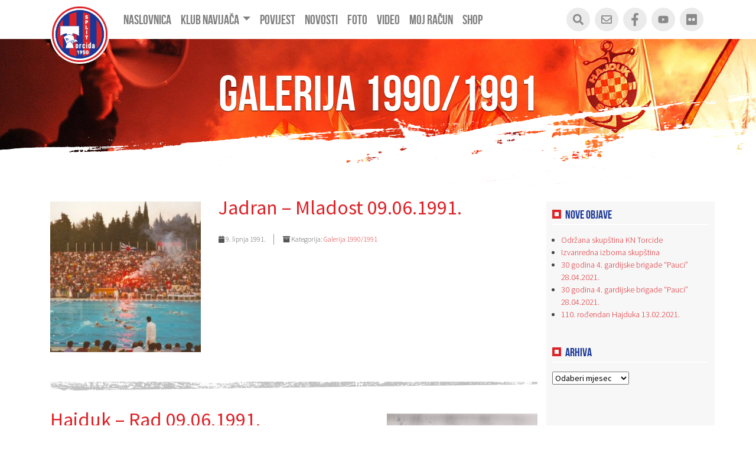

--- FILE ---
content_type: text/html; charset=UTF-8
request_url: https://www.torcida.hr/kategorija/galerija/galerija-1990-1991/
body_size: 19772
content:
<!DOCTYPE html>
<html lang="hr">
<head>
    <meta charset="UTF-8">

    <link rel="profile" href="http://gmpg.org/xfn/11">
    <link rel="pingback" href="https://www.torcida.hr/xmlrpc.php">

    <meta name='robots' content='noindex, follow' />

	<!-- This site is optimized with the Yoast SEO plugin v22.7 - https://yoast.com/wordpress/plugins/seo/ -->
	<title>Arhiva Galerija 1990/1991 - Torcida</title>
	<meta property="og:locale" content="hr_HR" />
	<meta property="og:type" content="article" />
	<meta property="og:title" content="Arhiva Galerija 1990/1991 - Torcida" />
	<meta property="og:url" content="https://www.torcida.hr/kategorija/galerija/galerija-1990-1991/" />
	<meta property="og:site_name" content="Torcida" />
	<meta name="twitter:card" content="summary_large_image" />
	<script type="application/ld+json" class="yoast-schema-graph">{"@context":"https://schema.org","@graph":[{"@type":"CollectionPage","@id":"https://www.torcida.hr/kategorija/galerija/galerija-1990-1991/","url":"https://www.torcida.hr/kategorija/galerija/galerija-1990-1991/","name":"Arhiva Galerija 1990/1991 - Torcida","isPartOf":{"@id":"https://www.torcida.hr/#website"},"primaryImageOfPage":{"@id":"https://www.torcida.hr/kategorija/galerija/galerija-1990-1991/#primaryimage"},"image":{"@id":"https://www.torcida.hr/kategorija/galerija/galerija-1990-1991/#primaryimage"},"thumbnailUrl":"https://www.torcida.hr/wp-content/uploads/2018/05/ml-2.jpg","breadcrumb":{"@id":"https://www.torcida.hr/kategorija/galerija/galerija-1990-1991/#breadcrumb"},"inLanguage":"hr"},{"@type":"ImageObject","inLanguage":"hr","@id":"https://www.torcida.hr/kategorija/galerija/galerija-1990-1991/#primaryimage","url":"https://www.torcida.hr/wp-content/uploads/2018/05/ml-2.jpg","contentUrl":"https://www.torcida.hr/wp-content/uploads/2018/05/ml-2.jpg","width":809,"height":526},{"@type":"BreadcrumbList","@id":"https://www.torcida.hr/kategorija/galerija/galerija-1990-1991/#breadcrumb","itemListElement":[{"@type":"ListItem","position":1,"name":"Početna stranica","item":"https://www.torcida.hr/"},{"@type":"ListItem","position":2,"name":"Galerija","item":"https://www.torcida.hr/kategorija/galerija/"},{"@type":"ListItem","position":3,"name":"Galerija 1990/1991"}]},{"@type":"WebSite","@id":"https://www.torcida.hr/#website","url":"https://www.torcida.hr/","name":"Torcida","description":"KN Torcida Split","potentialAction":[{"@type":"SearchAction","target":{"@type":"EntryPoint","urlTemplate":"https://www.torcida.hr/?s={search_term_string}"},"query-input":"required name=search_term_string"}],"inLanguage":"hr"}]}</script>
	<!-- / Yoast SEO plugin. -->


<link rel='dns-prefetch' href='//ajax.googleapis.com' />
<link rel='dns-prefetch' href='//fonts.googleapis.com' />
<link rel='dns-prefetch' href='//cdn.jsdelivr.net' />
<link rel='dns-prefetch' href='//cdnjs.cloudflare.com' />
<link rel="alternate" type="application/rss+xml" title="Torcida &raquo; Kanal" href="https://www.torcida.hr/feed/" />
<link rel="alternate" type="application/rss+xml" title="Torcida &raquo; Kanal komentara" href="https://www.torcida.hr/comments/feed/" />
<link rel="alternate" type="application/rss+xml" title="Torcida &raquo; Galerija 1990/1991 Kanal kategorija" href="https://www.torcida.hr/kategorija/galerija/galerija-1990-1991/feed/" />
		<!-- This site uses the Google Analytics by ExactMetrics plugin v7.23.1 - Using Analytics tracking - https://www.exactmetrics.com/ -->
		<!-- Note: ExactMetrics is not currently configured on this site. The site owner needs to authenticate with Google Analytics in the ExactMetrics settings panel. -->
					<!-- No tracking code set -->
				<!-- / Google Analytics by ExactMetrics -->
		<script type="text/javascript">
/* <![CDATA[ */
window._wpemojiSettings = {"baseUrl":"https:\/\/s.w.org\/images\/core\/emoji\/14.0.0\/72x72\/","ext":".png","svgUrl":"https:\/\/s.w.org\/images\/core\/emoji\/14.0.0\/svg\/","svgExt":".svg","source":{"concatemoji":"https:\/\/www.torcida.hr\/wp-includes\/js\/wp-emoji-release.min.js?ver=6.4.7"}};
/*! This file is auto-generated */
!function(i,n){var o,s,e;function c(e){try{var t={supportTests:e,timestamp:(new Date).valueOf()};sessionStorage.setItem(o,JSON.stringify(t))}catch(e){}}function p(e,t,n){e.clearRect(0,0,e.canvas.width,e.canvas.height),e.fillText(t,0,0);var t=new Uint32Array(e.getImageData(0,0,e.canvas.width,e.canvas.height).data),r=(e.clearRect(0,0,e.canvas.width,e.canvas.height),e.fillText(n,0,0),new Uint32Array(e.getImageData(0,0,e.canvas.width,e.canvas.height).data));return t.every(function(e,t){return e===r[t]})}function u(e,t,n){switch(t){case"flag":return n(e,"\ud83c\udff3\ufe0f\u200d\u26a7\ufe0f","\ud83c\udff3\ufe0f\u200b\u26a7\ufe0f")?!1:!n(e,"\ud83c\uddfa\ud83c\uddf3","\ud83c\uddfa\u200b\ud83c\uddf3")&&!n(e,"\ud83c\udff4\udb40\udc67\udb40\udc62\udb40\udc65\udb40\udc6e\udb40\udc67\udb40\udc7f","\ud83c\udff4\u200b\udb40\udc67\u200b\udb40\udc62\u200b\udb40\udc65\u200b\udb40\udc6e\u200b\udb40\udc67\u200b\udb40\udc7f");case"emoji":return!n(e,"\ud83e\udef1\ud83c\udffb\u200d\ud83e\udef2\ud83c\udfff","\ud83e\udef1\ud83c\udffb\u200b\ud83e\udef2\ud83c\udfff")}return!1}function f(e,t,n){var r="undefined"!=typeof WorkerGlobalScope&&self instanceof WorkerGlobalScope?new OffscreenCanvas(300,150):i.createElement("canvas"),a=r.getContext("2d",{willReadFrequently:!0}),o=(a.textBaseline="top",a.font="600 32px Arial",{});return e.forEach(function(e){o[e]=t(a,e,n)}),o}function t(e){var t=i.createElement("script");t.src=e,t.defer=!0,i.head.appendChild(t)}"undefined"!=typeof Promise&&(o="wpEmojiSettingsSupports",s=["flag","emoji"],n.supports={everything:!0,everythingExceptFlag:!0},e=new Promise(function(e){i.addEventListener("DOMContentLoaded",e,{once:!0})}),new Promise(function(t){var n=function(){try{var e=JSON.parse(sessionStorage.getItem(o));if("object"==typeof e&&"number"==typeof e.timestamp&&(new Date).valueOf()<e.timestamp+604800&&"object"==typeof e.supportTests)return e.supportTests}catch(e){}return null}();if(!n){if("undefined"!=typeof Worker&&"undefined"!=typeof OffscreenCanvas&&"undefined"!=typeof URL&&URL.createObjectURL&&"undefined"!=typeof Blob)try{var e="postMessage("+f.toString()+"("+[JSON.stringify(s),u.toString(),p.toString()].join(",")+"));",r=new Blob([e],{type:"text/javascript"}),a=new Worker(URL.createObjectURL(r),{name:"wpTestEmojiSupports"});return void(a.onmessage=function(e){c(n=e.data),a.terminate(),t(n)})}catch(e){}c(n=f(s,u,p))}t(n)}).then(function(e){for(var t in e)n.supports[t]=e[t],n.supports.everything=n.supports.everything&&n.supports[t],"flag"!==t&&(n.supports.everythingExceptFlag=n.supports.everythingExceptFlag&&n.supports[t]);n.supports.everythingExceptFlag=n.supports.everythingExceptFlag&&!n.supports.flag,n.DOMReady=!1,n.readyCallback=function(){n.DOMReady=!0}}).then(function(){return e}).then(function(){var e;n.supports.everything||(n.readyCallback(),(e=n.source||{}).concatemoji?t(e.concatemoji):e.wpemoji&&e.twemoji&&(t(e.twemoji),t(e.wpemoji)))}))}((window,document),window._wpemojiSettings);
/* ]]> */
</script>
<style id='wp-emoji-styles-inline-css' type='text/css'>

	img.wp-smiley, img.emoji {
		display: inline !important;
		border: none !important;
		box-shadow: none !important;
		height: 1em !important;
		width: 1em !important;
		margin: 0 0.07em !important;
		vertical-align: -0.1em !important;
		background: none !important;
		padding: 0 !important;
	}
</style>
<link rel='stylesheet' id='wp-block-library-css' href='https://www.torcida.hr/wp-includes/css/dist/block-library/style.min.css?x90987' type='text/css' media='all' />
<style id='classic-theme-styles-inline-css' type='text/css'>
/*! This file is auto-generated */
.wp-block-button__link{color:#fff;background-color:#32373c;border-radius:9999px;box-shadow:none;text-decoration:none;padding:calc(.667em + 2px) calc(1.333em + 2px);font-size:1.125em}.wp-block-file__button{background:#32373c;color:#fff;text-decoration:none}
</style>
<style id='global-styles-inline-css' type='text/css'>
body{--wp--preset--color--black: #000000;--wp--preset--color--cyan-bluish-gray: #abb8c3;--wp--preset--color--white: #ffffff;--wp--preset--color--pale-pink: #f78da7;--wp--preset--color--vivid-red: #cf2e2e;--wp--preset--color--luminous-vivid-orange: #ff6900;--wp--preset--color--luminous-vivid-amber: #fcb900;--wp--preset--color--light-green-cyan: #7bdcb5;--wp--preset--color--vivid-green-cyan: #00d084;--wp--preset--color--pale-cyan-blue: #8ed1fc;--wp--preset--color--vivid-cyan-blue: #0693e3;--wp--preset--color--vivid-purple: #9b51e0;--wp--preset--gradient--vivid-cyan-blue-to-vivid-purple: linear-gradient(135deg,rgba(6,147,227,1) 0%,rgb(155,81,224) 100%);--wp--preset--gradient--light-green-cyan-to-vivid-green-cyan: linear-gradient(135deg,rgb(122,220,180) 0%,rgb(0,208,130) 100%);--wp--preset--gradient--luminous-vivid-amber-to-luminous-vivid-orange: linear-gradient(135deg,rgba(252,185,0,1) 0%,rgba(255,105,0,1) 100%);--wp--preset--gradient--luminous-vivid-orange-to-vivid-red: linear-gradient(135deg,rgba(255,105,0,1) 0%,rgb(207,46,46) 100%);--wp--preset--gradient--very-light-gray-to-cyan-bluish-gray: linear-gradient(135deg,rgb(238,238,238) 0%,rgb(169,184,195) 100%);--wp--preset--gradient--cool-to-warm-spectrum: linear-gradient(135deg,rgb(74,234,220) 0%,rgb(151,120,209) 20%,rgb(207,42,186) 40%,rgb(238,44,130) 60%,rgb(251,105,98) 80%,rgb(254,248,76) 100%);--wp--preset--gradient--blush-light-purple: linear-gradient(135deg,rgb(255,206,236) 0%,rgb(152,150,240) 100%);--wp--preset--gradient--blush-bordeaux: linear-gradient(135deg,rgb(254,205,165) 0%,rgb(254,45,45) 50%,rgb(107,0,62) 100%);--wp--preset--gradient--luminous-dusk: linear-gradient(135deg,rgb(255,203,112) 0%,rgb(199,81,192) 50%,rgb(65,88,208) 100%);--wp--preset--gradient--pale-ocean: linear-gradient(135deg,rgb(255,245,203) 0%,rgb(182,227,212) 50%,rgb(51,167,181) 100%);--wp--preset--gradient--electric-grass: linear-gradient(135deg,rgb(202,248,128) 0%,rgb(113,206,126) 100%);--wp--preset--gradient--midnight: linear-gradient(135deg,rgb(2,3,129) 0%,rgb(40,116,252) 100%);--wp--preset--font-size--small: 13px;--wp--preset--font-size--medium: 20px;--wp--preset--font-size--large: 36px;--wp--preset--font-size--x-large: 42px;--wp--preset--spacing--20: 0.44rem;--wp--preset--spacing--30: 0.67rem;--wp--preset--spacing--40: 1rem;--wp--preset--spacing--50: 1.5rem;--wp--preset--spacing--60: 2.25rem;--wp--preset--spacing--70: 3.38rem;--wp--preset--spacing--80: 5.06rem;--wp--preset--shadow--natural: 6px 6px 9px rgba(0, 0, 0, 0.2);--wp--preset--shadow--deep: 12px 12px 50px rgba(0, 0, 0, 0.4);--wp--preset--shadow--sharp: 6px 6px 0px rgba(0, 0, 0, 0.2);--wp--preset--shadow--outlined: 6px 6px 0px -3px rgba(255, 255, 255, 1), 6px 6px rgba(0, 0, 0, 1);--wp--preset--shadow--crisp: 6px 6px 0px rgba(0, 0, 0, 1);}:where(.is-layout-flex){gap: 0.5em;}:where(.is-layout-grid){gap: 0.5em;}body .is-layout-flow > .alignleft{float: left;margin-inline-start: 0;margin-inline-end: 2em;}body .is-layout-flow > .alignright{float: right;margin-inline-start: 2em;margin-inline-end: 0;}body .is-layout-flow > .aligncenter{margin-left: auto !important;margin-right: auto !important;}body .is-layout-constrained > .alignleft{float: left;margin-inline-start: 0;margin-inline-end: 2em;}body .is-layout-constrained > .alignright{float: right;margin-inline-start: 2em;margin-inline-end: 0;}body .is-layout-constrained > .aligncenter{margin-left: auto !important;margin-right: auto !important;}body .is-layout-constrained > :where(:not(.alignleft):not(.alignright):not(.alignfull)){max-width: var(--wp--style--global--content-size);margin-left: auto !important;margin-right: auto !important;}body .is-layout-constrained > .alignwide{max-width: var(--wp--style--global--wide-size);}body .is-layout-flex{display: flex;}body .is-layout-flex{flex-wrap: wrap;align-items: center;}body .is-layout-flex > *{margin: 0;}body .is-layout-grid{display: grid;}body .is-layout-grid > *{margin: 0;}:where(.wp-block-columns.is-layout-flex){gap: 2em;}:where(.wp-block-columns.is-layout-grid){gap: 2em;}:where(.wp-block-post-template.is-layout-flex){gap: 1.25em;}:where(.wp-block-post-template.is-layout-grid){gap: 1.25em;}.has-black-color{color: var(--wp--preset--color--black) !important;}.has-cyan-bluish-gray-color{color: var(--wp--preset--color--cyan-bluish-gray) !important;}.has-white-color{color: var(--wp--preset--color--white) !important;}.has-pale-pink-color{color: var(--wp--preset--color--pale-pink) !important;}.has-vivid-red-color{color: var(--wp--preset--color--vivid-red) !important;}.has-luminous-vivid-orange-color{color: var(--wp--preset--color--luminous-vivid-orange) !important;}.has-luminous-vivid-amber-color{color: var(--wp--preset--color--luminous-vivid-amber) !important;}.has-light-green-cyan-color{color: var(--wp--preset--color--light-green-cyan) !important;}.has-vivid-green-cyan-color{color: var(--wp--preset--color--vivid-green-cyan) !important;}.has-pale-cyan-blue-color{color: var(--wp--preset--color--pale-cyan-blue) !important;}.has-vivid-cyan-blue-color{color: var(--wp--preset--color--vivid-cyan-blue) !important;}.has-vivid-purple-color{color: var(--wp--preset--color--vivid-purple) !important;}.has-black-background-color{background-color: var(--wp--preset--color--black) !important;}.has-cyan-bluish-gray-background-color{background-color: var(--wp--preset--color--cyan-bluish-gray) !important;}.has-white-background-color{background-color: var(--wp--preset--color--white) !important;}.has-pale-pink-background-color{background-color: var(--wp--preset--color--pale-pink) !important;}.has-vivid-red-background-color{background-color: var(--wp--preset--color--vivid-red) !important;}.has-luminous-vivid-orange-background-color{background-color: var(--wp--preset--color--luminous-vivid-orange) !important;}.has-luminous-vivid-amber-background-color{background-color: var(--wp--preset--color--luminous-vivid-amber) !important;}.has-light-green-cyan-background-color{background-color: var(--wp--preset--color--light-green-cyan) !important;}.has-vivid-green-cyan-background-color{background-color: var(--wp--preset--color--vivid-green-cyan) !important;}.has-pale-cyan-blue-background-color{background-color: var(--wp--preset--color--pale-cyan-blue) !important;}.has-vivid-cyan-blue-background-color{background-color: var(--wp--preset--color--vivid-cyan-blue) !important;}.has-vivid-purple-background-color{background-color: var(--wp--preset--color--vivid-purple) !important;}.has-black-border-color{border-color: var(--wp--preset--color--black) !important;}.has-cyan-bluish-gray-border-color{border-color: var(--wp--preset--color--cyan-bluish-gray) !important;}.has-white-border-color{border-color: var(--wp--preset--color--white) !important;}.has-pale-pink-border-color{border-color: var(--wp--preset--color--pale-pink) !important;}.has-vivid-red-border-color{border-color: var(--wp--preset--color--vivid-red) !important;}.has-luminous-vivid-orange-border-color{border-color: var(--wp--preset--color--luminous-vivid-orange) !important;}.has-luminous-vivid-amber-border-color{border-color: var(--wp--preset--color--luminous-vivid-amber) !important;}.has-light-green-cyan-border-color{border-color: var(--wp--preset--color--light-green-cyan) !important;}.has-vivid-green-cyan-border-color{border-color: var(--wp--preset--color--vivid-green-cyan) !important;}.has-pale-cyan-blue-border-color{border-color: var(--wp--preset--color--pale-cyan-blue) !important;}.has-vivid-cyan-blue-border-color{border-color: var(--wp--preset--color--vivid-cyan-blue) !important;}.has-vivid-purple-border-color{border-color: var(--wp--preset--color--vivid-purple) !important;}.has-vivid-cyan-blue-to-vivid-purple-gradient-background{background: var(--wp--preset--gradient--vivid-cyan-blue-to-vivid-purple) !important;}.has-light-green-cyan-to-vivid-green-cyan-gradient-background{background: var(--wp--preset--gradient--light-green-cyan-to-vivid-green-cyan) !important;}.has-luminous-vivid-amber-to-luminous-vivid-orange-gradient-background{background: var(--wp--preset--gradient--luminous-vivid-amber-to-luminous-vivid-orange) !important;}.has-luminous-vivid-orange-to-vivid-red-gradient-background{background: var(--wp--preset--gradient--luminous-vivid-orange-to-vivid-red) !important;}.has-very-light-gray-to-cyan-bluish-gray-gradient-background{background: var(--wp--preset--gradient--very-light-gray-to-cyan-bluish-gray) !important;}.has-cool-to-warm-spectrum-gradient-background{background: var(--wp--preset--gradient--cool-to-warm-spectrum) !important;}.has-blush-light-purple-gradient-background{background: var(--wp--preset--gradient--blush-light-purple) !important;}.has-blush-bordeaux-gradient-background{background: var(--wp--preset--gradient--blush-bordeaux) !important;}.has-luminous-dusk-gradient-background{background: var(--wp--preset--gradient--luminous-dusk) !important;}.has-pale-ocean-gradient-background{background: var(--wp--preset--gradient--pale-ocean) !important;}.has-electric-grass-gradient-background{background: var(--wp--preset--gradient--electric-grass) !important;}.has-midnight-gradient-background{background: var(--wp--preset--gradient--midnight) !important;}.has-small-font-size{font-size: var(--wp--preset--font-size--small) !important;}.has-medium-font-size{font-size: var(--wp--preset--font-size--medium) !important;}.has-large-font-size{font-size: var(--wp--preset--font-size--large) !important;}.has-x-large-font-size{font-size: var(--wp--preset--font-size--x-large) !important;}
.wp-block-navigation a:where(:not(.wp-element-button)){color: inherit;}
:where(.wp-block-post-template.is-layout-flex){gap: 1.25em;}:where(.wp-block-post-template.is-layout-grid){gap: 1.25em;}
:where(.wp-block-columns.is-layout-flex){gap: 2em;}:where(.wp-block-columns.is-layout-grid){gap: 2em;}
.wp-block-pullquote{font-size: 1.5em;line-height: 1.6;}
</style>
<link rel='stylesheet' id='jquery-ui-smoothness-css' href='//ajax.googleapis.com/ajax/libs/jqueryui/1.13.2/themes/smoothness/jquery-ui.min.css' type='text/css' media='all' />
<link rel='stylesheet' id='wintor-styles-css' href='https://www.torcida.hr/wp-content/plugins/wink-torcida-upisnica/assets/css/wintor.css?x90987' type='text/css' media='all' />
<link rel='stylesheet' id='woocommerce-layout-css' href='https://www.torcida.hr/wp-content/plugins/woocommerce/assets/css/woocommerce-layout.css?x90987' type='text/css' media='all' />
<link rel='stylesheet' id='woocommerce-smallscreen-css' href='https://www.torcida.hr/wp-content/plugins/woocommerce/assets/css/woocommerce-smallscreen.css?x90987' type='text/css' media='only screen and (max-width: 768px)' />
<link rel='stylesheet' id='woocommerce-general-css' href='https://www.torcida.hr/wp-content/plugins/woocommerce/assets/css/woocommerce.css?x90987' type='text/css' media='all' />
<style id='woocommerce-inline-inline-css' type='text/css'>
.woocommerce form .form-row .required { visibility: visible; }
</style>
<link rel='stylesheet' id='torcida-fonts-css' href='//fonts.googleapis.com/css?family=Source+Sans+Pro%3A400%2C200%2C200italic%2C300%2C300italic%2C400italic%2C600%2C600italic%2C700%2C700italic%2C900%2C900italic&#038;subset=latin%2Clatin-ext' type='text/css' media='all' />
<link rel='stylesheet' id='bebas-neu-css' href='https://www.torcida.hr/wp-content/themes/torcida/assets/fonts/bebas-neu.css?x90987' type='text/css' media='all' />
<link rel='stylesheet' id='bootstrap-css' href='https://cdn.jsdelivr.net/npm/bootstrap@4.5.3/dist/css/bootstrap.min.css?ver=4.5.3' type='text/css' media='all' />
<link rel='stylesheet' id='owl-css' href='https://cdnjs.cloudflare.com/ajax/libs/owl-carousel/1.3.3/owl.carousel.min.css?ver=1.3.3' type='text/css' media='all' />
<link rel='stylesheet' id='owl-theme-css' href='https://cdnjs.cloudflare.com/ajax/libs/owl-carousel/1.3.3/owl.theme.min.css?ver=1.3.3' type='text/css' media='all' />
<link rel='stylesheet' id='lightbox-css' href='https://www.torcida.hr/wp-content/themes/torcida/assets/js/lightbox/css/lightbox.min.css?x90987' type='text/css' media='all' />
<link rel='stylesheet' id='torcida-css' href='https://www.torcida.hr/wp-content/themes/torcida/style.css?x90987' type='text/css' media='all' />
<link rel='stylesheet' id='photonic-slider-css' href='https://www.torcida.hr/wp-content/plugins/photonic/include/ext/splide/splide.min.css?x90987' type='text/css' media='all' />
<link rel='stylesheet' id='photonic-css' href='https://www.torcida.hr/wp-content/plugins/photonic/include/css/front-end/core/photonic.min.css?x90987' type='text/css' media='all' />
<style id='photonic-inline-css' type='text/css'>
/* Retrieved from saved CSS */
.photonic-panel { background:  rgb(17,17,17)  !important;

	border-top: none;
	border-right: none;
	border-bottom: none;
	border-left: none;
 }
.photonic-flickr-stream .photonic-pad-photosets { margin: 10px; }
.photonic-flickr-stream .photonic-pad-galleries { margin: 10px; }
.photonic-flickr-stream .photonic-pad-photos { padding: 5px 10px; }
.photonic-google-stream .photonic-pad-photos { padding: 5px 10px; }
.photonic-zenfolio-stream .photonic-pad-photos { padding: 5px 10px; }
.photonic-zenfolio-stream .photonic-pad-photosets { margin: 5px 10px; }
.photonic-instagram-stream .photonic-pad-photos { padding: 5px px; }
.photonic-smug-stream .photonic-pad-albums { margin: 10px; }
.photonic-smug-stream .photonic-pad-photos { padding: 5px 10px; }
.photonic-random-layout .photonic-thumb { padding: 2px}
.photonic-masonry-layout .photonic-thumb { padding: 2px}
.photonic-mosaic-layout .photonic-thumb { padding: 2px}

</style>
<script type="text/javascript" src="https://www.torcida.hr/wp-includes/js/jquery/jquery.min.js?x90987" id="jquery-core-js"></script>
<script type="text/javascript" src="https://www.torcida.hr/wp-includes/js/jquery/jquery-migrate.min.js?x90987" id="jquery-migrate-js"></script>
<script type="text/javascript" src="//www.google.com/recaptcha/api.js?ver=1.0.0" id="recaptcha-js"></script>
<script type="text/javascript" src="https://www.torcida.hr/wp-content/plugins/woocommerce/assets/js/jquery-blockui/jquery.blockUI.min.js?x90987" id="jquery-blockui-js" defer="defer" data-wp-strategy="defer"></script>
<script type="text/javascript" id="wc-add-to-cart-js-extra">
/* <![CDATA[ */
var wc_add_to_cart_params = {"ajax_url":"\/wp-admin\/admin-ajax.php","wc_ajax_url":"\/?wc-ajax=%%endpoint%%","i18n_view_cart":"Vidi ko\u0161aricu","cart_url":"https:\/\/www.torcida.hr\/kosarica\/","is_cart":"","cart_redirect_after_add":"no"};
/* ]]> */
</script>
<script type="text/javascript" src="https://www.torcida.hr/wp-content/plugins/woocommerce/assets/js/frontend/add-to-cart.min.js?x90987" id="wc-add-to-cart-js" defer="defer" data-wp-strategy="defer"></script>
<script type="text/javascript" src="https://www.torcida.hr/wp-content/plugins/woocommerce/assets/js/js-cookie/js.cookie.min.js?x90987" id="js-cookie-js" defer="defer" data-wp-strategy="defer"></script>
<script type="text/javascript" id="woocommerce-js-extra">
/* <![CDATA[ */
var woocommerce_params = {"ajax_url":"\/wp-admin\/admin-ajax.php","wc_ajax_url":"\/?wc-ajax=%%endpoint%%"};
/* ]]> */
</script>
<script type="text/javascript" src="https://www.torcida.hr/wp-content/plugins/woocommerce/assets/js/frontend/woocommerce.min.js?x90987" id="woocommerce-js" defer="defer" data-wp-strategy="defer"></script>
<script type="text/javascript" src="https://kit.fontawesome.com/ba3ec3d248.js?ver=1" id="fontawesome-js"></script>
<link rel="https://api.w.org/" href="https://www.torcida.hr/wp-json/" /><link rel="alternate" type="application/json" href="https://www.torcida.hr/wp-json/wp/v2/categories/485" /><link rel="EditURI" type="application/rsd+xml" title="RSD" href="https://www.torcida.hr/xmlrpc.php?rsd" />
<meta name="generator" content="WordPress 6.4.7" />
<meta name="generator" content="WooCommerce 8.5.4" />
<meta http-equiv="X-UA-Compatible" content="IE=edge,chrome=1" />
<meta name="viewport" content="width=device-width, initial-scale=1">
<link rel="shortcut icon" href="https://www.torcida.hr/wp-content/themes/torcida/favicon.ico?x90987" />
	<noscript><style>.woocommerce-product-gallery{ opacity: 1 !important; }</style></noscript>
			<style type="text/css" id="wp-custom-css">
			.sidebar .product-categories {
    font-size: 1.15rem;
    font-weight: bold;
}		</style>
		
</head>

<body class="archive category category-galerija-1990-1991 category-485 theme-torcida woocommerce-no-js">

<script>
    (function( i, s, o, g, r, a, m ) {
        i['GoogleAnalyticsObject'] = r;
        i[r] = i[r] || function() {
            (i[r].q = i[r].q || []).push(arguments)
        }, i[r].l = 1 * new Date();
        a = s.createElement(o),
            m = s.getElementsByTagName(o)[0];
        a.async = 1;
        a.src = g;
        m.parentNode.insertBefore(a, m)
    })(window, document, 'script', 'https://www.google-analytics.com/analytics.js', 'ga');

    ga('create', 'UA-77473712-1', 'auto');
    ga('send', 'pageview');

</script>


<header id="main-header" class="section main-header" role="banner">

    <!-- NEW -->

    <nav class="navbar navbar-expand-lg navbar-light navbar-torcida">
        <div class="container">
            <a class="navbar-brand" href="https://www.torcida.hr/" rel="home"
               title="Torcida">
                <strong class="navbar-brand__text">Torcida</strong>
                <span class="navbar-brand__image">
                    <span class="navbar-brand__image"><img
                                src="https://www.torcida.hr/wp-content/themes/torcida/assets/images/logo.png?x90987"
                                alt="Torcida" width="100" height="100" alt=""
                                loading="lazy"></span>
                </span>
            </a>
            <button class="navbar-toggler" type="button" data-toggle="collapse" data-target="#navbarSupportedContent"
                    aria-controls="navbarSupportedContent" aria-expanded="false" aria-label="Toggle navigation">
                <span class="navbar-toggler-lines">
                    <span class="navbar-toggler-line"></span>
                    <span class="navbar-toggler-line"></span>
                    <span class="navbar-toggler-line"></span>
                </span>
            </button>

            <div class="collapse navbar-collapse" id="navbarSupportedContent">

                
                    <ul id="menu-glavni-izbornik" class="navbar-nav mr-auto" itemscope itemtype="http://www.schema.org/SiteNavigationElement"><li  id="menu-item-59" class="menu-item menu-item-type-custom menu-item-object-custom menu-item-home menu-item-59 nav-item"><a title="Naslovnica" itemprop="url" href="http://www.torcida.hr/" class="nav-link"><span itemprop="name">Naslovnica</span></a></li>
<li  id="menu-item-200" class="menu-item menu-item-type-custom menu-item-object-custom menu-item-has-children dropdown menu-item-200 nav-item"><a href="#" data-toggle="dropdown" aria-haspopup="true" aria-expanded="false" class="dropdown-toggle nav-link" id="menu-item-dropdown-200"><span itemprop="name">Klub Navijača</span></a>
<ul class="dropdown-menu" aria-labelledby="menu-item-dropdown-200">
	<li  id="menu-item-204" class="menu-item menu-item-type-post_type menu-item-object-page menu-item-204 nav-item"><a itemprop="url" href="https://www.torcida.hr/o-udruzi/" class="dropdown-item"><span itemprop="name">O udruzi</span></a></li>
	<li  id="menu-item-207" class="menu-item menu-item-type-post_type menu-item-object-page menu-item-207 nav-item"><a itemprop="url" href="https://www.torcida.hr/clanstvo/" class="dropdown-item"><span itemprop="name">Članstvo</span></a></li>
	<li  id="menu-item-61" class="menu-item menu-item-type-post_type menu-item-object-page menu-item-61 nav-item"><a itemprop="url" href="https://www.torcida.hr/dokumenti/" class="dropdown-item"><span itemprop="name">Dokumenti</span></a></li>
</ul>
</li>
<li  id="menu-item-68" class="menu-item menu-item-type-custom menu-item-object-custom menu-item-68 nav-item"><a itemprop="url" href="/povijest-torcide/" class="nav-link"><span itemprop="name">Povijest</span></a></li>
<li  id="menu-item-64" class="menu-item menu-item-type-taxonomy menu-item-object-category menu-item-64 nav-item"><a itemprop="url" href="https://www.torcida.hr/kategorija/novosti/" class="nav-link"><span itemprop="name">Novosti</span></a></li>
<li  id="menu-item-310" class="menu-item menu-item-type-post_type menu-item-object-page menu-item-310 nav-item"><a itemprop="url" href="https://www.torcida.hr/foto/" class="nav-link"><span itemprop="name">Foto</span></a></li>
<li  id="menu-item-12607" class="menu-item menu-item-type-post_type menu-item-object-page menu-item-12607 nav-item"><a itemprop="url" href="https://www.torcida.hr/video/" class="nav-link"><span itemprop="name">Video</span></a></li>
<li  id="menu-item-20067" class="menu-item menu-item-type-post_type menu-item-object-page menu-item-20067 nav-item"><a itemprop="url" href="https://www.torcida.hr/moj-racun/" class="nav-link"><span itemprop="name">Moj račun</span></a></li>
<li  id="menu-item-20066" class="menu-item menu-item-type-post_type menu-item-object-page menu-item-20066 nav-item"><a itemprop="url" href="https://www.torcida.hr/shop/" class="nav-link"><span itemprop="name">Shop</span></a></li>
</ul>
                
                <div class="header-extras my-2 my-lg-0">

                                                            
                    <ul class="navbar-nav social-nav">
                        <li class="nav-item nav-item--search">
                            <a class="nav-link nav-link--search" href="#" id="headerSearchToggle"
                               aria-controls="headerSearchPanel" aria-expanded="false"
                               aria-label="Otvorite / zatvorite pretragu"><i
                                        class="fas fa-search"></i></a>
                        </li>
                        <li class="nav-item nav-item--contact">
                            <a class="nav-link nav-link--contact"
                               href="https://www.torcida.hr/kontakt/"><i
                                        class="far fa-envelope"></i></a>
                        </li>
                        <li class="nav-item nav-item--facebook">
                            <a class="nav-link nav-link--facebook"
                               href="https://www.facebook.com/torcida.split.1950/"><i
                                        class="fab fa-facebook-f"></i></a>
                        </li>
                        <li class="nav-item nav-item--facebook">
                            <a class="nav-link nav-link--youtube"
                               href="https://www.youtube.com/user/knTorcidaSplit"><i class="fab fa-youtube"></i></a>
                        </li>
                        <li class="nav-item nav-item--flickr">
                            <a class="nav-link nav-link--flickr"
                               href="https://www.flickr.com/photos/kntorcida/"><i class="fab fa-flickr"></i></a>
                        </li>
                    </ul>

                </div>
            </div>
        </div>
    </nav>

    <!-- NEW -->

    <div class="container" style="display: none;">
        <div class="row">
            <div class="col-ss-12 col-xs-3 col-sm-2 col-md-2 col-lg-2">
                <h1 class="brand">
                    <a href="https://www.torcida.hr/" rel="home" title="Torcida">
                        <img src="https://www.torcida.hr/wp-content/themes/torcida/assets/images/logo.png?x90987"
                             alt="Torcida" class="img-responsive">
                    </a>
                </h1>
            </div><!-- /.col-xs-2 col-sm-2 col-md-2 col-lg-2 -->
            <div class="col-ss-12 col-xs-9 col-sm-10 col-md-10 col-lg-10">
                <div class="section main-header__top">
                    <div class="row">
                        <div class="col-ss-12 col-xs-12 col-sm-6 col-md-6 col-lg-6">
                            <p class="text-left">
                                KNH Torcida Split, Zrinsko Frankopanska 17, HR 21000 Split
                            </p>
                        </div><!-- /.col-md-6 -->
                        <div class="col-ss-12 col-xs-12 col-sm-6 col-md-6 col-lg-6">
                            <p class="text-right">
                                Tel: +385 21 347123 Fax. +385 21 347123 E-mail. <a
                                        href="mailto:&#105;n&#102;&#111;&#64;&#116;&#111;&#114;&#99;i&#100;a&#46;&#104;&#114;">&#105;nf&#111;&#64;to&#114;&#99;i&#100;&#97;&#46;&#104;&#114;</a>
                            </p>
                        </div><!-- /.col-md-6 -->
                    </div><!-- /.row -->
                </div><!-- /.main-header__top -->


                <nav class="navbar navbar-expand-lg navbar-light navbar-torcida">

                    <button class="navbar-toggler" type="button" data-toggle="collapse"
                            data-target="#navbarSupportedContent" aria-controls="navbarSupportedContent"
                            aria-expanded="false" aria-label="Toggle navigation">
                        <span class="navbar-toggler-icon"></span>
                    </button>

                    <div class="collapse navbar-collapse" id="navbarSupportedContent">

                        
                            <ul id="menu-glavni-izbornik-1" class="navbar-nav mr-auto" itemscope itemtype="http://www.schema.org/SiteNavigationElement"><li  class="menu-item menu-item-type-custom menu-item-object-custom menu-item-home menu-item-59 nav-item"><a title="Naslovnica" itemprop="url" href="http://www.torcida.hr/" class="nav-link"><span itemprop="name">Naslovnica</span></a></li>
<li  class="menu-item menu-item-type-custom menu-item-object-custom menu-item-has-children dropdown menu-item-200 nav-item"><a href="#" data-toggle="dropdown" aria-haspopup="true" aria-expanded="false" class="dropdown-toggle nav-link" id="menu-item-dropdown-200"><span itemprop="name">Klub Navijača</span></a>
<ul class="dropdown-menu" aria-labelledby="menu-item-dropdown-200">
	<li  class="menu-item menu-item-type-post_type menu-item-object-page menu-item-204 nav-item"><a itemprop="url" href="https://www.torcida.hr/o-udruzi/" class="dropdown-item"><span itemprop="name">O udruzi</span></a></li>
	<li  class="menu-item menu-item-type-post_type menu-item-object-page menu-item-207 nav-item"><a itemprop="url" href="https://www.torcida.hr/clanstvo/" class="dropdown-item"><span itemprop="name">Članstvo</span></a></li>
	<li  class="menu-item menu-item-type-post_type menu-item-object-page menu-item-61 nav-item"><a itemprop="url" href="https://www.torcida.hr/dokumenti/" class="dropdown-item"><span itemprop="name">Dokumenti</span></a></li>
</ul>
</li>
<li  class="menu-item menu-item-type-custom menu-item-object-custom menu-item-68 nav-item"><a itemprop="url" href="/povijest-torcide/" class="nav-link"><span itemprop="name">Povijest</span></a></li>
<li  class="menu-item menu-item-type-taxonomy menu-item-object-category menu-item-64 nav-item"><a itemprop="url" href="https://www.torcida.hr/kategorija/novosti/" class="nav-link"><span itemprop="name">Novosti</span></a></li>
<li  class="menu-item menu-item-type-post_type menu-item-object-page menu-item-310 nav-item"><a itemprop="url" href="https://www.torcida.hr/foto/" class="nav-link"><span itemprop="name">Foto</span></a></li>
<li  class="menu-item menu-item-type-post_type menu-item-object-page menu-item-12607 nav-item"><a itemprop="url" href="https://www.torcida.hr/video/" class="nav-link"><span itemprop="name">Video</span></a></li>
<li  class="menu-item menu-item-type-post_type menu-item-object-page menu-item-20067 nav-item"><a itemprop="url" href="https://www.torcida.hr/moj-racun/" class="nav-link"><span itemprop="name">Moj račun</span></a></li>
<li  class="menu-item menu-item-type-post_type menu-item-object-page menu-item-20066 nav-item"><a itemprop="url" href="https://www.torcida.hr/shop/" class="nav-link"><span itemprop="name">Shop</span></a></li>
</ul>
                        
                        <div class="header-extras">

                                                                                    
                            <ul class="navbar-nav social-nav">
                                <li class="nav-item nav-item--search">
                                    <a class="nav-link nav-link--search" href="#" id="headerSearchToggle"
                                       aria-controls="headerSearchPanel" aria-expanded="false"
                                       aria-label="Otvorite / zatvorite pretragu"><i
                                                class="fas fa-search"></i></a>
                                </li>
                                <li class="nav-item nav-item--contact">
                                    <a class="nav-link nav-link--contact"
                                       href="https://www.torcida.hr/kontakt/"><i
                                                class="far fa-envelope"></i></a>
                                </li>
                                <li class="nav-item nav-item--facebook">
                                    <a class="nav-link nav-link--facebook"
                                       href="https://www.facebook.com/torcida.split.1950/"><i
                                                class="fab fa-facebook-f"></i></a>
                                </li>
                                <li class="nav-item nav-item--facebook">
                                    <a class="nav-link nav-link--youtube"
                                       href="https://www.youtube.com/user/knTorcidaSplit"><i class="fab fa-youtube"></i></a>
                                </li>
                                <li class="nav-item nav-item--flickr">
                                    <a class="nav-link nav-link--flickr"
                                       href="https://www.flickr.com/photos/kntorcida/"><i class="fab fa-flickr"></i></a>
                                </li>
                            </ul>

                        </div>

                    </div>
                </nav>

            </div><!-- /.col-xs-7 col-sm-9 col-md-10 col-lg-10 -->
        </div><!-- /.row -->
    </div><!-- /.container -->

    <div id="headerSearchPanel" class="main-header__search">
        <div class="header-search">
            <form id="searchform" name="searchform" method="get" action="https://www.torcida.hr/"
                  role="form">

                <div class="input-group">
                    <input id="s" name="s" class="form-control"
                           placeholder="Što tražite?" tabindex="1" maxlength="100"
                           type="text">
                    <div class="input-group-append">
                        <span class="input-group-text">
                            <div class="custom-control custom-radio custom-control-inline">
                                <input type="radio" id="searchFor1" class="custom-control-input" name="post_type" value="product">
                                <label class="custom-control-label" for="searchFor1">Proizvode</label>
                            </div>
                        </span>

                        <span class="input-group-text">
                            <div class="custom-control custom-radio custom-control-inline">
                                <input type="radio" id="searchFor2" class="custom-control-input" name="post_type" value="" checked>
                                <label class="custom-control-label" for="searchFor2">Sve</label>
                            </div>
                        </span>

                        <span class="input-group-text input-group-text--submit">
                            <button class="btn btn-search" type="submit" id="searchsubmit" tabindex="2"><i
                                        class="fas fa-search fa-lg"></i></button>
                        </span>
                    </div>
                </div><!-- /.input-group -->

            </form>
        </div><!--/.header-search-->
    </div><!-- /.main-header__search -->

</header>


    <header class="section page-header">
        <div class="container">
            <h1 class="title-section page-title">
                <span>
                    Galerija 1990/1991                </span>
            </h1>
        </div><!--/.container-->
    </header>

    
    <section id="main-content" class="section">
        <div class="container">
            <div class="row">

                <div id="primary" class="col-sm-8 col-md-9 col-lg-9" role="primary">

                    <main id="main" class="section" role="main">

                    
                        
							<article id="post-9942" class="entry entry__listing post-9942 post type-post status-publish format-standard has-post-thumbnail hentry category-galerija-1990-1991">
    <div class="row">

    
        <div class="col-ss-4 col-xs-5 col-sm-4 col-md-4">
            <div class="entry__image">
                <a href="https://www.torcida.hr/jadran-mladost-09-06-1991/" title="Jadran &#8211; Mladost 09.06.1991." rel="nofollow">
                                    <img width="300" height="300" src="https://www.torcida.hr/wp-content/uploads/2018/05/ml-2-300x300.jpg?x90987" class="img-circle img-responsive wp-post-image" alt="" decoding="async" fetchpriority="high" srcset="https://www.torcida.hr/wp-content/uploads/2018/05/ml-2-300x300.jpg 300w, https://www.torcida.hr/wp-content/uploads/2018/05/ml-2-100x100.jpg 100w, https://www.torcida.hr/wp-content/uploads/2018/05/ml-2-150x150.jpg 150w" sizes="(max-width: 300px) 100vw, 300px" />                                </a>
            </div><!--/.entry__image-->
        </div><!-- /.col-md-4 -->

        <div class="col-ss-8 col-xs-7 col-sm-8 col-md-8">
            <header class="entry__header">
                <h3 class="entry__title"><a href="https://www.torcida.hr/jadran-mladost-09-06-1991/" rel="bookmark">Jadran &#8211; Mladost 09.06.1991.</a></h3>                                    <ul class="entry__meta">
	<li class="entry__meta-li--datetime">
		<span>
			<i class="fa fa-calendar"></i> <time datetime="1991-06-09T15:21:32+02:00">9. lipnja 1991.</time>		</span>
	</li>
	<li class="entry__meta-li--categories">
		<span>
			<i class="fa fa-archive"></i>  Kategorija: <a href="https://www.torcida.hr/kategorija/galerija/galerija-1990-1991/" rel="category tag">Galerija 1990/1991</a>		</span>
	</li>
</ul><!--/.entry__meta-->
                            </header><!--/.entry__header-->
            <div class="entry__excerpt">
                            </div><!--/.entry__excerpt -->
        </div><!-- /.col-md-8 -->

    
    </div><!-- /.row -->
</article>

<div class="entry__divider"></div>
						
							<article id="post-9945" class="entry entry__listing post-9945 post type-post status-publish format-standard has-post-thumbnail hentry category-galerija-1990-1991">
    <div class="row">

    
        <div class="col-ss-8 col-xs-7 col-sm-8 col-md-8">
            <header class="entry__header">
                <h3 class="entry__title"><a href="https://www.torcida.hr/hajduk-rad-09-06-1991/" rel="bookmark">Hajduk &#8211; Rad 09.06.1991.</a></h3>                                    <ul class="entry__meta">
	<li class="entry__meta-li--datetime">
		<span>
			<i class="fa fa-calendar"></i> <time datetime="1991-06-09T14:24:43+02:00">9. lipnja 1991.</time>		</span>
	</li>
	<li class="entry__meta-li--categories">
		<span>
			<i class="fa fa-archive"></i>  Kategorija: <a href="https://www.torcida.hr/kategorija/galerija/galerija-1990-1991/" rel="category tag">Galerija 1990/1991</a>		</span>
	</li>
</ul><!--/.entry__meta-->
                            </header><!--/.entry__header-->
            <div class="entry__excerpt">
                            </div><!--/.entry__excerpt -->
        </div><!-- /.col-md-8 -->

        <div class="col-ss-4 col-xs-5 col-sm-4 col-md-4">
            <div class="entry__image">
                <a href="https://www.torcida.hr/hajduk-rad-09-06-1991/" title="Hajduk &#8211; Rad 09.06.1991." rel="nofollow">
                                    <img width="300" height="300" src="https://www.torcida.hr/wp-content/uploads/2018/05/rad-300x300.jpg?x90987" class="img-circle img-responsive wp-post-image" alt="" decoding="async" srcset="https://www.torcida.hr/wp-content/uploads/2018/05/rad-300x300.jpg 300w, https://www.torcida.hr/wp-content/uploads/2018/05/rad-100x100.jpg 100w, https://www.torcida.hr/wp-content/uploads/2018/05/rad-150x150.jpg 150w" sizes="(max-width: 300px) 100vw, 300px" />                                </a>
            </div><!--/.entry__image-->
        </div><!-- /.col-md-4 -->

    
    </div><!-- /.row -->
</article>

<div class="entry__divider"></div>
						
							<article id="post-9947" class="entry entry__listing post-9947 post type-post status-publish format-standard has-post-thumbnail hentry category-galerija-1990-1991">
    <div class="row">

    
        <div class="col-ss-4 col-xs-5 col-sm-4 col-md-4">
            <div class="entry__image">
                <a href="https://www.torcida.hr/hajduk-sarajevo-11-05-1991/" title="Hajduk &#8211; Sarajevo 11.05.1991" rel="nofollow">
                                    <img width="300" height="300" src="https://www.torcida.hr/wp-content/uploads/2018/05/sar-300x300.jpg?x90987" class="img-circle img-responsive wp-post-image" alt="" decoding="async" srcset="https://www.torcida.hr/wp-content/uploads/2018/05/sar-300x300.jpg 300w, https://www.torcida.hr/wp-content/uploads/2018/05/sar-100x100.jpg 100w, https://www.torcida.hr/wp-content/uploads/2018/05/sar-150x150.jpg 150w" sizes="(max-width: 300px) 100vw, 300px" />                                </a>
            </div><!--/.entry__image-->
        </div><!-- /.col-md-4 -->

        <div class="col-ss-8 col-xs-7 col-sm-8 col-md-8">
            <header class="entry__header">
                <h3 class="entry__title"><a href="https://www.torcida.hr/hajduk-sarajevo-11-05-1991/" rel="bookmark">Hajduk &#8211; Sarajevo 11.05.1991</a></h3>                                    <ul class="entry__meta">
	<li class="entry__meta-li--datetime">
		<span>
			<i class="fa fa-calendar"></i> <time datetime="1991-05-11T15:29:47+02:00">11. svibnja 1991.</time>		</span>
	</li>
	<li class="entry__meta-li--categories">
		<span>
			<i class="fa fa-archive"></i>  Kategorija: <a href="https://www.torcida.hr/kategorija/galerija/galerija-1990-1991/" rel="category tag">Galerija 1990/1991</a>		</span>
	</li>
</ul><!--/.entry__meta-->
                            </header><!--/.entry__header-->
            <div class="entry__excerpt">
                            </div><!--/.entry__excerpt -->
        </div><!-- /.col-md-8 -->

    
    </div><!-- /.row -->
</article>

<div class="entry__divider"></div>
						
							<article id="post-9951" class="entry entry__listing post-9951 post type-post status-publish format-standard has-post-thumbnail hentry category-galerija-1990-1991">
    <div class="row">

    
        <div class="col-ss-8 col-xs-7 col-sm-8 col-md-8">
            <header class="entry__header">
                <h3 class="entry__title"><a href="https://www.torcida.hr/hajduk-dinamo-27-04-1991/" rel="bookmark">Hajduk &#8211; Dinamo 27.04.1991.</a></h3>                                    <ul class="entry__meta">
	<li class="entry__meta-li--datetime">
		<span>
			<i class="fa fa-calendar"></i> <time datetime="1991-04-27T15:36:53+02:00">27. travnja 1991.</time>		</span>
	</li>
	<li class="entry__meta-li--categories">
		<span>
			<i class="fa fa-archive"></i>  Kategorija: <a href="https://www.torcida.hr/kategorija/galerija/galerija-1990-1991/" rel="category tag">Galerija 1990/1991</a>		</span>
	</li>
</ul><!--/.entry__meta-->
                            </header><!--/.entry__header-->
            <div class="entry__excerpt">
                            </div><!--/.entry__excerpt -->
        </div><!-- /.col-md-8 -->

        <div class="col-ss-4 col-xs-5 col-sm-4 col-md-4">
            <div class="entry__image">
                <a href="https://www.torcida.hr/hajduk-dinamo-27-04-1991/" title="Hajduk &#8211; Dinamo 27.04.1991." rel="nofollow">
                                    <img width="300" height="300" src="https://www.torcida.hr/wp-content/uploads/2018/05/din-40-300x300.jpg?x90987" class="img-circle img-responsive wp-post-image" alt="" decoding="async" loading="lazy" srcset="https://www.torcida.hr/wp-content/uploads/2018/05/din-40-300x300.jpg 300w, https://www.torcida.hr/wp-content/uploads/2018/05/din-40-100x100.jpg 100w, https://www.torcida.hr/wp-content/uploads/2018/05/din-40-150x150.jpg 150w" sizes="(max-width: 300px) 100vw, 300px" />                                </a>
            </div><!--/.entry__image-->
        </div><!-- /.col-md-4 -->

    
    </div><!-- /.row -->
</article>

<div class="entry__divider"></div>
						
							<article id="post-9953" class="entry entry__listing post-9953 post type-post status-publish format-standard has-post-thumbnail hentry category-galerija-1990-1991">
    <div class="row">

    
        <div class="col-ss-4 col-xs-5 col-sm-4 col-md-4">
            <div class="entry__image">
                <a href="https://www.torcida.hr/partizan-hajduk-07-04-1991/" title="Partizan &#8211; Hajduk 07.04.1991." rel="nofollow">
                                    <img width="300" height="300" src="https://www.torcida.hr/wp-content/uploads/2018/05/par-1-300x300.jpg?x90987" class="img-circle img-responsive wp-post-image" alt="" decoding="async" loading="lazy" srcset="https://www.torcida.hr/wp-content/uploads/2018/05/par-1-300x300.jpg 300w, https://www.torcida.hr/wp-content/uploads/2018/05/par-1-100x100.jpg 100w, https://www.torcida.hr/wp-content/uploads/2018/05/par-1-150x150.jpg 150w" sizes="(max-width: 300px) 100vw, 300px" />                                </a>
            </div><!--/.entry__image-->
        </div><!-- /.col-md-4 -->

        <div class="col-ss-8 col-xs-7 col-sm-8 col-md-8">
            <header class="entry__header">
                <h3 class="entry__title"><a href="https://www.torcida.hr/partizan-hajduk-07-04-1991/" rel="bookmark">Partizan &#8211; Hajduk 07.04.1991.</a></h3>                                    <ul class="entry__meta">
	<li class="entry__meta-li--datetime">
		<span>
			<i class="fa fa-calendar"></i> <time datetime="1991-04-07T15:45:13+02:00">7. travnja 1991.</time>		</span>
	</li>
	<li class="entry__meta-li--categories">
		<span>
			<i class="fa fa-archive"></i>  Kategorija: <a href="https://www.torcida.hr/kategorija/galerija/galerija-1990-1991/" rel="category tag">Galerija 1990/1991</a>		</span>
	</li>
</ul><!--/.entry__meta-->
                            </header><!--/.entry__header-->
            <div class="entry__excerpt">
                            </div><!--/.entry__excerpt -->
        </div><!-- /.col-md-8 -->

    
    </div><!-- /.row -->
</article>

<div class="entry__divider"></div>
						
							<article id="post-9956" class="entry entry__listing post-9956 post type-post status-publish format-standard has-post-thumbnail hentry category-galerija-1990-1991">
    <div class="row">

    
        <div class="col-ss-8 col-xs-7 col-sm-8 col-md-8">
            <header class="entry__header">
                <h3 class="entry__title"><a href="https://www.torcida.hr/hajduk-borac-03-04-1991/" rel="bookmark">Hajduk &#8211; Borac 03.04.1991.</a></h3>                                    <ul class="entry__meta">
	<li class="entry__meta-li--datetime">
		<span>
			<i class="fa fa-calendar"></i> <time datetime="1991-04-03T15:49:00+02:00">3. travnja 1991.</time>		</span>
	</li>
	<li class="entry__meta-li--categories">
		<span>
			<i class="fa fa-archive"></i>  Kategorija: <a href="https://www.torcida.hr/kategorija/galerija/galerija-1990-1991/" rel="category tag">Galerija 1990/1991</a>		</span>
	</li>
</ul><!--/.entry__meta-->
                            </header><!--/.entry__header-->
            <div class="entry__excerpt">
                            </div><!--/.entry__excerpt -->
        </div><!-- /.col-md-8 -->

        <div class="col-ss-4 col-xs-5 col-sm-4 col-md-4">
            <div class="entry__image">
                <a href="https://www.torcida.hr/hajduk-borac-03-04-1991/" title="Hajduk &#8211; Borac 03.04.1991." rel="nofollow">
                                    <img width="300" height="300" src="https://www.torcida.hr/wp-content/uploads/2018/05/bor-2-300x300.jpg?x90987" class="img-circle img-responsive wp-post-image" alt="" decoding="async" loading="lazy" srcset="https://www.torcida.hr/wp-content/uploads/2018/05/bor-2-300x300.jpg 300w, https://www.torcida.hr/wp-content/uploads/2018/05/bor-2-100x100.jpg 100w, https://www.torcida.hr/wp-content/uploads/2018/05/bor-2-150x150.jpg 150w" sizes="(max-width: 300px) 100vw, 300px" />                                </a>
            </div><!--/.entry__image-->
        </div><!-- /.col-md-4 -->

    
    </div><!-- /.row -->
</article>

<div class="entry__divider"></div>
						
							<article id="post-9958" class="entry entry__listing post-9958 post type-post status-publish format-standard has-post-thumbnail hentry category-galerija-1990-1991">
    <div class="row">

    
        <div class="col-ss-4 col-xs-5 col-sm-4 col-md-4">
            <div class="entry__image">
                <a href="https://www.torcida.hr/hajduk-borac-31-03-1991/" title="Hajduk &#8211; Borac 31.03.1991." rel="nofollow">
                                    <img width="300" height="300" src="https://www.torcida.hr/wp-content/uploads/2018/05/bor-3-300x300.jpg?x90987" class="img-circle img-responsive wp-post-image" alt="" decoding="async" loading="lazy" srcset="https://www.torcida.hr/wp-content/uploads/2018/05/bor-3-300x300.jpg 300w, https://www.torcida.hr/wp-content/uploads/2018/05/bor-3-100x100.jpg 100w, https://www.torcida.hr/wp-content/uploads/2018/05/bor-3-150x150.jpg 150w" sizes="(max-width: 300px) 100vw, 300px" />                                </a>
            </div><!--/.entry__image-->
        </div><!-- /.col-md-4 -->

        <div class="col-ss-8 col-xs-7 col-sm-8 col-md-8">
            <header class="entry__header">
                <h3 class="entry__title"><a href="https://www.torcida.hr/hajduk-borac-31-03-1991/" rel="bookmark">Hajduk &#8211; Borac 31.03.1991.</a></h3>                                    <ul class="entry__meta">
	<li class="entry__meta-li--datetime">
		<span>
			<i class="fa fa-calendar"></i> <time datetime="1991-03-31T19:32:39+02:00">31. ožujka 1991.</time>		</span>
	</li>
	<li class="entry__meta-li--categories">
		<span>
			<i class="fa fa-archive"></i>  Kategorija: <a href="https://www.torcida.hr/kategorija/galerija/galerija-1990-1991/" rel="category tag">Galerija 1990/1991</a>		</span>
	</li>
</ul><!--/.entry__meta-->
                            </header><!--/.entry__header-->
            <div class="entry__excerpt">
                            </div><!--/.entry__excerpt -->
        </div><!-- /.col-md-8 -->

    
    </div><!-- /.row -->
</article>

<div class="entry__divider"></div>
						
							<article id="post-9961" class="entry entry__listing post-9961 post type-post status-publish format-standard has-post-thumbnail hentry category-galerija-1990-1991">
    <div class="row">

    
        <div class="col-ss-8 col-xs-7 col-sm-8 col-md-8">
            <header class="entry__header">
                <h3 class="entry__title"><a href="https://www.torcida.hr/rijeka-hajduk-23-03-1991/" rel="bookmark">Rijeka &#8211; Hajduk 23.03.1991.</a></h3>                                    <ul class="entry__meta">
	<li class="entry__meta-li--datetime">
		<span>
			<i class="fa fa-calendar"></i> <time datetime="1991-03-23T19:34:38+01:00">23. ožujka 1991.</time>		</span>
	</li>
	<li class="entry__meta-li--categories">
		<span>
			<i class="fa fa-archive"></i>  Kategorija: <a href="https://www.torcida.hr/kategorija/galerija/galerija-1990-1991/" rel="category tag">Galerija 1990/1991</a>		</span>
	</li>
</ul><!--/.entry__meta-->
                            </header><!--/.entry__header-->
            <div class="entry__excerpt">
                            </div><!--/.entry__excerpt -->
        </div><!-- /.col-md-8 -->

        <div class="col-ss-4 col-xs-5 col-sm-4 col-md-4">
            <div class="entry__image">
                <a href="https://www.torcida.hr/rijeka-hajduk-23-03-1991/" title="Rijeka &#8211; Hajduk 23.03.1991." rel="nofollow">
                                    <img width="300" height="300" src="https://www.torcida.hr/wp-content/uploads/2018/05/rij-28-300x300.jpg?x90987" class="img-circle img-responsive wp-post-image" alt="" decoding="async" loading="lazy" srcset="https://www.torcida.hr/wp-content/uploads/2018/05/rij-28-300x300.jpg 300w, https://www.torcida.hr/wp-content/uploads/2018/05/rij-28-100x100.jpg 100w, https://www.torcida.hr/wp-content/uploads/2018/05/rij-28-150x150.jpg 150w" sizes="(max-width: 300px) 100vw, 300px" />                                </a>
            </div><!--/.entry__image-->
        </div><!-- /.col-md-4 -->

    
    </div><!-- /.row -->
</article>

<div class="entry__divider"></div>
						
							<article id="post-9963" class="entry entry__listing post-9963 post type-post status-publish format-standard has-post-thumbnail hentry category-galerija-1990-1991">
    <div class="row">

    
        <div class="col-ss-4 col-xs-5 col-sm-4 col-md-4">
            <div class="entry__image">
                <a href="https://www.torcida.hr/hajduk-velez-17-03-1991/" title="Hajduk &#8211; Velež 17.03.1991." rel="nofollow">
                                    <img width="300" height="300" src="https://www.torcida.hr/wp-content/uploads/2018/05/vel-2-300x300.jpg?x90987" class="img-circle img-responsive wp-post-image" alt="" decoding="async" loading="lazy" srcset="https://www.torcida.hr/wp-content/uploads/2018/05/vel-2-300x300.jpg 300w, https://www.torcida.hr/wp-content/uploads/2018/05/vel-2-100x100.jpg 100w, https://www.torcida.hr/wp-content/uploads/2018/05/vel-2-150x150.jpg 150w" sizes="(max-width: 300px) 100vw, 300px" />                                </a>
            </div><!--/.entry__image-->
        </div><!-- /.col-md-4 -->

        <div class="col-ss-8 col-xs-7 col-sm-8 col-md-8">
            <header class="entry__header">
                <h3 class="entry__title"><a href="https://www.torcida.hr/hajduk-velez-17-03-1991/" rel="bookmark">Hajduk &#8211; Velež 17.03.1991.</a></h3>                                    <ul class="entry__meta">
	<li class="entry__meta-li--datetime">
		<span>
			<i class="fa fa-calendar"></i> <time datetime="1991-03-17T19:39:40+01:00">17. ožujka 1991.</time>		</span>
	</li>
	<li class="entry__meta-li--categories">
		<span>
			<i class="fa fa-archive"></i>  Kategorija: <a href="https://www.torcida.hr/kategorija/galerija/galerija-1990-1991/" rel="category tag">Galerija 1990/1991</a>		</span>
	</li>
</ul><!--/.entry__meta-->
                            </header><!--/.entry__header-->
            <div class="entry__excerpt">
                <p>&nbsp;</p>
            </div><!--/.entry__excerpt -->
        </div><!-- /.col-md-8 -->

    
    </div><!-- /.row -->
</article>

<div class="entry__divider"></div>
						
							<article id="post-9967" class="entry entry__listing post-9967 post type-post status-publish format-standard has-post-thumbnail hentry category-galerija-1990-1991">
    <div class="row">

    
        <div class="col-ss-8 col-xs-7 col-sm-8 col-md-8">
            <header class="entry__header">
                <h3 class="entry__title"><a href="https://www.torcida.hr/hajduk-buducnost-10-03-1991/" rel="bookmark">Hajduk &#8211; Budućnost 10.03.1991.</a></h3>                                    <ul class="entry__meta">
	<li class="entry__meta-li--datetime">
		<span>
			<i class="fa fa-calendar"></i> <time datetime="1991-03-10T19:45:39+01:00">10. ožujka 1991.</time>		</span>
	</li>
	<li class="entry__meta-li--categories">
		<span>
			<i class="fa fa-archive"></i>  Kategorija: <a href="https://www.torcida.hr/kategorija/galerija/galerija-1990-1991/" rel="category tag">Galerija 1990/1991</a>		</span>
	</li>
</ul><!--/.entry__meta-->
                            </header><!--/.entry__header-->
            <div class="entry__excerpt">
                            </div><!--/.entry__excerpt -->
        </div><!-- /.col-md-8 -->

        <div class="col-ss-4 col-xs-5 col-sm-4 col-md-4">
            <div class="entry__image">
                <a href="https://www.torcida.hr/hajduk-buducnost-10-03-1991/" title="Hajduk &#8211; Budućnost 10.03.1991." rel="nofollow">
                                    <img width="300" height="300" src="https://www.torcida.hr/wp-content/uploads/2018/05/bu-4-300x300.jpg?x90987" class="img-circle img-responsive wp-post-image" alt="" decoding="async" loading="lazy" srcset="https://www.torcida.hr/wp-content/uploads/2018/05/bu-4-300x300.jpg 300w, https://www.torcida.hr/wp-content/uploads/2018/05/bu-4-100x100.jpg 100w, https://www.torcida.hr/wp-content/uploads/2018/05/bu-4-150x150.jpg 150w" sizes="(max-width: 300px) 100vw, 300px" />                                </a>
            </div><!--/.entry__image-->
        </div><!-- /.col-md-4 -->

    
    </div><!-- /.row -->
</article>

<div class="entry__divider"></div>
						
						<hr class="clearfix">

						
	<nav class="navigation posts-navigation" aria-label="Objave">
		<h2 class="screen-reader-text">Navigacija objava</h2>
		<div class="nav-links"><div class="nav-previous"><a href="https://www.torcida.hr/kategorija/galerija/galerija-1990-1991/page/2/" >Starije objave</a></div></div>
	</nav>
					
                    </main>

                </div><!-- /#primary.col-sm-8 col-md-9 col-lg-9 -->

                <div id="secondary" class="col-sm-4 col-md-3 col-lg-3 sidebar" role="complementary">

    
        
		<aside id="recent-posts-2" class="widget widget--in-sidebar widget_recent_entries">
		<header class="widget__header"><h4 class="widget__title">Nove objave</h4></header>
		<ul>
											<li>
					<a href="https://www.torcida.hr/odrzana-skupstina-kn-torcide/">Održana skupština KN Torcide</a>
									</li>
											<li>
					<a href="https://www.torcida.hr/izvanredna-izborna-skupstina/">Izvanredna izborna skupština</a>
									</li>
											<li>
					<a href="https://www.torcida.hr/30-godina-4-gardijske-brigade-pauci-28-04-2021-2/">30 godina 4. gardijske brigade “Pauci” 28.04.2021.</a>
									</li>
											<li>
					<a href="https://www.torcida.hr/30-godina-4-gardijske-brigade-pauci-28-04-2021/">30 godina 4. gardijske brigade &#8220;Pauci&#8221; 28.04.2021.</a>
									</li>
											<li>
					<a href="https://www.torcida.hr/110-rodendan-hajduka-13-02-2021/">110. rođendan Hajduka 13.02.2021.</a>
									</li>
					</ul>

		</aside><aside id="archives-2" class="widget widget--in-sidebar widget_archive"><header class="widget__header"><h4 class="widget__title">Arhiva</h4></header>		<label class="screen-reader-text" for="archives-dropdown-2">Arhiva</label>
		<select id="archives-dropdown-2" name="archive-dropdown">
			
			<option value="">Odaberi mjesec</option>
				<option value='https://www.torcida.hr/2023/03/'> ožujak 2023 &nbsp;(1)</option>
	<option value='https://www.torcida.hr/2023/02/'> veljača 2023 &nbsp;(1)</option>
	<option value='https://www.torcida.hr/2021/06/'> lipanj 2021 &nbsp;(1)</option>
	<option value='https://www.torcida.hr/2021/04/'> travanj 2021 &nbsp;(1)</option>
	<option value='https://www.torcida.hr/2021/02/'> veljača 2021 &nbsp;(1)</option>
	<option value='https://www.torcida.hr/2020/11/'> studeni 2020 &nbsp;(1)</option>
	<option value='https://www.torcida.hr/2020/10/'> listopad 2020 &nbsp;(4)</option>
	<option value='https://www.torcida.hr/2020/09/'> rujan 2020 &nbsp;(1)</option>
	<option value='https://www.torcida.hr/2020/07/'> srpanj 2020 &nbsp;(2)</option>
	<option value='https://www.torcida.hr/2020/06/'> lipanj 2020 &nbsp;(3)</option>
	<option value='https://www.torcida.hr/2020/05/'> svibanj 2020 &nbsp;(1)</option>
	<option value='https://www.torcida.hr/2020/03/'> ožujak 2020 &nbsp;(2)</option>
	<option value='https://www.torcida.hr/2020/02/'> veljača 2020 &nbsp;(8)</option>
	<option value='https://www.torcida.hr/2020/01/'> siječanj 2020 &nbsp;(1)</option>
	<option value='https://www.torcida.hr/2019/12/'> prosinac 2019 &nbsp;(5)</option>
	<option value='https://www.torcida.hr/2019/11/'> studeni 2019 &nbsp;(5)</option>
	<option value='https://www.torcida.hr/2019/10/'> listopad 2019 &nbsp;(5)</option>
	<option value='https://www.torcida.hr/2019/09/'> rujan 2019 &nbsp;(8)</option>
	<option value='https://www.torcida.hr/2019/08/'> kolovoz 2019 &nbsp;(5)</option>
	<option value='https://www.torcida.hr/2019/07/'> srpanj 2019 &nbsp;(4)</option>
	<option value='https://www.torcida.hr/2019/05/'> svibanj 2019 &nbsp;(6)</option>
	<option value='https://www.torcida.hr/2019/04/'> travanj 2019 &nbsp;(7)</option>
	<option value='https://www.torcida.hr/2019/03/'> ožujak 2019 &nbsp;(6)</option>
	<option value='https://www.torcida.hr/2019/02/'> veljača 2019 &nbsp;(3)</option>
	<option value='https://www.torcida.hr/2018/12/'> prosinac 2018 &nbsp;(3)</option>
	<option value='https://www.torcida.hr/2018/11/'> studeni 2018 &nbsp;(5)</option>
	<option value='https://www.torcida.hr/2018/10/'> listopad 2018 &nbsp;(6)</option>
	<option value='https://www.torcida.hr/2018/09/'> rujan 2018 &nbsp;(5)</option>
	<option value='https://www.torcida.hr/2018/08/'> kolovoz 2018 &nbsp;(6)</option>
	<option value='https://www.torcida.hr/2018/07/'> srpanj 2018 &nbsp;(2)</option>
	<option value='https://www.torcida.hr/2018/05/'> svibanj 2018 &nbsp;(5)</option>
	<option value='https://www.torcida.hr/2018/04/'> travanj 2018 &nbsp;(5)</option>
	<option value='https://www.torcida.hr/2018/03/'> ožujak 2018 &nbsp;(6)</option>
	<option value='https://www.torcida.hr/2018/02/'> veljača 2018 &nbsp;(4)</option>
	<option value='https://www.torcida.hr/2018/01/'> siječanj 2018 &nbsp;(2)</option>
	<option value='https://www.torcida.hr/2017/12/'> prosinac 2017 &nbsp;(5)</option>
	<option value='https://www.torcida.hr/2017/11/'> studeni 2017 &nbsp;(10)</option>
	<option value='https://www.torcida.hr/2017/10/'> listopad 2017 &nbsp;(11)</option>
	<option value='https://www.torcida.hr/2017/09/'> rujan 2017 &nbsp;(12)</option>
	<option value='https://www.torcida.hr/2017/08/'> kolovoz 2017 &nbsp;(12)</option>
	<option value='https://www.torcida.hr/2017/07/'> srpanj 2017 &nbsp;(7)</option>
	<option value='https://www.torcida.hr/2017/05/'> svibanj 2017 &nbsp;(5)</option>
	<option value='https://www.torcida.hr/2017/04/'> travanj 2017 &nbsp;(3)</option>
	<option value='https://www.torcida.hr/2017/03/'> ožujak 2017 &nbsp;(4)</option>
	<option value='https://www.torcida.hr/2017/02/'> veljača 2017 &nbsp;(3)</option>
	<option value='https://www.torcida.hr/2017/01/'> siječanj 2017 &nbsp;(1)</option>
	<option value='https://www.torcida.hr/2016/12/'> prosinac 2016 &nbsp;(3)</option>
	<option value='https://www.torcida.hr/2016/11/'> studeni 2016 &nbsp;(6)</option>
	<option value='https://www.torcida.hr/2016/10/'> listopad 2016 &nbsp;(6)</option>
	<option value='https://www.torcida.hr/2016/09/'> rujan 2016 &nbsp;(9)</option>
	<option value='https://www.torcida.hr/2016/08/'> kolovoz 2016 &nbsp;(15)</option>
	<option value='https://www.torcida.hr/2016/07/'> srpanj 2016 &nbsp;(12)</option>
	<option value='https://www.torcida.hr/2016/06/'> lipanj 2016 &nbsp;(3)</option>
	<option value='https://www.torcida.hr/2016/05/'> svibanj 2016 &nbsp;(7)</option>
	<option value='https://www.torcida.hr/2016/04/'> travanj 2016 &nbsp;(15)</option>
	<option value='https://www.torcida.hr/2016/03/'> ožujak 2016 &nbsp;(8)</option>
	<option value='https://www.torcida.hr/2016/02/'> veljača 2016 &nbsp;(5)</option>
	<option value='https://www.torcida.hr/2016/01/'> siječanj 2016 &nbsp;(2)</option>
	<option value='https://www.torcida.hr/2015/12/'> prosinac 2015 &nbsp;(4)</option>
	<option value='https://www.torcida.hr/2015/11/'> studeni 2015 &nbsp;(6)</option>
	<option value='https://www.torcida.hr/2015/10/'> listopad 2015 &nbsp;(6)</option>
	<option value='https://www.torcida.hr/2015/09/'> rujan 2015 &nbsp;(4)</option>
	<option value='https://www.torcida.hr/2015/08/'> kolovoz 2015 &nbsp;(8)</option>
	<option value='https://www.torcida.hr/2015/07/'> srpanj 2015 &nbsp;(8)</option>
	<option value='https://www.torcida.hr/2015/04/'> travanj 2015 &nbsp;(7)</option>
	<option value='https://www.torcida.hr/2015/03/'> ožujak 2015 &nbsp;(7)</option>
	<option value='https://www.torcida.hr/2015/02/'> veljača 2015 &nbsp;(3)</option>
	<option value='https://www.torcida.hr/2015/01/'> siječanj 2015 &nbsp;(3)</option>
	<option value='https://www.torcida.hr/2014/12/'> prosinac 2014 &nbsp;(2)</option>
	<option value='https://www.torcida.hr/2014/11/'> studeni 2014 &nbsp;(4)</option>
	<option value='https://www.torcida.hr/2014/10/'> listopad 2014 &nbsp;(5)</option>
	<option value='https://www.torcida.hr/2014/09/'> rujan 2014 &nbsp;(5)</option>
	<option value='https://www.torcida.hr/2014/08/'> kolovoz 2014 &nbsp;(8)</option>
	<option value='https://www.torcida.hr/2014/07/'> srpanj 2014 &nbsp;(5)</option>
	<option value='https://www.torcida.hr/2014/06/'> lipanj 2014 &nbsp;(2)</option>
	<option value='https://www.torcida.hr/2001/02/'> veljača 2001 &nbsp;(1)</option>
	<option value='https://www.torcida.hr/2000/12/'> prosinac 2000 &nbsp;(1)</option>
	<option value='https://www.torcida.hr/2000/11/'> studeni 2000 &nbsp;(2)</option>
	<option value='https://www.torcida.hr/2000/10/'> listopad 2000 &nbsp;(3)</option>
	<option value='https://www.torcida.hr/2000/09/'> rujan 2000 &nbsp;(3)</option>
	<option value='https://www.torcida.hr/2000/08/'> kolovoz 2000 &nbsp;(5)</option>
	<option value='https://www.torcida.hr/2000/07/'> srpanj 2000 &nbsp;(2)</option>
	<option value='https://www.torcida.hr/2000/05/'> svibanj 2000 &nbsp;(3)</option>
	<option value='https://www.torcida.hr/2000/04/'> travanj 2000 &nbsp;(5)</option>
	<option value='https://www.torcida.hr/2000/03/'> ožujak 2000 &nbsp;(3)</option>
	<option value='https://www.torcida.hr/2000/02/'> veljača 2000 &nbsp;(4)</option>
	<option value='https://www.torcida.hr/2000/01/'> siječanj 2000 &nbsp;(1)</option>
	<option value='https://www.torcida.hr/1999/12/'> prosinac 1999 &nbsp;(1)</option>
	<option value='https://www.torcida.hr/1999/11/'> studeni 1999 &nbsp;(2)</option>
	<option value='https://www.torcida.hr/1999/10/'> listopad 1999 &nbsp;(6)</option>
	<option value='https://www.torcida.hr/1999/09/'> rujan 1999 &nbsp;(4)</option>
	<option value='https://www.torcida.hr/1999/08/'> kolovoz 1999 &nbsp;(3)</option>
	<option value='https://www.torcida.hr/1999/07/'> srpanj 1999 &nbsp;(1)</option>
	<option value='https://www.torcida.hr/1999/05/'> svibanj 1999 &nbsp;(5)</option>
	<option value='https://www.torcida.hr/1999/04/'> travanj 1999 &nbsp;(5)</option>
	<option value='https://www.torcida.hr/1999/03/'> ožujak 1999 &nbsp;(4)</option>
	<option value='https://www.torcida.hr/1999/02/'> veljača 1999 &nbsp;(3)</option>
	<option value='https://www.torcida.hr/1999/01/'> siječanj 1999 &nbsp;(1)</option>
	<option value='https://www.torcida.hr/1998/12/'> prosinac 1998 &nbsp;(1)</option>
	<option value='https://www.torcida.hr/1998/10/'> listopad 1998 &nbsp;(2)</option>
	<option value='https://www.torcida.hr/1998/09/'> rujan 1998 &nbsp;(2)</option>
	<option value='https://www.torcida.hr/1998/08/'> kolovoz 1998 &nbsp;(3)</option>
	<option value='https://www.torcida.hr/1997/08/'> kolovoz 1997 &nbsp;(2)</option>
	<option value='https://www.torcida.hr/1997/07/'> srpanj 1997 &nbsp;(2)</option>
	<option value='https://www.torcida.hr/1997/06/'> lipanj 1997 &nbsp;(1)</option>
	<option value='https://www.torcida.hr/1997/05/'> svibanj 1997 &nbsp;(2)</option>
	<option value='https://www.torcida.hr/1997/04/'> travanj 1997 &nbsp;(2)</option>
	<option value='https://www.torcida.hr/1997/03/'> ožujak 1997 &nbsp;(4)</option>
	<option value='https://www.torcida.hr/1997/02/'> veljača 1997 &nbsp;(2)</option>
	<option value='https://www.torcida.hr/1997/01/'> siječanj 1997 &nbsp;(1)</option>
	<option value='https://www.torcida.hr/1996/12/'> prosinac 1996 &nbsp;(2)</option>
	<option value='https://www.torcida.hr/1996/11/'> studeni 1996 &nbsp;(3)</option>
	<option value='https://www.torcida.hr/1996/10/'> listopad 1996 &nbsp;(6)</option>
	<option value='https://www.torcida.hr/1996/09/'> rujan 1996 &nbsp;(4)</option>
	<option value='https://www.torcida.hr/1996/08/'> kolovoz 1996 &nbsp;(3)</option>
	<option value='https://www.torcida.hr/1996/07/'> srpanj 1996 &nbsp;(2)</option>
	<option value='https://www.torcida.hr/1996/05/'> svibanj 1996 &nbsp;(2)</option>
	<option value='https://www.torcida.hr/1996/04/'> travanj 1996 &nbsp;(4)</option>
	<option value='https://www.torcida.hr/1996/03/'> ožujak 1996 &nbsp;(5)</option>
	<option value='https://www.torcida.hr/1996/02/'> veljača 1996 &nbsp;(2)</option>
	<option value='https://www.torcida.hr/1995/12/'> prosinac 1995 &nbsp;(3)</option>
	<option value='https://www.torcida.hr/1995/10/'> listopad 1995 &nbsp;(6)</option>
	<option value='https://www.torcida.hr/1995/09/'> rujan 1995 &nbsp;(3)</option>
	<option value='https://www.torcida.hr/1995/08/'> kolovoz 1995 &nbsp;(3)</option>
	<option value='https://www.torcida.hr/1995/06/'> lipanj 1995 &nbsp;(1)</option>
	<option value='https://www.torcida.hr/1995/05/'> svibanj 1995 &nbsp;(4)</option>
	<option value='https://www.torcida.hr/1995/04/'> travanj 1995 &nbsp;(4)</option>
	<option value='https://www.torcida.hr/1995/03/'> ožujak 1995 &nbsp;(3)</option>
	<option value='https://www.torcida.hr/1994/12/'> prosinac 1994 &nbsp;(2)</option>
	<option value='https://www.torcida.hr/1994/11/'> studeni 1994 &nbsp;(4)</option>
	<option value='https://www.torcida.hr/1994/10/'> listopad 1994 &nbsp;(2)</option>
	<option value='https://www.torcida.hr/1994/09/'> rujan 1994 &nbsp;(3)</option>
	<option value='https://www.torcida.hr/1994/08/'> kolovoz 1994 &nbsp;(3)</option>
	<option value='https://www.torcida.hr/1994/07/'> srpanj 1994 &nbsp;(2)</option>
	<option value='https://www.torcida.hr/1994/06/'> lipanj 1994 &nbsp;(2)</option>
	<option value='https://www.torcida.hr/1994/05/'> svibanj 1994 &nbsp;(1)</option>
	<option value='https://www.torcida.hr/1994/04/'> travanj 1994 &nbsp;(3)</option>
	<option value='https://www.torcida.hr/1994/03/'> ožujak 1994 &nbsp;(1)</option>
	<option value='https://www.torcida.hr/1994/02/'> veljača 1994 &nbsp;(1)</option>
	<option value='https://www.torcida.hr/1994/01/'> siječanj 1994 &nbsp;(1)</option>
	<option value='https://www.torcida.hr/1993/12/'> prosinac 1993 &nbsp;(1)</option>
	<option value='https://www.torcida.hr/1993/11/'> studeni 1993 &nbsp;(1)</option>
	<option value='https://www.torcida.hr/1993/10/'> listopad 1993 &nbsp;(3)</option>
	<option value='https://www.torcida.hr/1993/09/'> rujan 1993 &nbsp;(4)</option>
	<option value='https://www.torcida.hr/1993/08/'> kolovoz 1993 &nbsp;(2)</option>
	<option value='https://www.torcida.hr/1993/06/'> lipanj 1993 &nbsp;(1)</option>
	<option value='https://www.torcida.hr/1993/05/'> svibanj 1993 &nbsp;(5)</option>
	<option value='https://www.torcida.hr/1993/04/'> travanj 1993 &nbsp;(2)</option>
	<option value='https://www.torcida.hr/1993/02/'> veljača 1993 &nbsp;(1)</option>
	<option value='https://www.torcida.hr/1992/11/'> studeni 1992 &nbsp;(3)</option>
	<option value='https://www.torcida.hr/1992/10/'> listopad 1992 &nbsp;(1)</option>
	<option value='https://www.torcida.hr/1992/09/'> rujan 1992 &nbsp;(1)</option>
	<option value='https://www.torcida.hr/1992/08/'> kolovoz 1992 &nbsp;(1)</option>
	<option value='https://www.torcida.hr/1992/06/'> lipanj 1992 &nbsp;(3)</option>
	<option value='https://www.torcida.hr/1992/05/'> svibanj 1992 &nbsp;(3)</option>
	<option value='https://www.torcida.hr/1992/04/'> travanj 1992 &nbsp;(4)</option>
	<option value='https://www.torcida.hr/1992/03/'> ožujak 1992 &nbsp;(5)</option>
	<option value='https://www.torcida.hr/1992/02/'> veljača 1992 &nbsp;(2)</option>
	<option value='https://www.torcida.hr/1991/09/'> rujan 1991 &nbsp;(1)</option>
	<option value='https://www.torcida.hr/1991/06/'> lipanj 1991 &nbsp;(2)</option>
	<option value='https://www.torcida.hr/1991/05/'> svibanj 1991 &nbsp;(1)</option>
	<option value='https://www.torcida.hr/1991/04/'> travanj 1991 &nbsp;(3)</option>
	<option value='https://www.torcida.hr/1991/03/'> ožujak 1991 &nbsp;(5)</option>
	<option value='https://www.torcida.hr/1991/02/'> veljača 1991 &nbsp;(3)</option>
	<option value='https://www.torcida.hr/1990/12/'> prosinac 1990 &nbsp;(2)</option>
	<option value='https://www.torcida.hr/1990/11/'> studeni 1990 &nbsp;(3)</option>
	<option value='https://www.torcida.hr/1990/10/'> listopad 1990 &nbsp;(3)</option>
	<option value='https://www.torcida.hr/1990/09/'> rujan 1990 &nbsp;(4)</option>
	<option value='https://www.torcida.hr/1990/08/'> kolovoz 1990 &nbsp;(2)</option>
	<option value='https://www.torcida.hr/1990/07/'> srpanj 1990 &nbsp;(3)</option>
	<option value='https://www.torcida.hr/1990/06/'> lipanj 1990 &nbsp;(1)</option>
	<option value='https://www.torcida.hr/1990/05/'> svibanj 1990 &nbsp;(2)</option>
	<option value='https://www.torcida.hr/1990/04/'> travanj 1990 &nbsp;(2)</option>
	<option value='https://www.torcida.hr/1990/03/'> ožujak 1990 &nbsp;(2)</option>
	<option value='https://www.torcida.hr/1990/02/'> veljača 1990 &nbsp;(3)</option>
	<option value='https://www.torcida.hr/1989/11/'> studeni 1989 &nbsp;(5)</option>
	<option value='https://www.torcida.hr/1989/10/'> listopad 1989 &nbsp;(2)</option>
	<option value='https://www.torcida.hr/1989/09/'> rujan 1989 &nbsp;(2)</option>
	<option value='https://www.torcida.hr/1989/08/'> kolovoz 1989 &nbsp;(2)</option>
	<option value='https://www.torcida.hr/1989/07/'> srpanj 1989 &nbsp;(2)</option>

		</select>

			<script type="text/javascript">
/* <![CDATA[ */

(function() {
	var dropdown = document.getElementById( "archives-dropdown-2" );
	function onSelectChange() {
		if ( dropdown.options[ dropdown.selectedIndex ].value !== '' ) {
			document.location.href = this.options[ this.selectedIndex ].value;
		}
	}
	dropdown.onchange = onSelectChange;
})();

/* ]]> */
</script>
</aside>
    
    <div class="clearfix"></div>
</div><!-- #secondary -->
            </div><!-- /.row -->
        </div><!-- /.container -->
    </section><!-- /#main-content.section -->


    <footer id="main-footer" class="section" role="contentinfo">
        <div class="container">
            <div class="row">
                <div class="col-ss-6 col-xs-4 col-sm-2 col-md-2 col-lg-2">

                
                    <aside class="widget widget-logo widget--in-footer" role="widget">

                        <div class="widget__body">

                            <a href="https://www.torcida.hr/" class="logo-footer" rel="nofollow" title="Torcida">
                                <img src="https://www.torcida.hr/wp-content/themes/torcida/assets/images/logo-footer.png?x90987" alt="Torcida" class="img-responsive">
                            </a>

                            <address>
                                &copy; 2026 Sva prava pridržana<br>
                                <span class="hidden-ss">KNH Torcida Split<br>
                                Zrinsko Frankopanska 17<br>
                                HR 21000 Split</span>
                            </address>

                        </div><!--/.widget__body -->
                    </aside>

                
                </div><!-- /.col-md-2 col-lg-2 -->

                <div class="col-xs-4 col-sm-2 col-md-2 col-lg-2 hidden-ss">

                                    <aside id="nav_menu-2" class="widget widget--in-footer widget_nav_menu"><div class="menu-footer-izbornik-container"><ul id="menu-footer-izbornik" class="menu" itemscope itemtype="http://www.schema.org/SiteNavigationElement"><li id="menu-item-245" class="menu-item menu-item-type-custom menu-item-object-custom menu-item-home menu-item-245"><a href="http://www.torcida.hr/">Naslovnica</a></li>
<li id="menu-item-246" class="menu-item menu-item-type-post_type menu-item-object-page menu-item-246"><a href="https://www.torcida.hr/clanstvo/">Članstvo</a></li>
<li id="menu-item-247" class="menu-item menu-item-type-post_type menu-item-object-page menu-item-247"><a href="https://www.torcida.hr/dokumenti/">Dokumenti</a></li>
<li id="menu-item-248" class="menu-item menu-item-type-post_type menu-item-object-page menu-item-248"><a href="https://www.torcida.hr/kontakt/">Kontakt</a></li>
<li id="menu-item-249" class="menu-item menu-item-type-post_type menu-item-object-page menu-item-249"><a href="https://www.torcida.hr/o-udruzi/">O udruzi</a></li>
<li id="menu-item-250" class="menu-item menu-item-type-taxonomy menu-item-object-category menu-item-250"><a href="https://www.torcida.hr/kategorija/novosti/">Novosti</a></li>
<li id="menu-item-309" class="menu-item menu-item-type-post_type menu-item-object-page menu-item-309"><a href="https://www.torcida.hr/foto/">Foto</a></li>
<li id="menu-item-252" class="menu-item menu-item-type-taxonomy menu-item-object-category menu-item-252"><a href="https://www.torcida.hr/kategorija/youtube/">YouTube</a></li>
</ul></div></aside>                
                </div><!-- /.col-md-2 col-lg-2 -->

                <div class="col-xs-4 col-sm-2 col-md-2 col-lg-2 hidden-ss">

                
                    <aside class="widget widget--in-footer" role="widget">
                        <div class="widget__body">
                            <ul class="list-unstyled footer-links">
                                <li><a href="http://torcida.hr/shop/">Web shop</a></li>
                                <li><a href="https://www.torcida.hr/clanstvo/?postani_clan=1">Učlani se</a></li>
                                <li><a href="https://www.torcida.hr/clanstvo/?obnovi_clanstvo=1">Produži članarinu</a></li>
                            </ul>
                        </div><!--/.widget__body -->
                    </aside>

                    <aside class="widget widget--in-footer" role="widget">
                        <header class="widget__header">
                            <h4 class="widget__title">
                                Pratite nas
                            </h4>
                        </header>

                        <div class="widget__body">
                            <ul class="list-unstyled footer-links">
                                <li><a href="https://www.facebook.com/torcida.split.1950/" target="_blank" title="Torcida Facebook">Facebook</a></li>
                                <li><a href="https://www.youtube.com/user/knTorcidaSplit" target="_blank" title="Torcida YouTube">YouTube</a></li>
                                <li><a href="https://www.flickr.com/photos/kntorcida/" target="_blank" title="Torcida na Flickr servisu">Flickr</a></li>
                            </ul>
                        </div><!--/.widget__body -->
                    </aside>

                
                </div><!-- /.col-md-2 col-lg-2 -->

                <div class="clearfix visible-xs-block hidden-ss"></div>

                <div class="col-ss-6 col-xs-6 col-sm-3 col-md-3 col-lg-3">

                
                    <aside class="widget widget--in-footer" role="widget">
                        <header class="widget__header">
                            <h4 class="widget__title">
                                Informacije
                            </h4>
                        </header>

                        <div class="widget__body">
                            <p>
Klub navijača Hajduka Torcida Split<br>
Zrinsko – Frankopanska 17, Split<br>
+385 21 347123<br>
<a href="mailto:"></a>
                            </p>
                        </div><!--/.widget__body -->
                    </aside>

                
                </div><!-- /.col-md-3 col-lg-3 -->

                <div class="col-xs-6 col-sm-3 col-md-3 col-lg-3 hidden-ss">

                
                    <aside class="widget widget--in-footer" role="widget">
                        <header class="widget__header">
                            <h4 class="widget__title">
                                Galerija
                            </h4>
                        </header>

                        <div class="widget__body">
                            Widget body
                        </div><!--/.widget__body -->
                    </aside>

                
                </div><!-- /.col-md-3 col-lg-3 -->

            </div><!-- /.row -->
        </div><!-- /.container -->
    </footer>

	<script type='text/javascript'>
		(function () {
			var c = document.body.className;
			c = c.replace(/woocommerce-no-js/, 'woocommerce-js');
			document.body.className = c;
		})();
	</script>
	<link rel='stylesheet' id='wc-blocks-style-css' href='https://www.torcida.hr/wp-content/plugins/woocommerce/assets/client/blocks/wc-blocks.css?x90987' type='text/css' media='all' />
<script type="text/javascript" src="https://www.torcida.hr/wp-includes/js/jquery/ui/core.min.js?x90987" id="jquery-ui-core-js"></script>
<script type="text/javascript" src="https://www.torcida.hr/wp-includes/js/jquery/ui/datepicker.min.js?x90987" id="jquery-ui-datepicker-js"></script>
<script type="text/javascript" id="jquery-ui-datepicker-js-after">
/* <![CDATA[ */
jQuery(function(jQuery){jQuery.datepicker.setDefaults({"closeText":"Zatvori","currentText":"Danas","monthNames":["sije\u010danj","velja\u010da","o\u017eujak","travanj","svibanj","lipanj","srpanj","kolovoz","rujan","listopad","studeni","prosinac"],"monthNamesShort":["sij","velj","o\u017eu","tra","svi","lip","srp","kol","ruj","lis","stu","pro"],"nextText":"Sljede\u0107e","prevText":"Prethodno","dayNames":["Nedjelja","Ponedjeljak","Utorak","Srijeda","\u010cetvrtak","Petak","Subota"],"dayNamesShort":["Ned","Pon","Uto","Sri","\u010cet","Pet","Sub"],"dayNamesMin":["N","P","U","S","\u010c","P","S"],"dateFormat":"d. MM yy.","firstDay":1,"isRTL":false});});
/* ]]> */
</script>
<script type="text/javascript" src="https://www.torcida.hr/wp-content/plugins/wink-torcida-upisnica/assets/js/wintor.js?x90987" id="wintor-script-js"></script>
<script type="text/javascript" src="https://www.torcida.hr/wp-content/plugins/woocommerce/assets/js/sourcebuster/sourcebuster.min.js?x90987" id="sourcebuster-js-js"></script>
<script type="text/javascript" id="wc-order-attribution-js-extra">
/* <![CDATA[ */
var wc_order_attribution = {"params":{"lifetime":1.0e-5,"session":30,"ajaxurl":"https:\/\/www.torcida.hr\/wp-admin\/admin-ajax.php","prefix":"wc_order_attribution_","allowTracking":"yes"}};
/* ]]> */
</script>
<script type="text/javascript" src="https://www.torcida.hr/wp-content/plugins/woocommerce/assets/js/frontend/order-attribution.min.js?x90987" id="wc-order-attribution-js"></script>
<script type="text/javascript" src="https://www.torcida.hr/wp-includes/js/dist/vendor/wp-polyfill-inert.min.js?x90987" id="wp-polyfill-inert-js"></script>
<script type="text/javascript" src="https://www.torcida.hr/wp-includes/js/dist/vendor/regenerator-runtime.min.js?x90987" id="regenerator-runtime-js"></script>
<script type="text/javascript" src="https://www.torcida.hr/wp-includes/js/dist/vendor/wp-polyfill.min.js?x90987" id="wp-polyfill-js"></script>
<script type="text/javascript" src="https://www.torcida.hr/wp-includes/js/dist/vendor/react.min.js?x90987" id="react-js"></script>
<script type="text/javascript" src="https://www.torcida.hr/wp-includes/js/dist/hooks.min.js?x90987" id="wp-hooks-js"></script>
<script type="text/javascript" src="https://www.torcida.hr/wp-includes/js/dist/deprecated.min.js?x90987" id="wp-deprecated-js"></script>
<script type="text/javascript" src="https://www.torcida.hr/wp-includes/js/dist/dom.min.js?x90987" id="wp-dom-js"></script>
<script type="text/javascript" src="https://www.torcida.hr/wp-includes/js/dist/vendor/react-dom.min.js?x90987" id="react-dom-js"></script>
<script type="text/javascript" src="https://www.torcida.hr/wp-includes/js/dist/escape-html.min.js?x90987" id="wp-escape-html-js"></script>
<script type="text/javascript" src="https://www.torcida.hr/wp-includes/js/dist/element.min.js?x90987" id="wp-element-js"></script>
<script type="text/javascript" src="https://www.torcida.hr/wp-includes/js/dist/is-shallow-equal.min.js?x90987" id="wp-is-shallow-equal-js"></script>
<script type="text/javascript" src="https://www.torcida.hr/wp-includes/js/dist/i18n.min.js?x90987" id="wp-i18n-js"></script>
<script type="text/javascript" id="wp-i18n-js-after">
/* <![CDATA[ */
wp.i18n.setLocaleData( { 'text direction\u0004ltr': [ 'ltr' ] } );
/* ]]> */
</script>
<script type="text/javascript" id="wp-keycodes-js-translations">
/* <![CDATA[ */
( function( domain, translations ) {
	var localeData = translations.locale_data[ domain ] || translations.locale_data.messages;
	localeData[""].domain = domain;
	wp.i18n.setLocaleData( localeData, domain );
} )( "default", {"translation-revision-date":"2025-10-12 07:48:02+0000","generator":"GlotPress\/4.0.1","domain":"messages","locale_data":{"messages":{"":{"domain":"messages","plural-forms":"nplurals=3; plural=(n % 10 == 1 && n % 100 != 11) ? 0 : ((n % 10 >= 2 && n % 10 <= 4 && (n % 100 < 12 || n % 100 > 14)) ? 1 : 2);","lang":"hr"},"Tilde":["Tilda"],"Backtick":["Backtick"],"Period":["To\u010dka"],"Comma":["Zarez"]}},"comment":{"reference":"wp-includes\/js\/dist\/keycodes.js"}} );
/* ]]> */
</script>
<script type="text/javascript" src="https://www.torcida.hr/wp-includes/js/dist/keycodes.min.js?x90987" id="wp-keycodes-js"></script>
<script type="text/javascript" src="https://www.torcida.hr/wp-includes/js/dist/priority-queue.min.js?x90987" id="wp-priority-queue-js"></script>
<script type="text/javascript" src="https://www.torcida.hr/wp-includes/js/dist/compose.min.js?x90987" id="wp-compose-js"></script>
<script type="text/javascript" src="https://www.torcida.hr/wp-includes/js/dist/private-apis.min.js?x90987" id="wp-private-apis-js"></script>
<script type="text/javascript" src="https://www.torcida.hr/wp-includes/js/dist/redux-routine.min.js?x90987" id="wp-redux-routine-js"></script>
<script type="text/javascript" src="https://www.torcida.hr/wp-includes/js/dist/data.min.js?x90987" id="wp-data-js"></script>
<script type="text/javascript" id="wp-data-js-after">
/* <![CDATA[ */
( function() {
	var userId = 0;
	var storageKey = "WP_DATA_USER_" + userId;
	wp.data
		.use( wp.data.plugins.persistence, { storageKey: storageKey } );
} )();
/* ]]> */
</script>
<script type="text/javascript" src="https://www.torcida.hr/wp-includes/js/dist/vendor/lodash.min.js?x90987" id="lodash-js"></script>
<script type="text/javascript" id="lodash-js-after">
/* <![CDATA[ */
window.lodash = _.noConflict();
/* ]]> */
</script>
<script type="text/javascript" src="https://www.torcida.hr/wp-content/plugins/woocommerce/assets/client/blocks/wc-blocks-registry.js?x90987" id="wc-blocks-registry-js"></script>
<script type="text/javascript" src="https://www.torcida.hr/wp-includes/js/dist/url.min.js?x90987" id="wp-url-js"></script>
<script type="text/javascript" id="wp-api-fetch-js-translations">
/* <![CDATA[ */
( function( domain, translations ) {
	var localeData = translations.locale_data[ domain ] || translations.locale_data.messages;
	localeData[""].domain = domain;
	wp.i18n.setLocaleData( localeData, domain );
} )( "default", {"translation-revision-date":"2025-10-12 07:48:02+0000","generator":"GlotPress\/4.0.1","domain":"messages","locale_data":{"messages":{"":{"domain":"messages","plural-forms":"nplurals=3; plural=(n % 10 == 1 && n % 100 != 11) ? 0 : ((n % 10 >= 2 && n % 10 <= 4 && (n % 100 < 12 || n % 100 > 14)) ? 1 : 2);","lang":"hr"},"You are probably offline.":["Vjerojatno niste na mre\u017ei."],"Media upload failed. If this is a photo or a large image, please scale it down and try again.":["Prijenos medija nije uspio. Ako je ovo fotografija ili velika slika, smanjite dimenzije i poku\u0161ajte ponovno."],"An unknown error occurred.":["Pojavila se nepoznata gre\u0161ka"],"The response is not a valid JSON response.":["Odgovor nije ispravni JSON odgovor."]}},"comment":{"reference":"wp-includes\/js\/dist\/api-fetch.js"}} );
/* ]]> */
</script>
<script type="text/javascript" src="https://www.torcida.hr/wp-includes/js/dist/api-fetch.min.js?x90987" id="wp-api-fetch-js"></script>
<script type="text/javascript" id="wp-api-fetch-js-after">
/* <![CDATA[ */
wp.apiFetch.use( wp.apiFetch.createRootURLMiddleware( "https://www.torcida.hr/wp-json/" ) );
wp.apiFetch.nonceMiddleware = wp.apiFetch.createNonceMiddleware( "fb91d9c3cf" );
wp.apiFetch.use( wp.apiFetch.nonceMiddleware );
wp.apiFetch.use( wp.apiFetch.mediaUploadMiddleware );
wp.apiFetch.nonceEndpoint = "https://www.torcida.hr/wp-admin/admin-ajax.php?action=rest-nonce";
/* ]]> */
</script>
<script type="text/javascript" id="wc-settings-js-before">
/* <![CDATA[ */
var wcSettings = wcSettings || JSON.parse( decodeURIComponent( '%7B%22shippingCostRequiresAddress%22%3Atrue%2C%22adminUrl%22%3A%22https%3A%5C%2F%5C%2Fwww.torcida.hr%5C%2Fwp-admin%5C%2F%22%2C%22countries%22%3A%7B%22AF%22%3A%22Afghanistan%22%2C%22AX%22%3A%22%5Cu00c5land%20Oto%5Cu010dje%22%2C%22AL%22%3A%22Albania%22%2C%22DZ%22%3A%22Algeria%22%2C%22AS%22%3A%22American%20Samoa%22%2C%22AD%22%3A%22Andorra%22%2C%22AO%22%3A%22Angola%22%2C%22AI%22%3A%22Anguilla%22%2C%22AQ%22%3A%22Antarctica%22%2C%22AG%22%3A%22Antigua%20and%20Barbuda%22%2C%22AR%22%3A%22Argentina%22%2C%22AM%22%3A%22Armenia%22%2C%22AW%22%3A%22Aruba%22%2C%22AU%22%3A%22Australia%22%2C%22AT%22%3A%22Austria%22%2C%22AZ%22%3A%22Azerbaijan%22%2C%22BS%22%3A%22Bahamas%22%2C%22BH%22%3A%22Bahrain%22%2C%22BD%22%3A%22Bangladesh%22%2C%22BB%22%3A%22Barbados%22%2C%22BY%22%3A%22Belarus%22%2C%22PW%22%3A%22Belau%22%2C%22BE%22%3A%22Belgium%22%2C%22BZ%22%3A%22Belize%22%2C%22BJ%22%3A%22Benin%22%2C%22BM%22%3A%22Bermuda%22%2C%22BT%22%3A%22Bhutan%22%2C%22BO%22%3A%22Bolivia%22%2C%22BQ%22%3A%22Bonaire%2C%20Saint%20Eustatius%20and%20Saba%22%2C%22BA%22%3A%22Bosna%20i%20Hercegovina%22%2C%22BW%22%3A%22Botswana%22%2C%22BV%22%3A%22Bouvet%20Island%22%2C%22BR%22%3A%22Brazil%22%2C%22IO%22%3A%22British%20Indian%20Ocean%20Territory%22%2C%22BN%22%3A%22Brunei%22%2C%22BG%22%3A%22Bulgaria%22%2C%22BF%22%3A%22Burkina%20Faso%22%2C%22BI%22%3A%22Burundi%22%2C%22KH%22%3A%22Cambodia%22%2C%22CM%22%3A%22Cameroon%22%2C%22CA%22%3A%22Canada%22%2C%22CV%22%3A%22Cape%20Verde%22%2C%22KY%22%3A%22Cayman%20Islands%22%2C%22CF%22%3A%22Central%20African%20Republic%22%2C%22TD%22%3A%22Chad%22%2C%22CL%22%3A%22Chile%22%2C%22CN%22%3A%22China%22%2C%22CX%22%3A%22Christmas%20Island%22%2C%22CC%22%3A%22Cocos%20%28Keeling%29%20Islands%22%2C%22CO%22%3A%22Colombia%22%2C%22KM%22%3A%22Comoros%22%2C%22CG%22%3A%22Congo%20%28Brazzaville%29%22%2C%22CD%22%3A%22Congo%20%28Kinshasa%29%22%2C%22CK%22%3A%22Cook%20Islands%22%2C%22CR%22%3A%22Costa%20Rica%22%2C%22CU%22%3A%22Cuba%22%2C%22CW%22%3A%22Cura%26Ccedil%3Bao%22%2C%22CY%22%3A%22Cyprus%22%2C%22CZ%22%3A%22Czech%20Republic%22%2C%22DK%22%3A%22Denmark%22%2C%22DJ%22%3A%22Djibouti%22%2C%22DM%22%3A%22Dominica%22%2C%22DO%22%3A%22Dominican%20Republic%22%2C%22EC%22%3A%22Ecuador%22%2C%22EG%22%3A%22Egipat%22%2C%22SV%22%3A%22El%20Salvador%22%2C%22GQ%22%3A%22Equatorial%20Guinea%22%2C%22ER%22%3A%22Eritrea%22%2C%22EE%22%3A%22Estonia%22%2C%22SZ%22%3A%22Eswatini%22%2C%22ET%22%3A%22Ethiopia%22%2C%22FK%22%3A%22Falkland%20Islands%22%2C%22FO%22%3A%22Faroe%20Islands%22%2C%22FJ%22%3A%22Fiji%22%2C%22FI%22%3A%22Finland%22%2C%22FR%22%3A%22France%22%2C%22TF%22%3A%22Francuski%20ju%5Cu017eni%20teritoriji%22%2C%22GF%22%3A%22French%20Guiana%22%2C%22PF%22%3A%22French%20Polynesia%22%2C%22GA%22%3A%22Gabon%22%2C%22GM%22%3A%22Gambia%22%2C%22GE%22%3A%22Georgia%22%2C%22DE%22%3A%22Germany%22%2C%22GH%22%3A%22Ghana%22%2C%22GI%22%3A%22Gibraltar%22%2C%22GR%22%3A%22Greece%22%2C%22GL%22%3A%22Greenland%22%2C%22GD%22%3A%22Grenada%22%2C%22GP%22%3A%22Guadeloupe%22%2C%22GU%22%3A%22Guam%22%2C%22GT%22%3A%22Guatemala%22%2C%22GG%22%3A%22Guernsey%22%2C%22GN%22%3A%22Guinea%22%2C%22GW%22%3A%22Guinea-Bissau%22%2C%22GY%22%3A%22Guyana%22%2C%22HT%22%3A%22Haiti%22%2C%22HM%22%3A%22Heard%20Island%20and%20McDonald%20Islands%22%2C%22HN%22%3A%22Honduras%22%2C%22HK%22%3A%22Hong%20Kong%22%2C%22HR%22%3A%22Hrvatska%22%2C%22HU%22%3A%22Hungary%22%2C%22IS%22%3A%22Iceland%22%2C%22IN%22%3A%22India%22%2C%22ID%22%3A%22Indonesia%22%2C%22IR%22%3A%22Iran%22%2C%22IQ%22%3A%22Iraq%22%2C%22IE%22%3A%22Irska%22%2C%22IM%22%3A%22Isle%20of%20Man%22%2C%22IL%22%3A%22Israel%22%2C%22IT%22%3A%22Italy%22%2C%22CI%22%3A%22Ivory%20Coast%22%2C%22JM%22%3A%22Jamaica%22%2C%22JP%22%3A%22Japan%22%2C%22JE%22%3A%22Jersey%22%2C%22JO%22%3A%22Jordan%22%2C%22ZA%22%3A%22Ju%5Cu017ena%20Afrika%22%2C%22GS%22%3A%22Ju%5Cu017ena%20Georgija%20i%20oto%5Cu010dje%20Ju%5Cu017eni%20Sandwich%22%2C%22KR%22%3A%22Ju%5Cu017ena%20Koreja%22%2C%22SS%22%3A%22Ju%5Cu017eni%20Sudan%22%2C%22KZ%22%3A%22Kazakhstan%22%2C%22KE%22%3A%22Kenya%22%2C%22KI%22%3A%22Kiribati%22%2C%22KW%22%3A%22Kuwait%22%2C%22KG%22%3A%22Kyrgyzstan%22%2C%22LA%22%3A%22Laos%22%2C%22LV%22%3A%22Latvia%22%2C%22LB%22%3A%22Lebanon%22%2C%22LS%22%3A%22Lesotho%22%2C%22LR%22%3A%22Liberia%22%2C%22LY%22%3A%22Libya%22%2C%22LI%22%3A%22Liechtenstein%22%2C%22LT%22%3A%22Lithuania%22%2C%22LU%22%3A%22Luxembourg%22%2C%22MO%22%3A%22Macao%22%2C%22MG%22%3A%22Madagascar%22%2C%22MW%22%3A%22Malawi%22%2C%22MY%22%3A%22Malaysia%22%2C%22MV%22%3A%22Maldives%22%2C%22ML%22%3A%22Mali%22%2C%22MT%22%3A%22Malta%22%2C%22MH%22%3A%22Marshall%20Islands%22%2C%22MQ%22%3A%22Martinique%22%2C%22MR%22%3A%22Mauritania%22%2C%22MU%22%3A%22Mauritius%22%2C%22YT%22%3A%22Mayotte%22%2C%22MX%22%3A%22Mexico%22%2C%22FM%22%3A%22Micronesia%22%2C%22MD%22%3A%22Moldova%22%2C%22MC%22%3A%22Monaco%22%2C%22MN%22%3A%22Mongolia%22%2C%22ME%22%3A%22Montenegro%22%2C%22MS%22%3A%22Montserrat%22%2C%22MA%22%3A%22Morocco%22%2C%22MZ%22%3A%22Mozambique%22%2C%22MM%22%3A%22Myanmar%22%2C%22NA%22%3A%22Namibija%22%2C%22NR%22%3A%22Nauru%22%2C%22NP%22%3A%22Nepal%22%2C%22NL%22%3A%22Netherlands%22%2C%22NC%22%3A%22New%20Caledonia%22%2C%22NZ%22%3A%22New%20Zealand%22%2C%22NI%22%3A%22Nicaragua%22%2C%22NE%22%3A%22Niger%22%2C%22NG%22%3A%22Nigeria%22%2C%22NU%22%3A%22Niue%22%2C%22NF%22%3A%22Norfolk%20Island%22%2C%22NO%22%3A%22Norway%22%2C%22OM%22%3A%22Oman%22%2C%22PK%22%3A%22Pakistan%22%2C%22PS%22%3A%22Palestinian%20Territory%22%2C%22PA%22%3A%22Panama%22%2C%22PG%22%3A%22Papua%20New%20Guinea%22%2C%22PY%22%3A%22Paraguay%22%2C%22PE%22%3A%22Peru%22%2C%22PH%22%3A%22Philippines%22%2C%22PN%22%3A%22Pitcairn%22%2C%22PL%22%3A%22Poland%22%2C%22PT%22%3A%22Portugal%22%2C%22PR%22%3A%22Puerto%20Rico%22%2C%22QA%22%3A%22Qatar%22%2C%22RE%22%3A%22Reunion%22%2C%22RO%22%3A%22Romania%22%2C%22RU%22%3A%22Russia%22%2C%22RW%22%3A%22Rwanda%22%2C%22ST%22%3A%22S%26atilde%3Bo%20Tom%26eacute%3B%20and%20Pr%26iacute%3Bncipe%22%2C%22BL%22%3A%22Saint%20Barth%26eacute%3Blemy%22%2C%22SH%22%3A%22Saint%20Helena%22%2C%22KN%22%3A%22Saint%20Kitts%20and%20Nevis%22%2C%22LC%22%3A%22Saint%20Lucia%22%2C%22SX%22%3A%22Saint%20Martin%20%28Dutch%20part%29%22%2C%22MF%22%3A%22Saint%20Martin%20%28French%20part%29%22%2C%22PM%22%3A%22Saint%20Pierre%20and%20Miquelon%22%2C%22VC%22%3A%22Saint%20Vincent%20and%20the%20Grenadines%22%2C%22WS%22%3A%22Samoa%22%2C%22SM%22%3A%22San%20Marino%22%2C%22SA%22%3A%22Saudi%20Arabia%22%2C%22SN%22%3A%22Senegal%22%2C%22SC%22%3A%22Seychelles%22%2C%22SL%22%3A%22Sierra%20Leone%22%2C%22SG%22%3A%22Singapore%22%2C%22KP%22%3A%22Sjeverna%20Koreja%22%2C%22MK%22%3A%22Sjeverna%20Makedonija%22%2C%22MP%22%3A%22Sjevernomarijanski%20otoci%22%2C%22SK%22%3A%22Slovakia%22%2C%22SI%22%3A%22Slovenija%22%2C%22SB%22%3A%22Solomon%20Islands%22%2C%22SO%22%3A%22Somalia%22%2C%22ES%22%3A%22Spain%22%2C%22RS%22%3A%22Srbija%22%2C%22LK%22%3A%22Sri%20Lanka%22%2C%22SD%22%3A%22Sudan%22%2C%22SR%22%3A%22Suriname%22%2C%22SJ%22%3A%22Svalbard%20and%20Jan%20Mayen%22%2C%22SE%22%3A%22Sweden%22%2C%22CH%22%3A%22Switzerland%22%2C%22SY%22%3A%22Syria%22%2C%22TW%22%3A%22Taiwan%22%2C%22TJ%22%3A%22Tajikistan%22%2C%22TZ%22%3A%22Tanzania%22%2C%22TH%22%3A%22Thailand%22%2C%22TL%22%3A%22Timor-Leste%22%2C%22TG%22%3A%22Togo%22%2C%22TK%22%3A%22Tokelau%22%2C%22TO%22%3A%22Tonga%22%2C%22TT%22%3A%22Trinidad%20and%20Tobago%22%2C%22TN%22%3A%22Tunisia%22%2C%22TR%22%3A%22Turkey%22%2C%22TM%22%3A%22Turkmenistan%22%2C%22TC%22%3A%22Turks%20and%20Caicos%20Islands%22%2C%22TV%22%3A%22Tuvalu%22%2C%22UG%22%3A%22Uganda%22%2C%22UA%22%3A%22Ukraine%22%2C%22AE%22%3A%22United%20Arab%20Emirates%22%2C%22GB%22%3A%22United%20Kingdom%20%28UK%29%22%2C%22US%22%3A%22United%20States%20%28US%29%22%2C%22UM%22%3A%22United%20States%20%28US%29%20Minor%20Outlying%20Islands%22%2C%22UY%22%3A%22Uruguay%22%2C%22UZ%22%3A%22Uzbekistan%22%2C%22VU%22%3A%22Vanuatu%22%2C%22VA%22%3A%22Vatican%22%2C%22VE%22%3A%22Venezuela%22%2C%22VN%22%3A%22Vietnam%22%2C%22VG%22%3A%22Virgin%20Islands%20%28British%29%22%2C%22VI%22%3A%22Virgin%20Islands%20%28US%29%22%2C%22WF%22%3A%22Wallis%20and%20Futuna%22%2C%22EH%22%3A%22Western%20Sahara%22%2C%22YE%22%3A%22Yemen%22%2C%22ZM%22%3A%22Zambia%22%2C%22ZW%22%3A%22Zimbabwe%22%7D%2C%22currency%22%3A%7B%22code%22%3A%22EUR%22%2C%22precision%22%3A2%2C%22symbol%22%3A%22%5Cu20ac%22%2C%22symbolPosition%22%3A%22right_space%22%2C%22decimalSeparator%22%3A%22%2C%22%2C%22thousandSeparator%22%3A%22.%22%2C%22priceFormat%22%3A%22%252%24s%5Cu00a0%251%24s%22%7D%2C%22currentUserId%22%3A0%2C%22currentUserIsAdmin%22%3Afalse%2C%22dateFormat%22%3A%22j.%20F%20Y.%22%2C%22homeUrl%22%3A%22https%3A%5C%2F%5C%2Fwww.torcida.hr%5C%2F%22%2C%22locale%22%3A%7B%22siteLocale%22%3A%22hr%22%2C%22userLocale%22%3A%22hr%22%2C%22weekdaysShort%22%3A%5B%22Ned%22%2C%22Pon%22%2C%22Uto%22%2C%22Sri%22%2C%22%5Cu010cet%22%2C%22Pet%22%2C%22Sub%22%5D%7D%2C%22dashboardUrl%22%3A%22https%3A%5C%2F%5C%2Fwww.torcida.hr%5C%2Fmoj-racun%5C%2F%22%2C%22orderStatuses%22%3A%7B%22pending%22%3A%22Obrada%20uplate%22%2C%22processing%22%3A%22U%20obradi%22%2C%22on-hold%22%3A%22Na%20%5Cu010dekanju%22%2C%22completed%22%3A%22Zavr%5Cu0161eno%22%2C%22cancelled%22%3A%22Otkazano%22%2C%22refunded%22%3A%22Refundirano%22%2C%22failed%22%3A%22Neuspje%5Cu0161no%22%2C%22checkout-draft%22%3A%22Skica%22%7D%2C%22placeholderImgSrc%22%3A%22https%3A%5C%2F%5C%2Fwww.torcida.hr%5C%2Fwp-content%5C%2Fuploads%5C%2Fwoocommerce-placeholder-600x600.png%22%2C%22productsSettings%22%3A%7B%22cartRedirectAfterAdd%22%3Afalse%7D%2C%22siteTitle%22%3A%22Torcida%22%2C%22storePages%22%3A%7B%22myaccount%22%3A%7B%22id%22%3A19013%2C%22title%22%3A%22Moj%20ra%5Cu010dun%22%2C%22permalink%22%3A%22https%3A%5C%2F%5C%2Fwww.torcida.hr%5C%2Fmoj-racun%5C%2F%22%7D%2C%22shop%22%3A%7B%22id%22%3A19010%2C%22title%22%3A%22Shop%22%2C%22permalink%22%3A%22https%3A%5C%2F%5C%2Fwww.torcida.hr%5C%2Fshop%5C%2F%22%7D%2C%22cart%22%3A%7B%22id%22%3A19011%2C%22title%22%3A%22Ko%5Cu0161arica%22%2C%22permalink%22%3A%22https%3A%5C%2F%5C%2Fwww.torcida.hr%5C%2Fkosarica%5C%2F%22%7D%2C%22checkout%22%3A%7B%22id%22%3A19012%2C%22title%22%3A%22Blagajna%22%2C%22permalink%22%3A%22https%3A%5C%2F%5C%2Fwww.torcida.hr%5C%2Fplacanje%5C%2F%22%7D%2C%22privacy%22%3A%7B%22id%22%3A0%2C%22title%22%3A%22%22%2C%22permalink%22%3Afalse%7D%2C%22terms%22%3A%7B%22id%22%3A0%2C%22title%22%3A%22%22%2C%22permalink%22%3Afalse%7D%7D%2C%22wcAssetUrl%22%3A%22https%3A%5C%2F%5C%2Fwww.torcida.hr%5C%2Fwp-content%5C%2Fplugins%5C%2Fwoocommerce%5C%2Fassets%5C%2F%22%2C%22wcVersion%22%3A%228.5.4%22%2C%22wpLoginUrl%22%3A%22https%3A%5C%2F%5C%2Fwww.torcida.hr%5C%2Fwp-login.php%22%2C%22wpVersion%22%3A%226.4.7%22%2C%22collectableMethodIds%22%3A%5B%5D%2C%22admin%22%3A%7B%22wccomHelper%22%3A%7B%22isConnected%22%3Afalse%2C%22connectURL%22%3A%22https%3A%5C%2F%5C%2Fwww.torcida.hr%5C%2Fwp-admin%5C%2Fadmin.php%3Fpage%3Dwc-addons%26section%3Dhelper%26wc-helper-connect%3D1%26wc-helper-nonce%3Df3fef06b45%22%2C%22userEmail%22%3A%22%22%2C%22userAvatar%22%3A%22https%3A%5C%2F%5C%2Fsecure.gravatar.com%5C%2Favatar%5C%2F%3Fs%3D48%26d%3Dmm%26r%3Dg%22%2C%22storeCountry%22%3A%22HR%22%2C%22inAppPurchaseURLParams%22%3A%7B%22wccom-site%22%3A%22https%3A%5C%2F%5C%2Fwww.torcida.hr%22%2C%22wccom-back%22%3A%22%252Fkategorija%252Fgalerija%252Fgalerija-1990-1991%252F%22%2C%22wccom-woo-version%22%3A%228.5.4%22%2C%22wccom-connect-nonce%22%3A%22f3fef06b45%22%7D%7D%2C%22_feature_nonce%22%3A%2229361d9b0a%22%2C%22alertCount%22%3A%220%22%2C%22visibleTaskListIds%22%3A%5B%22setup%22%2C%22extended%22%5D%7D%7D' ) );
/* ]]> */
</script>
<script type="text/javascript" src="https://www.torcida.hr/wp-content/plugins/woocommerce/assets/client/blocks/wc-settings.js?x90987" id="wc-settings-js"></script>
<script type="text/javascript" src="https://www.torcida.hr/wp-includes/js/dist/data-controls.min.js?x90987" id="wp-data-controls-js"></script>
<script type="text/javascript" src="https://www.torcida.hr/wp-includes/js/dist/html-entities.min.js?x90987" id="wp-html-entities-js"></script>
<script type="text/javascript" src="https://www.torcida.hr/wp-includes/js/dist/notices.min.js?x90987" id="wp-notices-js"></script>
<script type="text/javascript" id="wc-blocks-middleware-js-before">
/* <![CDATA[ */
			var wcBlocksMiddlewareConfig = {
				storeApiNonce: '755af1e86d',
				wcStoreApiNonceTimestamp: '1767547684'
			};
			
/* ]]> */
</script>
<script type="text/javascript" src="https://www.torcida.hr/wp-content/plugins/woocommerce/assets/client/blocks/wc-blocks-middleware.js?x90987" id="wc-blocks-middleware-js"></script>
<script type="text/javascript" id="wc-blocks-data-store-js-translations">
/* <![CDATA[ */
( function( domain, translations ) {
	var localeData = translations.locale_data[ domain ] || translations.locale_data.messages;
	localeData[""].domain = domain;
	wp.i18n.setLocaleData( localeData, domain );
} )( "woocommerce", {"translation-revision-date":"2024-01-18 19:51:36+0000","generator":"GlotPress\/4.0.0-alpha.11","domain":"messages","locale_data":{"messages":{"":{"domain":"messages","plural-forms":"nplurals=3; plural=(n % 10 == 1 && n % 100 != 11) ? 0 : ((n % 10 >= 2 && n % 10 <= 4 && (n % 100 < 12 || n % 100 > 14)) ? 1 : 2);","lang":"hr"},"The quantity of \"%1$s\" was changed to %2$d.":["Koli\u010dina \"%1$s\" je izmijenjena u %2$d."],"The quantity of \"%1$s\" was decreased to %2$d. This is the maximum allowed quantity.":["Koli\u010dina \"%1$s\" je smanjena na %2$d. To je najve\u0107a dopu\u0161tena koli\u010dina."],"The quantity of \"%1$s\" was increased to %2$d. This is the minimum required quantity.":["Koli\u010dina \"%1$s\" je pove\u0107ana na %2$d. To je minimalna potrebna koli\u010dina."],"The quantity of \"%1$s\" was changed to %2$d. You must purchase this product in groups of %3$d.":["Koli\u010dina \"%1$s\" je izmijenjena u %2$d. Ovaj proizvod morate kupiti u grupama od %3$d."],"\"%s\" was removed from your cart.":["\"%s\" je uklonjen iz va\u0161e ko\u0161arice."],"Flat rate shipping":["Dostava po jedinstvenoj cijeni"],"T-Shirt":["T-Shirt"],"Hoodie with Pocket":["Hoodie s d\u017eepom"],"Hoodie with Logo":["Hoodie s logotipom"],"Hoodie with Zipper":["Hoodie s cifer\u0161lusom"],"Long Sleeve Tee":["Majica dugih rukava"],"Polo":["Polo"],"%s (optional)":["%s (opcionalno)"],"There was an error registering the payment method with id '%s': ":["Do\u0161lo je do gre\u0161ke pri registraciji na\u010dina pla\u0107anja s ID-om '%s':"],"Orange":["Narad\u017easta"],"Lightweight baseball cap":["Lagana bejzbol kapa"],"Cap":["Kapa"],"Yellow":["\u017duta"],"Warm hat for winter":["Topla kapa za zimu"],"Beanie":["Kapa"],"example product in Cart Block\u0004Beanie":["Beanie"],"example product in Cart Block\u0004Beanie with Logo":["Beanie s logom"],"Something went wrong. Please contact us to get assistance.":["Ne\u0161to je po\u0161lo po zlu. Kontaktirajte nas za pomo\u0107."],"Unable to get cart data from the API.":["Nije mogu\u0107e dobiti podatke o ko\u0161arici iz API-ja."],"The response is not a valid JSON response.":["Odgovor nije valjan JSON odgovor."],"Sales tax":["Porez na promet"],"Color":["Boja"],"Small":["Malo"],"Size":["Veli\u010dina"],"Free shipping":["Besplatna dostava"],"Shipping":["Dostava"],"Fee":["Naknada"],"Local pickup":["Lokalno preuzimanje"]}},"comment":{"reference":"assets\/client\/blocks\/wc-blocks-data.js"}} );
/* ]]> */
</script>
<script type="text/javascript" src="https://www.torcida.hr/wp-content/plugins/woocommerce/assets/client/blocks/wc-blocks-data.js?x90987" id="wc-blocks-data-store-js"></script>
<script type="text/javascript" src="https://www.torcida.hr/wp-includes/js/dist/dom-ready.min.js?x90987" id="wp-dom-ready-js"></script>
<script type="text/javascript" id="wp-a11y-js-translations">
/* <![CDATA[ */
( function( domain, translations ) {
	var localeData = translations.locale_data[ domain ] || translations.locale_data.messages;
	localeData[""].domain = domain;
	wp.i18n.setLocaleData( localeData, domain );
} )( "default", {"translation-revision-date":"2025-10-12 07:48:02+0000","generator":"GlotPress\/4.0.1","domain":"messages","locale_data":{"messages":{"":{"domain":"messages","plural-forms":"nplurals=3; plural=(n % 10 == 1 && n % 100 != 11) ? 0 : ((n % 10 >= 2 && n % 10 <= 4 && (n % 100 < 12 || n % 100 > 14)) ? 1 : 2);","lang":"hr"},"Notifications":["Obavijesti"]}},"comment":{"reference":"wp-includes\/js\/dist\/a11y.js"}} );
/* ]]> */
</script>
<script type="text/javascript" src="https://www.torcida.hr/wp-includes/js/dist/a11y.min.js?x90987" id="wp-a11y-js"></script>
<script type="text/javascript" src="https://www.torcida.hr/wp-includes/js/dist/primitives.min.js?x90987" id="wp-primitives-js"></script>
<script type="text/javascript" src="https://www.torcida.hr/wp-includes/js/dist/warning.min.js?x90987" id="wp-warning-js"></script>
<script type="text/javascript" id="wc-blocks-components-js-translations">
/* <![CDATA[ */
( function( domain, translations ) {
	var localeData = translations.locale_data[ domain ] || translations.locale_data.messages;
	localeData[""].domain = domain;
	wp.i18n.setLocaleData( localeData, domain );
} )( "woocommerce", {"translation-revision-date":"2024-01-18 19:51:36+0000","generator":"GlotPress\/4.0.0-alpha.11","domain":"messages","locale_data":{"messages":{"":{"domain":"messages","plural-forms":"nplurals=3; plural=(n % 10 == 1 && n % 100 != 11) ? 0 : ((n % 10 >= 2 && n % 10 <= 4 && (n % 100 < 12 || n % 100 > 14)) ? 1 : 2);","lang":"hr"},"Please fix the following errors before continuing":["Molimo ispravite sljede\u0107e gre\u0161ke prije nastavka"],"Please enter a valid %s":["Unesite ispravni %s"],"Remove \"%s\"":["Ukloni \"%s\""],"Something went wrong. Please contact us to get assistance.":["Ne\u0161to je po\u0161lo po zlu. Kontaktirajte nas za pomo\u0107."],"Dismiss this notice":["Zatvori ovu obavijest "],"Show less":["Prika\u017ei manje"],"Show less options":["Prika\u017ei manje opcija"],"Show %s more":["Prika\u017ei %s vi\u0161e","Prika\u017ei %s vi\u0161e","Prika\u017ei %s vi\u0161e"],"Show %s more option":["Prika\u017ei %s opciju vi\u0161e","Prika\u017ei %s opcije vi\u0161e","Prika\u017ei %s opcija vi\u0161e"],"Subtotal":["Ukupno"],"Taxes":["Porezi"],"Remove":["Ukloni"],"Fee":["Naknada"]}},"comment":{"reference":"assets\/client\/blocks\/blocks-components.js"}} );
/* ]]> */
</script>
<script type="text/javascript" src="https://www.torcida.hr/wp-content/plugins/woocommerce/assets/client/blocks/blocks-components.js?x90987" id="wc-blocks-components-js"></script>
<script type="text/javascript" id="wc-blocks-checkout-js-translations">
/* <![CDATA[ */
( function( domain, translations ) {
	var localeData = translations.locale_data[ domain ] || translations.locale_data.messages;
	localeData[""].domain = domain;
	wp.i18n.setLocaleData( localeData, domain );
} )( "woocommerce", {"translation-revision-date":"2024-01-18 19:51:36+0000","generator":"GlotPress\/4.0.0-alpha.11","domain":"messages","locale_data":{"messages":{"":{"domain":"messages","plural-forms":"nplurals=3; plural=(n % 10 == 1 && n % 100 != 11) ? 0 : ((n % 10 >= 2 && n % 10 <= 4 && (n % 100 < 12 || n % 100 > 14)) ? 1 : 2);","lang":"hr"},"Please fix the following errors before continuing":["Molimo ispravite sljede\u0107e gre\u0161ke prije nastavka"],"Please enter a valid %s":["Unesite ispravni %s"],"The type returned by checkout filters must be the same as the type they receive. The function received %1$s but returned %2$s.":["Vrsta koju vra\u0107aju filtri za naplatu mora biti ista kao i vrsta koju primaju. Funkcija je primila %1$s, ali je vratila %2$s."],"Returned value must include %1$s, you passed \"%2$s\"":["Vra\u0107ena vrijednost mora uklju\u010divati %1$s, pro\u0161li ste \"%2$s\""],"Something went wrong. Please contact us to get assistance.":["Ne\u0161to je po\u0161lo po zlu. Kontaktirajte nas za pomo\u0107."],"Unable to get cart data from the API.":["Nije mogu\u0107e dobiti podatke o ko\u0161arici iz API-ja."],"Dismiss this notice":["Zatvori ovu obavijest "],"Subtotal":["Ukupno"],"Taxes":["Porezi"],"Fee":["Naknada"]}},"comment":{"reference":"assets\/client\/blocks\/blocks-checkout.js"}} );
/* ]]> */
</script>
<script type="text/javascript" src="https://www.torcida.hr/wp-content/plugins/woocommerce/assets/client/blocks/blocks-checkout.js?x90987" id="wc-blocks-checkout-js"></script>
<script type="text/javascript" src="https://www.torcida.hr/wp-content/plugins/woocommerce/assets/js/frontend/order-attribution-blocks.min.js?x90987" id="wc-order-attribution-blocks-js"></script>
<script type="text/javascript" src="https://cdn.jsdelivr.net/npm/bootstrap@4.5.3/dist/js/bootstrap.bundle.min.js?ver=4.5.3" id="bootstrap-js"></script>
<script type="text/javascript" src="https://www.torcida.hr/wp-content/themes/torcida/assets/js/modernizr-custom.js?x90987" id="modernizer-js"></script>
<script type="text/javascript" src="https://cdnjs.cloudflare.com/ajax/libs/owl-carousel/1.3.3/owl.carousel.min.js?ver=1.3.3" id="owl-js"></script>
<script type="text/javascript" src="https://cdnjs.cloudflare.com/ajax/libs/fitvids/1.1.0/jquery.fitvids.js?ver=1.1.0" id="fitvid-js"></script>
<script type="text/javascript" src="https://www.torcida.hr/wp-content/themes/torcida/assets/js/lightbox/js/lightbox.min.js?x90987" id="lightbox-js"></script>
<script type="text/javascript" src="https://www.torcida.hr/wp-content/themes/torcida/assets/js/init.js?x90987" id="torcida-init-js"></script>

</body>
</html>
<!--
Performance optimized by W3 Total Cache. Learn more: https://www.boldgrid.com/w3-total-cache/

Object Caching 207/301 objects using Disk
Page Caching using Disk: Enhanced (SSL caching disabled) 
Minificiranje korištenjem Disk
Database Caching 1/18 queries in 0.041 seconds using Disk

Served from: www.torcida.hr @ 2026-01-04 18:28:04 by W3 Total Cache
-->

--- FILE ---
content_type: text/css; charset=utf-8
request_url: https://www.torcida.hr/wp-content/plugins/wink-torcida-upisnica/assets/css/wintor.css?x90987
body_size: -290
content:
/* CSS */

.med-milk {
    display: none;
}

--- FILE ---
content_type: text/css; charset=utf-8
request_url: https://www.torcida.hr/wp-content/themes/torcida/style.css?x90987
body_size: 11551
content:
@charset "UTF-8";
/**
 * Theme Name: Torcida
 * Theme URI: http://toricida.hr/
 * Author: Wink
 * Author URI: http://wink.hr
 * Description: Custom WordPress theme for torcida.hr
 * Version: 1.0
 * Text Domain: torcida
 * Domain Path: /languages/
 */
.entry__divider:before, .entry:before, .entry__share:before, .entry__content:before, .entry__image:before, #respond:before, .comments-area:before, .widget:before,
.widget .widget__header:before,
.widget .widget__body:before,
.widget .widget__footer:before, .pagination:before, #nav-pagination:before, .gallery:before,
.gallery-clear:before,
.gallery-pagination:before, .section:before, .entry__divider:after, .entry:after, .entry__share:after, .entry__content:after, .entry__image:after, #respond:after, .comments-area:after, .widget:after,
.widget .widget__header:after,
.widget .widget__body:after,
.widget .widget__footer:after, .pagination:after, #nav-pagination:after, .gallery:after,
.gallery-clear:after,
.gallery-pagination:after, .section:after {
  content: "";
  display: table;
}
.entry__divider::after, .entry::after, .entry__share::after, .entry__content::after, .entry__image::after, #respond::after, .comments-area::after, .widget::after,
.widget .widget__header::after,
.widget .widget__body::after,
.widget .widget__footer::after, .pagination::after, #nav-pagination::after, .gallery::after,
.gallery-clear::after,
.gallery-pagination::after, .section::after {
  clear: both;
}

/*! =Scaffolding
-------------------------------------------------------------- */
html {
  box-sizing: border-box;
  font-size: 16px;
  -webkit-tap-highlight-color: rgba(0, 0, 0, 0);
}

*,
*::before,
*::after {
  box-sizing: inherit;
}

body {
  font-family: "Source Sans Pro", sans-serif;
  font-size: 1rem;
  line-height: 1.5;
  font-weight: 300;
  color: #464646;
  background-color: #ffffff;
}

a {
  color: #de2328;
}

h1, h2, h3, h4, h5, h6 {
  font-weight: 700;
  font-family: "Source Sans Pro", sans-serif;
  margin-top: 0;
  margin-bottom: 0.618em;
  clear: both;
}

h4, h5, h6 {
  font-weight: 500;
}

p {
  margin-top: 0;
  margin-bottom: 1rem;
}

.title-section {
  font-family: "bebas_neuebold", "Source Sans Pro", sans-serif;
  font-weight: normal;
  font-size: 100px;
  font-size: 6.25rem;
  line-height: 1;
  margin-bottom: 1.565rem;
  color: #fff;
}
.title-section.gray {
  color: #2f2d2e;
}

hr {
  border: none;
  border-top: 1px solid #eeeeee;
  margin: 10px 0;
  clear: both;
  float: none;
}

.section {
  position: relative;
  margin: 0;
  padding: 0;
}

.fa-ul {
  margin-left: 1em;
}

.fa-li {
  left: -1.4em;
  width: 1.4em;
}

/*! =Bootstrap overrides and addons
-------------------------------------------------------------- */
.navbar,
.form-control,
.btn,
.dropdown-menu {
  border-radius: 0;
}

.btn--rounded {
  border-radius: 24px;
}

.btn--sharp {
  border-radius: 0;
}

.btn--raised {
  box-shadow: 0 3px 0 0 #333333;
}

.btn--outline {
  background: none;
  border: 1px solid #fff;
}
.btn--outline.white {
  color: #fff;
}

.btn-primary--torcida {
  background: #1a3797;
  color: #ffffff;
}
.btn-primary--torcida:hover {
  background: #0f1f56;
  color: #ffffff;
  transition: all 0.3s ease;
}
.btn-primary--torcida:active {
  background: #070f2a;
  color: #ffffff;
}

.btn-secondary--torcida {
  background: #de2328;
  color: #ffffff;
}
.btn-secondary--torcida:hover {
  background: #9d181b;
  color: #ffffff;
  transition: all 0.3s ease;
}
.btn-secondary--torcida:active {
  background: #711113;
  color: #ffffff;
}

/*! =Extra small Bootstrap brekpoint <480px
-------------------------------------------------------------- */
.col-ss-1,
.col-ss-2,
.col-ss-3,
.col-ss-4,
.col-ss-5,
.col-ss-6,
.col-ss-7,
.col-ss-8,
.col-ss-9,
.col-ss-10,
.col-ss-11,
.col-ss-12 {
  position: relative;
  min-height: 1px;
  padding-right: 15px;
  padding-left: 15px;
  float: left;
}

@media only screen and (max-width: 480px) {
  .col-ss-12 {
    width: 100%;
  }

  .col-ss-11 {
    width: 91.66666667%;
  }

  .col-ss-10 {
    width: 83.33333333%;
  }

  .col-ss-9 {
    width: 75%;
  }

  .col-ss-8 {
    width: 66.66666667%;
  }

  .col-ss-7 {
    width: 58.33333333%;
  }

  .col-ss-6 {
    width: 50%;
  }

  .col-ss-5 {
    width: 41.66666667%;
  }

  .col-ss-4 {
    width: 33.33333333%;
  }

  .col-ss-3 {
    width: 25%;
  }

  .col-ss-2 {
    width: 16.66666667%;
  }

  .col-ss-1 {
    width: 8.33333333%;
  }

  .col-ss-pull-12 {
    right: 100%;
  }

  .col-ss-pull-11 {
    right: 91.66666667%;
  }

  .col-ss-pull-10 {
    right: 83.33333333%;
  }

  .col-ss-pull-9 {
    right: 75%;
  }

  .col-ss-pull-8 {
    right: 66.66666667%;
  }

  .col-ss-pull-7 {
    right: 58.33333333%;
  }

  .col-ss-pull-6 {
    right: 50%;
  }

  .col-ss-pull-5 {
    right: 41.66666667%;
  }

  .col-ss-pull-4 {
    right: 33.33333333%;
  }

  .col-ss-pull-3 {
    right: 25%;
  }

  .col-ss-pull-2 {
    right: 16.66666667%;
  }

  .col-ss-pull-1 {
    right: 8.33333333%;
  }

  .col-ss-pull-0 {
    right: auto;
  }

  .col-ss-push-12 {
    left: 100%;
  }

  .col-ss-push-11 {
    left: 91.66666667%;
  }

  .col-ss-push-10 {
    left: 83.33333333%;
  }

  .col-ss-push-9 {
    left: 75%;
  }

  .col-ss-push-8 {
    left: 66.66666667%;
  }

  .col-ss-push-7 {
    left: 58.33333333%;
  }

  .col-ss-push-6 {
    left: 50%;
  }

  .col-ss-push-5 {
    left: 41.66666667%;
  }

  .col-ss-push-4 {
    left: 33.33333333%;
  }

  .col-ss-push-3 {
    left: 25%;
  }

  .col-ss-push-2 {
    left: 16.66666667%;
  }

  .col-ss-push-1 {
    left: 8.33333333%;
  }

  .col-ss-push-0 {
    left: auto;
  }

  .col-ss-offset-12 {
    margin-left: 100%;
  }

  .col-ss-offset-11 {
    margin-left: 91.66666667%;
  }

  .col-ss-offset-10 {
    margin-left: 83.33333333%;
  }

  .col-ss-offset-9 {
    margin-left: 75%;
  }

  .col-ss-offset-8 {
    margin-left: 66.66666667%;
  }

  .col-ss-offset-7 {
    margin-left: 58.33333333%;
  }

  .col-ss-offset-6 {
    margin-left: 50%;
  }

  .col-ss-offset-5 {
    margin-left: 41.66666667%;
  }

  .col-ss-offset-4 {
    margin-left: 33.33333333%;
  }

  .col-ss-offset-3 {
    margin-left: 25%;
  }

  .col-ss-offset-2 {
    margin-left: 16.66666667%;
  }

  .col-ss-offset-1 {
    margin-left: 8.33333333%;
  }

  .col-ss-offset-0 {
    margin-left: 0;
  }
}
.visible-ss {
  display: none !important;
}

.visible-ss-block,
.visible-ss-inline,
.visible-ss-inline-block {
  display: none !important;
}

@media only screen and (max-width: 480px) {
  .visible-ss {
    display: block !important;
  }

  table.visible-ss {
    display: table !important;
  }

  tr.visible-ss {
    display: table-row !important;
  }

  th.visible-ss,
td.visible-ss {
    display: table-cell !important;
  }

  .visible-xxd-block {
    display: block !important;
  }

  .visible-xxd-inline {
    display: inline !important;
  }

  .visible-xxd-inline-block {
    display: inline-block !important;
  }

  .hidden-ss {
    display: none !important;
  }
}
/*! =Images
-------------------------------------------------------------- */
img {
  max-width: 100%;
  height: auto;
  vertical-align: middle;
}

.img--circle {
  border-radius: 50%;
}

.img--shadow {
  box-shadow: 0 10px 13px -6px #535353;
}

.img--rounded {
  border-radius: 6px;
}

.gallery {
  display: block;
  clear: both;
  overflow: hidden;
  margin: 0 auto;
}
.gallery dl,
.gallery figure {
  margin: 0;
}
.gallery br + br {
  display: none;
}
.gallery .gallery-row {
  display: block;
  clear: both;
  overflow: hidden;
  margin: 0;
  padding: 0;
}
.gallery .gallery-item {
  display: block;
  float: left;
  overflow: hidden;
  margin: 0 0 1.2em 0;
  padding: 0;
  border: none;
  background: transparent;
  list-style: none;
  text-align: center;
}
.gallery .gallery-item a {
  display: block;
}
.gallery .gallery-icon {
  display: block;
  margin: 0;
  padding: 0;
  line-height: 1em;
}
.gallery .gallery-icon img {
  display: block;
  margin: 0 auto;
  padding: 1%;
  max-width: 89%;
  width: auto;
  height: auto;
}
.gallery .gallery-icon img:hover {
  opacity: 0.8;
}
.gallery .gallery-caption {
  display: block;
  margin: 0 0 12px;
  margin-left: 0;
  color: #888;
  font-size: 12px;
}

.gallery-columns-0 .gallery-item {
  width: 100%;
}

.gallery-columns-1 .gallery-item {
  width: 100%;
}

.gallery-columns-2 .gallery-item {
  width: 50%;
}

.gallery-columns-3 .gallery-item {
  width: 33.33%;
}

.gallery-columns-4 .gallery-item {
  width: 25%;
}

.gallery-columns-5 .gallery-item {
  width: 20%;
}

.gallery-columns-6 .gallery-item {
  width: 16.66%;
}

.gallery-columns-7 .gallery-item {
  width: 14.28%;
}

.gallery-columns-8 .gallery-item {
  width: 12.5%;
}

.gallery-columns-9 .gallery-item {
  width: 11.11%;
}

.gallery-columns-10 .gallery-item {
  width: 10%;
}

.gallery-columns-11 .gallery-item {
  width: 9.09%;
}

.gallery-columns-12 .gallery-item {
  width: 8.33%;
}

.gallery-columns-13 .gallery-item {
  width: 7.69%;
}

.gallery-columns-14 .gallery-item {
  width: 7.14%;
}

.gallery-columns-15 .gallery-item {
  width: 6.66%;
}

.gallery-columns-16 .gallery-item {
  width: 6.25%;
}

.gallery-columns-17 .gallery-item {
  width: 5.88%;
}

.gallery-columns-18 .gallery-item {
  width: 5.55%;
}

.gallery-columns-19 .gallery-item {
  width: 5.26%;
}

.gallery-columns-20 .gallery-item {
  width: 5%;
}

.gallery-columns-21 .gallery-item {
  width: 4.76%;
}

.gallery-columns-22 .gallery-item {
  width: 4.54%;
}

.gallery-columns-23 .gallery-item {
  width: 4.34%;
}

.gallery-columns-24 .gallery-item {
  width: 4.16%;
}

.gallery-columns-25 .gallery-item {
  width: 4%;
}

.gallery-columns-26 .gallery-item {
  width: 3.84%;
}

.gallery-columns-27 .gallery-item {
  width: 3.7%;
}

.gallery-columns-28 .gallery-item {
  width: 3.57%;
}

.gallery-columns-29 .gallery-item {
  width: 3.44%;
}

.gallery-columns-30 .gallery-item {
  width: 3.33%;
}

.gallery-columns-0 .gallery-item,
.gallery-columns-1 .gallery-item,
.gallery-columns-2 .gallery-item,
.gallery-columns-3 .gallery-item,
.gallery-columns-4 .gallery-item,
.gallery-columns-5 .gallery-item,
.gallery-columns-6 .gallery-item {
  margin: 0 0 1.2em 0;
}

.gallery-columns-7 .gallery-item,
.gallery-columns-8 .gallery-item {
  margin: 0 0 0.9em 0;
}

.gallery-columns-9 .gallery-item,
.gallery-columns-10 .gallery-item,
.gallery-columns-11 .gallery-item,
.gallery-columns-12 .gallery-item,
.gallery-columns-13 .gallery-item,
.gallery-columns-14 .gallery-item,
.gallery-columns-15 .gallery-item,
.gallery-columns-16 .gallery-item,
.gallery-columns-17 .gallery-item,
.gallery-columns-18 .gallery-item,
.gallery-columns-19 .gallery-item,
.gallery-columns-20 .gallery-item,
.gallery-columns-21 .gallery-item,
.gallery-columns-22 .gallery-item,
.gallery-columns-23 .gallery-item,
.gallery-columns-24 .gallery-item,
.gallery-columns-25 .gallery-item,
.gallery-columns-26 .gallery-item,
.gallery-columns-27 .gallery-item,
.gallery-columns-28 .gallery-item,
.gallery-columns-29 .gallery-item,
.gallery-columns-30 .gallery-item {
  margin: 0 0 0.6em 0;
}

/* Clear first item of each row if captions are
too long so we don't break a grid */
.gallery-columns-2 .gallery-item:nth-child(2n+3),
.gallery-columns-3 .gallery-item:nth-child(3n+4),
.gallery-columns-4 .gallery-item:nth-child(4n+5),
.gallery-columns-5 .gallery-item:nth-child(5n+6),
.gallery-columns-6 .gallery-item:nth-child(6n+7),
.gallery-columns-7 .gallery-item:nth-child(7n+8),
.gallery-columns-8 .gallery-item:nth-child(8n+9),
.gallery-columns-9 .gallery-item:nth-child(9n+10),
.gallery-columns-10 .gallery-item:nth-child(10n+11),
.gallery-columns-11 .gallery-item:nth-child(11n+12),
.gallery-columns-12 .gallery-item:nth-child(12n+13),
.gallery-columns-13 .gallery-item:nth-child(13n+14),
.gallery-columns-14 .gallery-item:nth-child(14n+15),
.gallery-columns-15 .gallery-item:nth-child(15n+16),
.gallery-columns-16 .gallery-item:nth-child(16n+17),
.gallery-columns-17 .gallery-item:nth-child(17n+18),
.gallery-columns-18 .gallery-item:nth-child(18n+19),
.gallery-columns-19 .gallery-item:nth-child(19n+20),
.gallery-columns-20 .gallery-item:nth-child(20n+21),
.gallery-columns-21 .gallery-item:nth-child(21n+22),
.gallery-columns-22 .gallery-item:nth-child(22n+23),
.gallery-columns-23 .gallery-item:nth-child(23n+24),
.gallery-columns-24 .gallery-item:nth-child(24n+25),
.gallery-columns-25 .gallery-item:nth-child(25n+26),
.gallery-columns-26 .gallery-item:nth-child(26n+27),
.gallery-columns-27 .gallery-item:nth-child(27n+28),
.gallery-columns-28 .gallery-item:nth-child(28n+29),
.gallery-columns-29 .gallery-item:nth-child(29n+30),
.gallery-columns-30 .gallery-item:nth-child(30n+31) {
  clear: left;
}

.gallery_default .wpmf-gallery-item {
  margin: 0 0 20px !important;
}

/*! =Pagination
-------------------------------------------------------------- */
#nav-pagination {
  border-top: 1px solid #ddd;
  margin-top: 1.565rem;
  padding-top: 10px;
}

.pagination {
  border-radius: 0;
}
.pagination > li:last-child > a, .pagination > li:last-child > span, .pagination > li:first-child > a, .pagination > li:first-child > span {
  border-radius: 0;
}
.pagination > li > a, .pagination > li > span {
  background-color: #fff;
  border: 1px solid #ddd;
  color: #1a3797;
  float: left;
  line-height: 1.42857;
  margin-left: -1px;
  padding: 6px 12px;
  position: relative;
  text-decoration: none;
}
.pagination > .active > a, .pagination > .active > a:focus, .pagination > .active > a:hover, .pagination > .active > span, .pagination > .active > span:focus, .pagination > .active > span:hover, .pagination > li > .current, .pagination > li > .current:focus, .pagination > li > .current:hover {
  background-color: #1a3797;
  border-color: #1a3797;
  color: #fff;
  cursor: default;
  z-index: 2;
}

/* =Widgets
-------------------------------------------------------------- */
.widget,
.widget .widget__header,
.widget .widget__body,
.widget .widget__footer {
  position: relative;
  display: block;
}

.widget {
  margin-bottom: 1.565rem;
}

.widget .widget__title {
  font-size: 20px;
  font-size: 1.25rem;
  padding: 0 0 10px;
  margin: 0 0 15px;
  font-family: "bebas_neuebold", "Source Sans Pro", sans-serif;
  text-transform: uppercase;
  color: #1a3797;
  text-align: left;
}
#main-footer .widget .widget__title {
  border-bottom: none;
  padding-bottom: 0;
  font-size: 18px;
  font-size: 1.125rem;
  color: #fff;
  text-align: left;
}

.widget--in-sidebar .widget__title {
  font-size: 20px;
  font-size: 1.25rem;
  padding: 0 0 4px;
  margin: 0 0 15px;
  font-family: "bebas_neuebold", "Source Sans Pro", sans-serif;
  text-transform: uppercase;
  color: #1a3797;
  text-align: left;
  border-bottom: 2px solid #ffffff;
}
.widget--in-sidebar .widget__title:before {
  border: 4px solid #de2328;
  content: " ";
  display: inline-block;
  height: 15px;
  margin-right: 7px;
  width: 15px;
}

.sidebar .widget {
  font-size: 14px;
  font-size: 0.875rem;
}
.sidebar .widget ul, .sidebar .widget ol {
  margin-left: 0;
  padding-left: 1.1em;
}

/*! =Media
-------------------------------------------------------------- */
.media {
  display: flex;
  flex-direction: row;
  flex-wrap: nowrap;
}
.no-flexbox .media {
  display: table;
}
.no-flexbox .media__left {
  display: table-cell;
  vertical-align: top;
}
.no-flexbox .media__right {
  display: table-cell;
  vertical-align: top;
}
.media--column {
  flex-direction: column;
}
.media--column div:last-child {
  margin-top: auto;
}
.media--no-shrink {
  flex-shrink: 0;
}
.media--full-width {
  flex: 1;
}
.media--space-left {
  margin-left: 1.565rem;
}
.media--space-right {
  margin-right: 1.565rem;
}

/* =Timeline
-------------------------------------------------------------- */
.cd-horizontal-timeline {
  opacity: 0;
  margin: 2em auto;
  transition: opacity 0.2s;
}
.cd-horizontal-timeline:before {
  /* never visible - this is used in jQuery to check the current MQ */
  content: "mobile";
  display: none;
}
.cd-horizontal-timeline.loaded {
  /* show the timeline after events position has been set (using JavaScript) */
  opacity: 1;
}
.cd-horizontal-timeline .timeline {
  position: relative;
  height: 100px;
  max-width: 1140px;
  margin: 0 auto;
}
.cd-horizontal-timeline .events-wrapper {
  position: relative;
  height: 100%;
  margin: 0 40px;
  overflow: hidden;
}
.cd-horizontal-timeline .events-wrapper:after, .cd-horizontal-timeline .events-wrapper:before {
  /* these are used to create a shadow effect at the sides of the timeline */
  content: "";
  position: absolute;
  z-index: 2;
  top: 0;
  height: 100%;
  width: 20px;
  background-repeat: repeat-y;
}
.cd-horizontal-timeline .events-wrapper:before {
  left: 0;
  background-image: url(assets/images/left-grad-timeline.png);
  background-position: top left;
}
.cd-horizontal-timeline .events-wrapper:after {
  right: 0;
  background-image: url(assets/images/right-grad-timeline.png);
  background-position: top right;
}
.cd-horizontal-timeline .events {
  /* this is the grey line/timeline */
  position: absolute;
  z-index: 1;
  left: 0;
  top: 49px;
  height: 2px;
  /* width will be set using JavaScript */
  background: #dfdfdf;
  transition: transform 0.4s;
}
.cd-horizontal-timeline .events ol {
  list-style: none;
}
.cd-horizontal-timeline .events a {
  position: absolute;
  bottom: 0;
  z-index: 2;
  text-align: center;
  font-size: 14px;
  font-size: 0.875rem;
  padding-bottom: 15px;
  color: #eeeeee;
  /* fix bug on Safari - text flickering while timeline translates */
  transform: translateZ(0);
}
.cd-horizontal-timeline .events a:after {
  /* this is used to create the event spot */
  content: "";
  position: absolute;
  left: 50%;
  right: auto;
  transform: translateX(-50%);
  bottom: -5px;
  height: 12px;
  width: 12px;
  border-radius: 50%;
  border: 2px solid #dfdfdf;
  background-color: #f8f8f8;
  transition: background-color 0.3s, border-color 0.3s;
}
.no-touch .cd-horizontal-timeline .events a:hover::after {
  background-color: #de2328;
  border-color: #de2328;
}
.cd-horizontal-timeline .events a.selected {
  pointer-events: none;
}
.cd-horizontal-timeline .events a.selected::after {
  background-color: #de2328;
  border-color: #de2328;
}
.cd-horizontal-timeline .events a.older-event::after {
  border-color: #de2328;
}
.cd-horizontal-timeline .filling-line {
  /* this is used to create the green line filling the timeline */
  position: absolute;
  z-index: 1;
  left: 0;
  top: 0;
  height: 100%;
  width: 100%;
  background-color: #de2328;
  transform: scaleX(0);
  transform-origin: left center;
  transition: transform 0.3s;
}
@media only screen and (min-width: 1100px) {
  .cd-horizontal-timeline {
    margin: 1.565rem auto;
  }
  .cd-horizontal-timeline::before {
    /* never visible - this is used in jQuery to check the current MQ */
    content: "desktop";
  }
}
.cd-horizontal-timeline .events-content {
  position: relative;
  width: 100%;
  margin: 2em 0;
  overflow: hidden;
  transition: height 0.4s;
}
.cd-horizontal-timeline .events-content ol {
  list-style: none;
  margin: 0;
  padding: 0;
}
.cd-horizontal-timeline .events-content li {
  position: absolute;
  z-index: 1;
  width: 100%;
  left: 0;
  top: 0;
  transform: translateX(-100%);
  padding: 0;
  opacity: 0;
  animation-duration: 0.4s;
  animation-timing-function: ease-in-out;
}
.cd-horizontal-timeline .events-content li.selected {
  /* visible event content */
  position: relative;
  z-index: 2;
  opacity: 1;
  transform: translateX(0);
}
.cd-horizontal-timeline .events-content li.enter-right, .cd-horizontal-timeline .events-content li.leave-right {
  animation-name: cd-enter-right;
}
.cd-horizontal-timeline .events-content li.enter-left, .cd-horizontal-timeline .events-content li.leave-left {
  animation-name: cd-enter-left;
}
.cd-horizontal-timeline .events-content li.leave-right, .cd-horizontal-timeline .events-content li.leave-left {
  animation-direction: reverse;
}
.cd-horizontal-timeline .events-content h3 {
  font-size: 60px;
  font-size: 3.75rem;
  text-transform: uppercase;
  font-family: "bebas_neuebold", "Source Sans Pro", sans-serif;
  font-weight: normal;
  line-height: 1;
  color: #fff;
  margin: 0;
  padding: 0;
}
.cd-horizontal-timeline .events-content em {
  display: block;
  font-style: normal;
  margin: 10px auto;
  font-family: "bebas_neuebook", "Source Sans Pro", sans-serif;
  font-size: 22px;
  font-size: 1.375rem;
  color: #fff;
}
.cd-horizontal-timeline .events-content em::before {
  content: "- ";
}
.cd-horizontal-timeline .events-content p {
  font-size: 16px;
  font-size: 1rem;
  color: #959595;
}
.cd-horizontal-timeline .events-content em,
.cd-horizontal-timeline .events-content p {
  line-height: 1.4;
}

.cd-timeline-navigation {
  list-style: none;
}
.cd-timeline-navigation a {
  /* these are the left/right arrows to navigate the timeline */
  position: absolute;
  z-index: 1;
  top: 50%;
  bottom: auto;
  transform: translateY(-50%);
  height: 34px;
  width: 34px;
  border-radius: 50%;
  border: 2px solid #dfdfdf;
  /* replace text with an icon */
  overflow: hidden;
  color: transparent;
  text-indent: 100%;
  white-space: nowrap;
  transition: border-color 0.3s;
}
.cd-timeline-navigation a:after {
  /* arrow icon */
  content: "";
  position: absolute;
  height: 16px;
  width: 16px;
  left: 50%;
  top: 50%;
  bottom: auto;
  right: auto;
  transform: translateX(-50%) translateY(-50%);
  background: url(assets/images/cd-arrow.svg) no-repeat 0 0;
}
.cd-timeline-navigation a.prev {
  left: 0;
  transform: translateY(-50%) rotate(180deg);
}
.cd-timeline-navigation a.next {
  right: 0;
}
.no-touch .cd-timeline-navigation a:hover {
  border-color: #de2328;
}
.cd-timeline-navigation a.inactive {
  cursor: not-allowed;
}
.cd-timeline-navigation a.inactive::after {
  background-position: 0 -16px;
}
.no-touch .cd-timeline-navigation a.inactive:hover {
  border-color: #dfdfdf;
}
@keyframes cd-enter-right {
  0% {
    opacity: 0;
    transform: translateX(100%);
  }
  100% {
    opacity: 1;
    transform: translateX(0%);
  }
}
@keyframes cd-enter-left {
  0% {
    opacity: 0;
    transform: translateX(-100%);
  }
  100% {
    opacity: 1;
    transform: translateX(0%);
  }
}
.history__data {
  padding-left: 1.565rem;
  padding-top: 5px;
}
.history__data a {
  color: #fff;
}
.history__data a:hover {
  text-decoration: underline;
}

.history__image {
  margin-top: 12px;
  overflow: visible;
  display: block;
  padding: 5px;
  background-color: #fff;
  position: relative;
  text-align: center;
  color: #555555;
  font-family: "Menlo", "Monaco", "Consolas", "Courier New", monospace;
  line-height: 1.6;
  font-size: 16px;
  font-size: 1rem;
}
.history__image figcaption {
  padding: 5px;
  display: block;
}
.history__image .tape-left,
.history__image .tape-right {
  display: block;
  position: absolute;
  z-index: 15;
}
.history__image .tape-left {
  background: url(assets/images/tape-left.png) no-repeat;
  width: 77px;
  height: 27px;
  left: 15px;
  top: -10px;
}
.history__image .tape-right {
  background: url(assets/images/tape-right.png) no-repeat;
  width: 78px;
  height: 34px;
  right: 15px;
  top: -12px;
}

/*! =Comments
-------------------------------------------------------------- */
.comments-area {
  margin: 0 0 20px 0;
  max-width: 100%;
}

.comment-content th {
  color: #636363;
  text-transform: uppercase;
  font-weight: bold;
  font-size: 11px;
  line-height: 2.181818182;
}

li.bypostauthor cite span {
  padding: 0;
  border: 1px solid #1f6f93;
  border-radius: 2px;
  background-color: #21759b;
  background-image: none;
  box-shadow: none;
  color: #fff;
  font-weight: normal;
  font-size: 11px;
  line-height: 1.2em;
}

.comment-list,
ul#recentcomments {
  margin: 0;
  padding: 0;
  list-style: none;
}

.comment-list li {
  border-bottom: 1px dotted #999;
  list-style: none;
}
.comment-list li li:last-child {
  border-bottom: none;
}
.comment-list li ol.children {
  border-top: 1px dotted #999;
}

ul#recentcomments li {
  padding: 4px 0;
  border-bottom: 1px dotted #cbc8c8;
}
ul#recentcomments li:first-child {
  padding-top: 0;
}
ul#recentcomments li:last-child {
  border-bottom: none;
}

.comments-title {
  margin-bottom: 28px;
  border-bottom: 2px solid #dedede;
  font-weight: normal;
  font-size: 18px;
  line-height: 1.5;
}

.comments-area article {
  margin: 24px 0;
}
.comments-area article header {
  position: relative;
  overflow: hidden;
  margin: 0 0 18px;
}
.comments-area article header img {
  display: block;
  float: left;
  padding: 0;
  border-radius: 50%;
  line-height: 0;
}
.comments-area article header cite,
.comments-area article header time {
  display: block;
  margin-left: 55px;
}
.comments-area article header cite {
  color: #56646F;
  font-weight: 600;
  font-style: normal;
  font-size: 17px;
  font-family: "Source Sans Pro", sans-serif;
  line-height: 1.4em;
}
.comments-area article header time {
  color: #999;
  text-decoration: none;
  font-size: 11px;
  font-family: "Source Sans Pro", sans-serif;
  line-height: 1.714285714;
}
.comments-area article header .comment-edit-link {
  position: absolute;
  top: 0;
  right: 6px;
  display: block;
  width: 50px;
  font-size: 12px;
}
.comments-area article header a {
  color: #5e5e5e;
  text-decoration: none;
}
.comments-area article header a:hover {
  color: #21759b;
}
.comments-area article header cite a {
  color: #1a3797;
}
.comments-area article header cite a:hover {
  text-decoration: underline;
}
.comments-area article header h4 {
  position: absolute;
  top: 0;
  right: 0;
  padding: 6px 12px;
  border: 1px solid #007cbd;
  border-radius: 3px;
  background-color: #0088d0;
  background-image: linear-gradient(top, #009cee, #0088d0);
  background-repeat: repeat-x;
  color: #fff;
  font-weight: normal;
  font-size: 12px;
}
.comments-area article .comment-content,
.comments-area article .reply {
  display: block;
  margin-left: 55px;
}
.comments-area article .reply {
  text-align: right;
}
.comments-area li.bypostauthor cite span {
  position: absolute;
  margin-left: 5px;
  padding: 2px 5px;
  font-size: 10px;
}

a.comment-reply-link,
a.comment-edit-link {
  color: #686868;
  font-size: 13px;
  line-height: 1.846153846;
}

a.comment-reply-link:hover,
a.comment-edit-link:hover {
  color: #21759b;
}

.comment-list .pingback {
  margin-bottom: 24px;
  line-height: 1.714285714;
}

/* Comment form */
#respond {
  margin-top: 48px;
}
#respond h3#reply-title {
  font-size: 16px;
  line-height: 1.5;
}
#respond h3#reply-title #cancel-comment-reply-link {
  margin-left: 10px;
  font-weight: normal;
  font-size: 12px;
}
#respond form {
  margin: 24px 0;
}
#respond form p {
  margin: 11px 0;
}
#respond form p.comment-form-author,
#respond form p.comment-form-email {
  margin-right: 1%;
  padding: 0;
  width: 48%;
}
#respond form p.comment-form-author {
  float: left;
}
#respond form p.comment-form-email {
  float: right;
}
#respond form p.comment-form-url {
  float: none;
  clear: both;
  width: 100%;
}
#respond form p.logged-in-as {
  margin-bottom: 24px;
}
#respond form label {
  display: block;
  line-height: 1.714285714;
}
#respond form input[type=text],
#respond form input[type=email],
#respond form input[type=url],
#respond form textarea {
  padding: 8px 6px;
  max-width: 98%;
  width: 98%;
  font-size: 12px;
  line-height: 1em;
}
#respond form .row input[type=text],
#respond form .row input[type=email],
#respond form .row input[type=url],
#respond form .row textarea {
  padding: 8px 6px;
  max-width: 100%;
  width: 100%;
  font-size: 12px;
  line-height: 1em;
}
#respond form p.form-allowed-tags {
  margin: 0;
  color: #5e5e5e;
  font-size: 12px;
  line-height: 2;
}
#respond form p.form-allowed-tags code {
  white-space: normal;
}
#respond .required {
  color: red;
}

/*! =WordPress core styles
-------------------------------------------------------------- */
.alignnone {
  margin: 5px 20px 20px 0;
}

.aligncenter,
div.aligncenter {
  display: block;
  margin: 5px auto 5px auto;
}

.alignright {
  float: right;
  margin: 5px 0 20px 20px;
}

.alignleft {
  float: left;
  margin: 5px 20px 20px 0;
}

a img.alignright {
  float: right;
  margin: 5px 0 20px 20px;
}

a img.alignnone {
  margin: 5px 20px 20px 0;
}

a img.alignleft {
  float: left;
  margin: 5px 20px 20px 0;
}

a img.aligncenter {
  display: block;
  margin-left: auto;
  margin-right: auto;
}

.wp-caption {
  background: #fff;
  border: 1px solid #f0f0f0;
  max-width: 96%;
  /* Image does not overflow the content area */
  padding: 5px 3px 10px;
  text-align: center;
}

.wp-caption.alignnone {
  margin: 5px 20px 20px 0;
}

.wp-caption.alignleft {
  margin: 5px 20px 20px 0;
}

.wp-caption.alignright {
  margin: 5px 0 20px 20px;
}

.wp-caption img {
  border: 0 none;
  height: auto;
  margin: 0;
  max-width: 98.5%;
  padding: 0;
  width: auto;
}

.wp-caption p.wp-caption-text {
  font-size: 11px;
  line-height: 17px;
  margin: 0;
  padding: 0 4px 5px;
}

/* Text meant only for screen readers. */
.screen-reader-text {
  clip: rect(1px, 1px, 1px, 1px);
  position: absolute !important;
  height: 1px;
  width: 1px;
  overflow: hidden;
}
.screen-reader-text:focus {
  background-color: #f1f1f1;
  border-radius: 3px;
  box-shadow: 0 0 2px 2px rgba(0, 0, 0, 0.6);
  clip: auto !important;
  color: #21759b;
  display: block;
  font-size: 14px;
  font-size: 0.875rem;
  font-weight: bold;
  height: auto;
  left: 5px;
  line-height: normal;
  padding: 15px 23px 14px;
  text-decoration: none;
  top: 5px;
  width: auto;
  z-index: 100000;
  /* Above WP toolbar. */
}

/*! =Entry
-------------------------------------------------------------- */
.entry, .entry__share, .entry__content, .entry__image {
  display: block;
  position: relative;
}

.entry__header {
  border-bottom: 1px solid #eeeeee;
  margin-bottom: 1.565rem;
  position: relative;
}

.entry__title {
  margin: 0 0 1.565rem 0;
  padding: 0;
  color: #555555;
  font-family: "Source Sans Pro", sans-serif;
  font-weight: 400;
}

.entry__meta {
  margin: 0 0 1.565rem 0;
  padding: 0;
  list-style: none;
  font-size: 0.75rem;
  color: #555555;
}
.entry__meta li {
  margin: 0;
  padding: 0 0.7825rem;
  display: inline-block;
  border-right: 1px solid #999999;
  position: relative;
  text-align: center;
}
@media only screen and (max-width: 992px) {
  .entry__meta li {
    padding: 5px 0;
    display: block;
    border-right: none;
    text-align: left;
  }
}
.entry__meta li > span {
  margin: 0;
  padding: 0;
  display: inline-block;
  position: relative;
  text-align: center;
}
.entry__meta li > span > em {
  color: #999999;
}
.entry__meta li:last-child {
  padding-right: 0;
  border-right: none;
}
.entry__meta li:first-child {
  padding-left: 0;
}
.entry__meta.entry__meta--larger-text {
  font-size: 1rem;
}
.entry__meta.entry__meta--larger-icons i {
  font-size: 1.2em;
}
.entry__meta.entry__meta--center {
  text-align: center;
}
.entry__meta.entry__meta--left {
  text-align: left;
}
.entry__meta.entry__meta--right {
  text-align: right;
}

.entry__image {
  margin-bottom: 1.565rem;
  position: relative;
}
.entry__image img {
  display: block;
  position: relative;
  margin: 0;
  padding: 0;
  width: 100%;
  height: auto;
}
.entry__image a.entry__image--link {
  display: block;
  text-decoration: none;
}

.entry__content p,
.entry__content blockquote,
.entry__content ul,
.entry__content ol {
  margin-bottom: 1.565rem;
}

.entry__excerpt p {
  margin: 0;
  padding: 0;
}

.entry-delimiter {
  margin-top: 1.565rem;
  margin-bottom: 3.13rem;
  border: none;
}

.entry__date {
  display: block;
  font-size: 12px;
  font-size: 0.75rem;
  color: #999999;
}

.entry__listing .entry__header {
  border-bottom: none;
  margin-bottom: 0.7825rem;
}
.entry__listing .entry__title {
  font-size: 34px;
  font-size: 2.125rem;
  line-height: 1.2;
  text-transform: none;
  margin-bottom: 1.565rem;
  margin-top: -10px;
}
.entry__listing .entry__meta {
  margin-bottom: 0.75rem;
}
.entry__listing .entry__excerpt {
  font-size: 18px;
  font-size: 1.125rem;
}

.entry__divider {
  background: url(assets/images/post-divider.png) no-repeat left center;
  height: 16px;
  margin-top: 1.565rem;
  margin-bottom: 2.3475rem;
}
.entry__divider:nth-of-type(even) {
  transform: rotate(180deg);
}

.entry--frontpage {
  border-bottom: none;
  padding-bottom: 0;
  margin-bottom: 0;
}
.entry--frontpage .entry__header {
  border-bottom: none;
  margin-bottom: 0.7825rem;
}
.entry--frontpage .entry__title {
  font-size: 16px;
  font-size: 1rem;
  line-height: 1.2;
  text-transform: uppercase;
  margin-bottom: 1.565rem;
  margin-top: 0;
}
.entry--frontpage .entry__meta {
  margin-bottom: 0.75rem;
}
.entry--frontpage .entry__excerpt {
  font-size: 15px;
  font-size: 0.9375rem;
}

.entry--float {
  overflow: hidden;
}
.entry--float .entry__image {
  margin-bottom: 0;
}
.entry--float .entry__image img {
  width: 100%;
}
.entry--float .entry__data {
  position: absolute;
  bottom: 0;
  left: 0;
  width: 100%;
  min-height: 25%;
  background: rgba(0, 0, 0, 0.65);
  color: #fff;
  z-index: 10;
  padding: 10px 10px 20px 10px;
}
.entry--float .entry__date {
  color: #fff;
}
.entry--float .entry__title {
  font-size: 40px;
  font-size: 2.5rem;
  font-weight: 700;
  text-transform: uppercase;
  margin-bottom: 1.565rem;
}
.entry--float .entry__title a {
  color: #fff;
}
.entry--float .entry__excerpt {
  font-size: 16px;
  font-size: 1rem;
}
.entry--float .entry__excerpt p {
  margin-bottom: 0;
}

.entry--frontpage {
  margin-top: 0;
}

/* =Header
-------------------------------------------------------------- */
.navbar-toggler {
  position: relative;
  padding: 1rem;
  display: block;
}
.navbar-toggler .navbar-toggler-lines {
  position: absolute;
  z-index: 998;
  width: 30px;
  height: 30px;
  top: 0;
  left: 0;
}
.navbar-toggler .navbar-toggler-lines > span {
  position: absolute;
  display: block;
  width: 30px;
  height: 3px;
  background: #1a3797;
}
.navbar-toggler .navbar-toggler-lines > span:nth-of-type(1) {
  margin-top: 7px;
  transition: transform 0.4s ease, margin-top 0.3s ease 0.4s;
}
.navbar-toggler .navbar-toggler-lines > span:nth-of-type(2) {
  margin-top: 15px;
  transition: opacity 0.2s ease 0.5s;
}
.navbar-toggler .navbar-toggler-lines > span:nth-of-type(3) {
  margin-top: 23px;
  transition: transform 0.4s ease, margin-top 0.3s ease 0.4s;
}
.navbar-toggler[aria-expanded=true] .navbar-toggler-lines > span:nth-of-type(1) {
  margin-top: 15px;
  transform: rotate(45deg);
  transition: margin-top 0.3s ease, transform 0.4s ease 0.3s;
}
.navbar-toggler[aria-expanded=true] .navbar-toggler-lines > span:nth-of-type(2) {
  opacity: 0;
  transition: none;
}
.navbar-toggler[aria-expanded=true] .navbar-toggler-lines > span:nth-of-type(3) {
  margin-top: 15px;
  transform: rotate(-45deg);
  transition: margin-top 0.3s ease, transform 0.4s ease 0.3s;
}

#main-header {
  background-color: #ffffff;
  z-index: 99;
  max-height: 140px;
}
#main-header .brand {
  margin: 10px 0 0 0;
  position: absolute;
}

.main-header__search {
  position: absolute;
  top: 100%;
  left: 0;
  right: 0;
  padding: 20px;
  background-color: rgba(222, 35, 40, 0.95);
}
.main-header__search:not(.open) {
  display: none;
}

.main-header__top {
  padding-top: 5px;
  padding-bottom: 5px;
  font-size: 14px;
  font-size: 0.875rem;
  color: #999999;
  border-bottom: 1px solid #cccccc;
}
.main-header__top p {
  margin-bottom: 0;
}

.navbar-torcida .container {
  position: relative;
}
.navbar-torcida #searchform {
  padding-top: 15px;
  padding-bottom: 15px;
  margin-top: 24px;
}
.navbar-torcida #searchform .form-control {
  border-radius: 0;
  border-width: 2px;
  margin-right: -15px;
  max-width: 150px;
}
.navbar-torcida .navbar-nav > li > a {
  text-transform: uppercase;
  font-weight: normal;
  color: #464646;
  font-family: "bebas_neuebold", "Source Sans Pro", sans-serif;
  font-size: 22px;
  font-size: 1.375rem;
}
.navbar-torcida .navbar-nav > li.active > a {
  color: #de2328;
  background-color: transparent;
}
.navbar-torcida .navbar-right .dropdown-menu {
  left: 0;
  right: auto;
}
.navbar-torcida .dropdown-menu > .active > a,
.navbar-torcida .dropdown-menu > .active > a:focus,
.navbar-torcida .dropdown-menu > .active > a:hover {
  background-color: #1a3797;
  color: #ffffff;
  outline: 0 none;
  text-decoration: none;
}
.navbar-torcida .social-nav {
  margin-left: 0;
  flex-direction: row;
}
.navbar-torcida .social-nav .nav-item {
  padding-left: 0.25rem;
  padding-right: 0.25rem;
}
.navbar-torcida .social-nav .nav-link {
  width: 40px;
  height: 40px;
  background-color: #ebebeb;
  border: 2px solid #ebebeb;
  text-align: center;
  border-radius: 50%;
  color: #898989;
  overflow: hidden;
  display: flex;
  justify-content: center;
  align-items: center;
}
.navbar-torcida .social-nav .nav-link i, .navbar-torcida .social-nav .nav-link svg {
  width: 0.85em;
}
.navbar-torcida .social-nav .nav-link.open {
  opacity: 0.45;
  border-color: #1a3797;
}
.navbar-torcida .navbar-brand {
  width: 100px;
  height: 50px;
  padding: 0;
  position: relative;
  z-index: 10;
  background-color: #ffffff !important;
  display: block;
}
.navbar-torcida .navbar-brand__text {
  font-size: 14px;
  font-size: 0.875rem;
  text-transform: uppercase;
  font-weight: 700;
  font-family: "Source Sans Pro", sans-serif;
  color: #ffffff;
  display: none;
}
.navbar-torcida .navbar-brand__image {
  display: block;
  width: 100px;
  height: 100px;
  top: 0;
  position: absolute;
}

.list-menu {
  margin-top: 6px;
  margin-bottom: 6px;
}
.list-menu > li {
  border-right: 1px solid rgba(0, 0, 0, 0.15);
  padding-right: 10px;
  padding-left: 10px;
  line-height: 1.2;
}
.list-menu > li:last-child {
  border-right: none;
}
.list-menu a, .list-menu span {
  font-size: 13px;
  font-size: 0.8125rem;
}
.list-menu i {
  font-size: 16px;
  font-size: 1rem;
  vertical-align: middle;
}

.header-search {
  padding-bottom: 0px;
  padding-top: 0px;
  max-width: 1200px;
  margin-left: auto;
  margin-right: auto;
  padding-bottom: 2rem;
  padding-top: 2rem;
}
.header-search .form-control {
  min-height: 52px;
}
.header-search .input-group > .custom-select:not(:last-child),
.header-search .input-group > .form-control:not(:last-child) {
  border-top-left-radius: 0px;
  border-bottom-left-radius: 0px;
  font-size: 18px;
  font-size: 1.125rem;
  font-weight: 300;
  padding-left: 0.75rem;
}
.header-search .input-group > .input-group-append > .btn,
.header-search .input-group > .input-group-append > .input-group-text,
.header-search .input-group > .input-group-prepend:first-child > .btn:not(:first-child),
.header-search .input-group > .input-group-prepend:first-child > .input-group-text:not(:first-child),
.header-search .input-group > .input-group-prepend:not(:first-child) > .btn,
.header-search .input-group > .input-group-prepend:not(:first-child) > .input-group-text {
  border-top-right-radius: 0px;
  border-bottom-right-radius: 0px;
}
.header-search .input-group > .input-group-append > .input-group-text:last-child {
  background-color: #1a3797;
  border-color: #1a3797;
}
.header-search .btn {
  background-color: transparent;
  border-color: transparent;
  text-align: center;
  color: white;
}
.header-search .form-control {
  margin-bottom: 10px;
  min-width: 260px;
}

.header-extras {
  display: flex;
  align-items: center;
  justify-content: start;
}
@media (max-width: 360px) {
  .header-extras {
    flex-direction: column;
  }
  .header-extras .navbar-cart {
    width: 100%;
    padding-bottom: 0.5rem;
  }
  .header-extras .navbar-cart .navbar-cart__in {
    display: block;
  }
  .header-extras .navbar-cart .navbar-cart__in .navbar-cart-btn {
    display: block;
    width: 100%;
  }
}
@media (max-width: 991px) {
  .header-extras {
    padding-top: 0.5rem;
    border-top: 1px solid #eeeeee;
  }
}

.navbar-cart-btn {
  border-color: #1a3797;
  background-color: #1a3797;
  color: white;
}
.navbar-cart-btn > strong {
  text-transform: uppercase;
  display: inline-block;
  padding-left: 5px;
  padding-right: 5px;
  font-size: 16px;
  font-size: 1rem;
  font-weight: 700;
}

.navbar-cart__in {
  position: relative;
  display: inline-block;
}
.navbar-cart .dropdown-menu {
  margin-top: 15px;
}
.navbar-cart .dropdown-menu > .widget {
  position: relative;
}
.navbar-cart .dropdown-menu > .widget:after, .navbar-cart .dropdown-menu > .widget:before {
  bottom: calc(100% + 8px);
  left: 50%;
  border: solid transparent;
  content: " ";
  height: 0;
  width: 0;
  position: absolute;
  pointer-events: none;
}
.navbar-cart .dropdown-menu > .widget:after {
  border-color: rgba(255, 255, 255, 0);
  border-bottom-color: #ffffff;
  border-width: 7px;
  margin-left: -7px;
}
.navbar-cart .dropdown-menu > .widget:before {
  border-color: rgba(207, 207, 207, 0);
  border-bottom-color: #cfcfcf;
  border-width: 8px;
  margin-left: -8px;
}

/* =Frontpage
-------------------------------------------------------------- */
#featured {
  background: #464646 url(assets/images/slider-image.jpg) no-repeat top center;
  min-height: 815px;
}

/** Slider */
#slider-frontpage {
  min-height: 815px;
  text-align: center;
}
#slider-frontpage .slide {
  min-height: 815px;
  background-repeat: no-repeat;
  background-position: top center;
  background-size: cover;
  position: relative;
  z-index: 5;
  text-shadow: 0px 1px 2px rgba(0, 0, 0, 0.55);
  color: #ffffff;
}
#slider-frontpage .slide.dark {
  color: #000000;
  text-shadow: 0px 1px 2px rgba(255, 255, 255, 0.55);
}

.slide__out {
  display: flex;
  align-items: center;
  justify-content: center;
  min-height: 815px;
}

.title-section--slider {
  font-size: 60px;
  font-size: 3.75rem;
  line-height: 1;
  margin-bottom: 10px;
  padding-bottom: 0;
  font-weight: normal;
  font-family: "bebas_neuebold", "Source Sans Pro", sans-serif;
  color: inherit;
  text-align: center;
}

.subtitle-section--slider {
  font-size: 35px;
  font-size: 2.1875rem;
  font-family: "bebas_neuebook", "Source Sans Pro", sans-serif;
  text-transform: uppercase;
  margin-bottom: 1.565rem;
  color: inherit;
  text-align: center;
}

.slider-excerpt {
  max-width: 70%;
  margin-left: auto;
  margin-right: auto;
  margin-bottom: 1.565rem;
  font-size: 18px;
  font-size: 1.125rem;
  font-weight: 500;
  line-height: 1.4;
}

a.btn__slider {
  text-transform: uppercase;
  font-family: "Source Sans Pro", sans-serif;
  font-weight: 700;
  text-transform: uppercase;
  padding-left: 3rem;
  padding-right: 3rem;
  background: rgba(0, 0, 0, 0.25);
  border: 2px solid #ffffff;
  color: #ffffff;
}
a.btn__slider:hover, a.btn__slider:active {
  background: rgba(0, 0, 0, 0.55);
  color: #DE2328;
  border-color: #ffffff;
}
.dark a.btn__slider {
  background: rgba(255, 255, 255, 0.25);
  border: 2px solid #000000;
  color: #000000;
}
.dark a.btn__slider:hover, .dark a.btn__slider:active {
  background: rgba(0, 0, 0, 0.55);
  color: #ffffff;
  border-color: #000000;
  text-shadow: none;
}

#slider-frontpage .owl-controls {
  display: block;
  width: 100%;
  position: absolute;
  z-index: 10;
  bottom: 120px;
}

#slider-frontpage .owl-controls .owl-page span {
  background: #1A3797;
  border: 2px solid white;
  border-radius: 0;
  display: block;
  height: 12px;
  margin: 5px 7px;
  opacity: 1;
  width: 12px;
}

#slider-frontpage .owl-controls .owl-page.active span,
#slider-frontpage .owl-controls.clickable .owl-page:hover span {
  opacity: 1;
  background: #DE2328;
}

#news {
  margin-bottom: 1.565rem;
}
#news .news__top {
  height: 150px;
  background: url(assets/images/news-bg.png) no-repeat bottom center;
  margin-top: -125px;
  overflow: hidden;
}

a.btn--torcida {
  color: #fff;
  line-height: 38px;
  text-align: center;
  justify-content: flex-end;
  padding: 0;
}
a.btn--torcida strong {
  background: #1a3797;
  font-size: 38px;
  font-size: 2.375rem;
  font-family: "bebas_neuebook", "Source Sans Pro", sans-serif;
  font-weight: normal;
  padding: 5px 15px;
  margin-right: 2px;
}
a.btn--torcida span {
  background: #de2328;
  padding: 5px 5px 0 5px;
  flex-basis: 50px;
  max-width: 50px;
}
a.btn--torcida span i {
  line-height: 38px;
}
a.btn--torcida:hover {
  color: #000;
}

#history .history__top {
  background: url(assets/images/history-bg.png) no-repeat bottom center;
  height: 187px;
}
#history .history__top .title-section {
  margin-bottom: 0;
  margin-top: 15px;
}
#history .history__bottom {
  background-color: #2f2d2e;
  color: #fff;
}
#history:after {
  background-color: #2f2d2e;
  bottom: -20px;
  content: "";
  height: 50px;
  position: absolute;
  left: 0;
  width: 100%;
  z-index: -1;
  transform: skew(0deg, 0.75deg);
}

#strong-points {
  padding-top: 3.13rem;
  padding-bottom: 1.565rem;
  background-color: #efefef;
}

.point__data h4 {
  font-size: 44px;
  font-size: 2.75rem;
  text-transform: uppercase;
  color: #1a3797;
  font-family: "bebas_neuebold", "Source Sans Pro", sans-serif;
  margin-bottom: 10px;
}
.point__data h4 a {
  color: #1a3797;
}
.point__data h4 a:hover {
  color: #de2328;
}
.point__data p {
  font-size: 16px;
  font-size: 1rem;
  font-weight: 400;
  line-height: 1.2;
  margin-bottom: 0;
}

#latest-products {
  padding-top: 3.13rem;
  padding-bottom: 1.565rem;
}
#latest-products .promoted-products-title {
  color: #464646;
  font-size: 2.75rem;
  font-weight: 500;
  font-family: "bebas_neuebold", "Source Sans Pro", sans-serif;
  letter-spacing: -0.025em;
  line-height: 1;
  margin-bottom: 2rem;
  padding-bottom: 0;
  text-align: center;
}

/* =Single page
-------------------------------------------------------------- */
.page-header {
  position: relative;
  text-align: center;
  padding-top: 1.565rem;
  padding-bottom: 1.565rem;
  margin-bottom: 1.565rem;
  border-bottom: none;
  background-color: #ffffff;
  min-height: 250px;
  background-image: url(assets/images/bg-single-overlay.png), url(assets/images/slide-01.jpg);
  background-repeat: no-repeat, no-repeat;
  background-position: bottom center, 50% -150px;
}
.page-header .page-title {
  font-size: 84px;
  font-size: 5.25rem;
  margin-top: 1.565rem;
  padding-bottom: 3.13rem;
  text-shadow: 0 1px 2px rgba(0, 0, 0, 0.75);
}

.taxonomy-description {
  color: #555555;
  margin-left: auto;
  margin-right: auto;
  font-weight: 400;
  padding: 0;
  position: relative;
}
.taxonomy-description p {
  margin: 0;
  padding: 0;
}

.page-description {
  margin-top: -50px;
  margin-bottom: 3.13rem;
}

#main-content {
  margin-top: 1.565rem;
  margin-bottom: 1.565rem;
}

.sidebar {
  background: #F7F7F7;
  padding: 10px;
}

/* =Footer
-------------------------------------------------------------- */
#main-footer {
  background: #464646;
  color: #e1e1e1;
  padding-top: 1.565rem;
}
#main-footer a {
  color: #fff;
}
#main-footer a:hover, #main-footer a:active {
  color: #fff;
  text-decoration: underline;
}
#main-footer .menu {
  list-style: none;
  font-family: "bebas_neuebold", "Source Sans Pro", sans-serif;
  text-transform: uppercase;
  font-size: 19px;
  font-size: 1.1875rem;
}

.widget-logo {
  font-size: 13px;
  font-size: 0.8125rem;
}

.footer-nav {
  font-family: "bebas_neuebold", "Source Sans Pro", sans-serif;
  text-transform: uppercase;
  font-size: 19px;
  font-size: 1.1875rem;
}

/* =WooCommerce
-------------------------------------------------------------- */
.section--shop {
  padding-top: 0;
  margin-bottom: 0 !important;
  margin-top: 0 !important;
}

.breadcrumb {
  padding: 0.75rem 0;
  margin-bottom: 1rem;
  background-color: white;
  border-radius: 0;
  border-bottom: 2px solid #F7F7F7;
}

.woocommerce ul.products li.product, .woocommerce-page ul.products li.product {
  text-align: center;
}

.promoted-products-title {
  color: #464646;
  font-size: 36px;
  font-size: 2.25rem;
  font-weight: 700;
  font-family: "bebas_neuebold", "Source Sans Pro", sans-serif;
  letter-spacing: -0.025em;
  line-height: 1;
  margin-bottom: 10px;
  padding-bottom: 0;
}

.woocommerce a.added_to_cart {
  padding: 0.5em;
  display: block;
  background-color: rgba(26, 55, 151, 0.85);
  text-align: center;
  position: absolute;
  top: 50%;
  left: 0;
  right: 0;
  color: white;
  font-weight: bold;
  text-transform: uppercase;
  font-size: 0.85em;
}
.woocommerce a.added_to_cart:after {
  content: "→";
  display: inline-block;
  padding-left: 5px;
}

.woocommerce span.onsale {
  padding: 0.5em;
  top: -1em;
  left: -1em;
  background-color: #de2328;
  color: white;
}

.woocommerce ul.products li.product .onsale {
  top: 0;
  right: 0;
  left: auto;
  margin: -1em -1em 0 0;
}

.woocommerce div.product p.price ins,
.woocommerce div.product span.price ins {
  text-decoration: none;
}

.woocommerce .col-1,
.woocommerce .col-2 {
  max-width: none;
}

.widget_shopping_cart .product_list_widget {
  margin-bottom: 0;
}

.product_list_widget {
  list-style: none;
  margin-right: 0;
}

.product_list_widget li {
  padding: 1em 0;
  border-bottom: 1px solid rgba(0, 0, 0, 0.05);
}

.product_list_widget li::after,
.product_list_widget li::before {
  content: "";
  display: table;
}

.product_list_widget li::after {
  clear: both;
}

.product_list_widget li img {
  max-width: 2.617924em;
  float: left;
}

.product_list_widget li > a {
  display: block;
}

.product_list_widget a:hover {
  color: #2c2d33;
}

.widget ul.products li.product a {
  text-decoration: none;
}

.widget_products a {
  display: block;
}

.widget_shopping_cart .product_list_widget {
  margin-bottom: 0;
}

.widget_shopping_cart .product_list_widget li {
  padding-right: 2em;
  position: relative;
}

.widget_shopping_cart .product_list_widget li a.remove {
  position: absolute;
  top: 1em;
  right: 0;
  opacity: 1;
}

.widget_shopping_cart p.buttons,
.widget_shopping_cart p.total {
  padding: 1em 0;
  margin: 0;
  text-align: center;
}

.widget_shopping_cart p.total {
  border-bottom: 1px solid rgba(0, 0, 0, 0.05);
}

.widget_shopping_cart p.buttons {
  padding-bottom: 0;
}

.widget_shopping_cart .buttons a {
  display: block;
  margin-bottom: 0.6180469716em;
}

.widget_shopping_cart .buttons a:last-child {
  margin-bottom: 0;
}

.widget_shopping_cart .buttons a img {
  margin-right: auto;
  margin-left: auto;
}

.woocommerce #respond input#submit.alt.disabled,
.woocommerce #respond input#submit.alt.disabled:hover,
.woocommerce #respond input#submit.alt:disabled,
.woocommerce #respond input#submit.alt:disabled:hover,
.woocommerce #respond input#submit.alt:disabled[disabled],
.woocommerce #respond input#submit.alt:disabled[disabled]:hover,
.woocommerce a.button.alt.disabled,
.woocommerce a.button.alt.disabled:hover,
.woocommerce a.button.alt:disabled,
.woocommerce a.button.alt:disabled:hover,
.woocommerce a.button.alt:disabled[disabled],
.woocommerce a.button.alt:disabled[disabled]:hover,
.woocommerce button.button.alt.disabled,
.woocommerce button.button.alt.disabled:hover,
.woocommerce button.button.alt:disabled,
.woocommerce button.button.alt:disabled:hover,
.woocommerce button.button.alt:disabled[disabled],
.woocommerce button.button.alt:disabled[disabled]:hover,
.woocommerce input.button.alt.disabled,
.woocommerce input.button.alt.disabled:hover,
.woocommerce input.button.alt:disabled,
.woocommerce input.button.alt:disabled:hover,
.woocommerce input.button.alt:disabled[disabled],
.woocommerce input.button.alt:disabled[disabled]:hover {
  background-color: #254fd8;
  color: #fff;
}

.product_bg {
  border-radius: 0px;
  background-color: white;
  position: absolute;
  left: 974px;
  top: 1508px;
  width: 263px;
  height: 468px;
  z-index: 84;
}

.woocommerce #respond input#submit,
.woocommerce a.button,
.woocommerce button.button,
.woocommerce input.button {
  background-color: #1a3797;
  color: white;
}
.woocommerce ul.products li.product {
  background-color: #F7F7F7;
  background-clip: border-box;
  position: relative;
  border-radius: 0;
  word-wrap: break-word;
  padding-bottom: 15px;
}
.woocommerce ul.products li.product a img {
  border-top-left-radius: 0;
  border-top-right-radius: 0;
}
.woocommerce ul.products li.product .woocommerce-loop-category__title,
.woocommerce ul.products li.product .woocommerce-loop-product__title,
.woocommerce ul.products li.product h2,
.woocommerce ul.products li.product h3 {
  font-family: "bebas_neuebold", "Source Sans Pro", sans-serif;
  font-size: 24px;
  font-size: 1.5rem;
  line-height: 1.1;
  font-weight: 400;
  color: black;
  text-align: center;
  margin: 0 0 0.5em;
  padding: 0 15px;
}
.woocommerce ul.products li.product .price {
  font-weight: 600;
  font-size: 16px;
  font-size: 1rem;
  color: #898989;
}
.woocommerce ul.products li.product .button {
  background-color: #1a3797;
  background-image: linear-gradient(to bottom, rgba(0, 0, 0, 0) 0%, rgba(0, 0, 0, 0.075) 100%);
  background-size: cover;
  background-position: top center;
  background-repeat: no-repeat;
  color: white;
  border-radius: 0px;
  text-transform: uppercase;
  font-weight: 600;
  padding: 0.85em 2.5em;
  font-size: 16px;
  font-size: 1rem;
  transition: background-color 350ms, box-shadow 350ms;
}
.woocommerce ul.products li.product .button:hover, .woocommerce ul.products li.product .button:active {
  background-color: #1a3797;
}

.woocommerce-page ul.products li.product,
.woocommerce ul.products li.product {
  text-align: center;
}

.woocommerce div.product p.price,
.woocommerce div.product span.price {
  color: #1a3797;
  font-size: 1.45em;
}

.woocommerce div.product form.cart .button {
  border-radius: 0.25rem;
  padding: 0.415rem 0.75rem;
  font-size: 1rem;
  line-height: 1.5;
  background-color: #1a3797;
  color: white;
}

.woocommerce form .form-row input.input-text,
.woocommerce form .form-row textarea {
  display: block;
  width: 100%;
  padding: 0.375rem 0.75rem;
  font-size: 1rem;
  line-height: 1.5;
  color: #495057;
  background-color: #fff;
  background-clip: padding-box;
  border: 1px solid #ced4da;
  border-radius: 0.25rem;
  transition: border-color 0.15s ease-in-out, box-shadow 0.15s ease-in-out;
}

.woocommerce select:not([size]):not([multiple]) {
  height: calc(2.25rem + 2px);
}

.woocommerce .woocommerce-ordering select,
.woocommerce div.product form.cart .variations select {
  max-width: 100%;
  min-width: 75%;
  display: inline-block;
  margin-right: 1em;
  padding: 0.375rem 0.75rem;
  font-size: 1rem;
  line-height: 1.5;
  color: #495057;
  background-color: #fff;
  background-clip: padding-box;
  border: 1px solid #ced4da;
  border-radius: 0.25rem;
  transition: border-color 0.15s ease-in-out, box-shadow 0.15s ease-in-out;
}

.woocommerce .quantity .qty {
  width: 3.631em;
  text-align: center;
  padding: 0.375rem 0.25rem;
  font-size: 1rem;
  line-height: 1.5;
  color: #495057;
  background-color: #fff;
  background-clip: padding-box;
  border: 1px solid #ced4da;
  border-radius: 0.25rem;
  transition: border-color 0.15s ease-in-out, box-shadow 0.15s ease-in-out;
}

.woocommerce div.product .stock {
  color: #1a3797;
}

.woocommerce .atlas-breadcrumbs {
  padding-left: 0;
  padding-right: 0;
  background-color: transparent;
  border-radius: 0;
  border-bottom: 4px solid #de2328;
  padding-bottom: 1rem;
  margin-bottom: 2rem;
}

.woocommerce form .form-row {
  display: block;
}

.related.products {
  padding-top: 45px;
}
.related.products > h2 {
  font-size: 26px;
  font-size: 1.625rem;
  border-bottom: 4px solid #de2328;
  padding-bottom: 1rem;
  margin-bottom: 2rem;
}
.related.products ul.products li.product .woocommerce-loop-category__title,
.related.products ul.products li.product .woocommerce-loop-product__title,
.related.products ul.products li.product h3 {
  font-size: 26px;
  font-size: 1.625rem;
}
.related.products ul.products li.product .price {
  font-size: 18px;
  font-size: 1.125rem;
}

.woocommerce-error,
.woocommerce-info,
.woocommerce-message {
  padding: 1em 2em 1em 3.5em;
  margin: 0 0 2em;
  position: relative;
  background-color: #f7f6f7;
  color: #515151;
  border: 3px dashed #FFC107;
  list-style: none outside;
  width: auto;
  word-wrap: break-word;
}

.woocommerce-info {
  border-color: #007BFF;
}

.woocommerce-error {
  border-color: #DC3545;
}

#order_review_heading {
  padding-top: 35px;
}

.woocommerce #respond input#submit.alt,
.woocommerce a.button.alt,
.woocommerce button.button.alt,
.woocommerce input.button.alt {
  background-color: #1a3797;
  color: #fff;
}
.woocommerce #respond input#submit.alt:hover,
.woocommerce a.button.alt:hover,
.woocommerce button.button.alt:hover,
.woocommerce input.button.alt:hover {
  background-color: #13276b;
}

.woocommerce .woocommerce-ordering,
.woocommerce .woocommerce-result-count {
  margin: 0 0 2em 0;
}
.woocommerce .woocommerce-MyAccount-navigation ul {
  margin: 0;
  padding: 0;
}
.woocommerce .woocommerce-MyAccount-navigation ul li {
  list-style: none;
  border-bottom: 1px solid rgba(0, 0, 0, 0.05);
  position: relative;
}
.woocommerce .woocommerce-MyAccount-navigation ul li:last-child {
  border-bottom: none;
}
.woocommerce .woocommerce-MyAccount-navigation ul li.is-active a:before {
  opacity: 1;
}
.woocommerce .woocommerce-MyAccount-navigation ul li a {
  padding: 0.857em 0;
  display: block;
}
.woocommerce .woocommerce-MyAccount-navigation ul li:first-child a {
  padding-top: 0;
}
.woocommerce .woocommerce-MyAccount-navigation ul li:last-child a {
  padding-bottom: 0;
}
.woocommerce .woocommerce-MyAccount-navigation {
  width: 20.6470588235%;
  float: left;
  margin-right: 5.8823529412%;
}
.woocommerce .woocommerce-MyAccount-content {
  width: 73.4705882353%;
  float: right;
  margin-right: 0;
}
.woocommerce .woocommerce-MyAccount-content .form-row-first {
  width: 38.4615384615%;
  float: left;
  margin-right: 7.6923076923%;
}
.woocommerce .woocommerce-MyAccount-content .form-row-last {
  width: 53.8461538462%;
  float: right;
  margin-right: 0;
}
.woocommerce .edit-account legend {
  padding-top: 1.565rem;
}
.woocommerce div.product form.cart .variations td.label {
  color: #999999;
  border-radius: none;
}
.woocommerce div.product form.cart .variations select {
  max-width: 80%;
  min-width: 75%;
}

.woocommerce form .form-row label.inline {
  display: inline-block;
  float: right;
}

.woocommerce div.product div.images .flex-control-thumbs {
  margin-left: -5px;
  margin-right: -5px;
  margin-top: 5px;
  display: flex;
  flex-wrap: wrap;
}
.woocommerce div.product div.images .flex-control-thumbs li {
  float: none;
  display: inline-block;
  padding: 5px;
}
.woocommerce div.product div.images .flex-control-thumbs li img {
  box-shadow: none;
  display: block;
  width: 100%;
  height: auto;
}

.woocommerce div.product .woocommerce-tabs ul.tabs {
  padding-left: 0;
  margin-left: 0;
}
.woocommerce div.product .woocommerce-tabs ul.tabs:before {
  position: absolute;
  content: " ";
  width: 100%;
  bottom: 0;
  left: 0;
  border-bottom: 1px solid #1a3797;
  z-index: 1;
}
.woocommerce div.product .woocommerce-tabs ul.tabs li {
  border: 1px solid #d3ced2;
  background-color: #ebe9eb;
  display: inline-block;
  position: relative;
  z-index: 0;
  border-radius: 0;
  margin: 0;
  padding: 0 1em;
  width: auto;
}
.woocommerce div.product .woocommerce-tabs ul.tabs li a {
  padding: 8px 0;
  font-size: 14px;
}
.woocommerce div.product .woocommerce-tabs ul.tabs li:before, .woocommerce div.product .woocommerce-tabs ul.tabs li:after {
  display: none;
}
.woocommerce div.product .woocommerce-tabs ul.tabs li.active {
  border-color: #1a3797;
  border-top-width: 4px;
  background: #F6F3F0;
  border-bottom-color: #F6F3F0;
}
.woocommerce div.product .woocommerce-tabs ul.tabs li.active > a {
  padding-top: 5px;
}

#ni_enquiry {
  margin-bottom: 25px;
}

.woocommerce-additional-fields {
  padding-top: 35px;
}

@media (max-width: 500px) {
  .woocommerce ul.products[class*=columns-] li.product,
.woocommerce-page ul.products[class*=columns-] li.product {
    width: 100%;
    float: none;
    clear: both;
    margin: 0 0 1.5em;
  }
}
@media (max-width: 512px) {
  .woocommerce div.product .woocommerce-tabs ul.tabs {
    padding-left: 0;
    margin-left: 0;
  }
  .woocommerce div.product .woocommerce-tabs ul.tabs:before {
    display: none;
  }
  .woocommerce div.product .woocommerce-tabs ul.tabs li {
    border: 1px solid #d3ced2;
    background-color: #ebe9eb;
    border-radius: 3px !important;
    display: inline-block;
    position: relative;
    z-index: 0;
    border-radius: 0;
    margin: 0 0 5px;
    padding: 0 0.65em;
    width: auto;
  }
  .woocommerce div.product .woocommerce-tabs ul.tabs li a {
    padding: 5px 0;
    font-size: 14px;
  }
  .woocommerce div.product .woocommerce-tabs ul.tabs li:before, .woocommerce div.product .woocommerce-tabs ul.tabs li:after {
    display: none;
  }
  .woocommerce div.product .woocommerce-tabs ul.tabs li.active {
    border-color: #de2328;
    border-top-width: 1px;
    background: #f8f9fa;
  }
  .woocommerce div.product .woocommerce-tabs ul.tabs li.active > a {
    padding-top: 5px;
  }
}
@media (max-width: 768px) {
  .woocommerce ul.products[class*=columns-] li.product,
.woocommerce-page ul.products[class*=columns-] li.product {
    margin: 0 0 1.5em;
  }

  .woocommerce .woocommerce-MyAccount-navigation {
    width: 100%;
    float: none;
    margin-right: 0;
    margin-bottom: 25px;
  }
  .woocommerce .woocommerce-MyAccount-content {
    width: 100%;
    float: none;
    margin-right: 0;
  }

  .woocommerce div.product {
    padding-left: 10px;
    padding-right: 10px;
  }

  .woocommerce div.product form.cart .variations select {
    max-width: 60%;
    min-width: 45%;
  }

  .woocommerce .atlas-breadcrumbs {
    display: none;
  }

  .woocommerce div.product form.cart .variations td.label {
    display: none;
  }
}
/* =Responsive
-------------------------------------------------------------- */
@media only screen and (max-width: 1200px) {
  .container {
    width: 100%;
  }

  .navbar-torcida .navbar-nav > li > a {
    font-size: 18px;
    font-size: 1.125rem;
  }

  .entry--small .entry__excerpt {
    font-size: 13px;
    font-size: 0.8125rem;
    line-height: 1.3;
  }
  .entry--small .media__left,
.entry--small .media__right {
    flex: 1;
    flex-basis: 50%;
    max-width: 50%;
  }

  .entry--float .entry__title {
    font-size: 26px;
    font-size: 1.625rem;
  }
  .entry--float .entry__excerpt {
    font-size: 15px;
    font-size: 0.9375rem;
    line-height: 1.3;
  }
}
@media only screen and (max-width: 992px) {
  #main-header {
    max-height: 100%;
  }
  #main-header .brand {
    margin: 10px 0;
    position: relative;
  }

  .main-header__top {
    font-size: 12px;
    font-size: 0.75rem;
    color: #555555;
  }

  .navbar-torcida .navbar-toggler {
    color: rgba(0, 0, 0, 0.5);
    border-color: rgba(0, 0, 0, 0);
  }
  .navbar-torcida .navbar-toggler-icon {
    background-image: url("data:image/svg+xml,%3csvg xmlns='http://www.w3.org/2000/svg' width='30' height='30' viewBox='0 0 30 30'%3e%3cpath stroke='%231a3797' stroke-linecap='round' stroke-miterlimit='10' stroke-width='2' d='M4 7h22M4 15h22M4 23h22'/%3e%3c/svg%3e");
  }
  .navbar-torcida .navbar-nav > li > a {
    font-size: 16px;
    font-size: 1rem;
    padding: 7px 10px;
  }
  .navbar-torcida .navbar-collapse {
    padding: 3rem 0 0 0;
  }
  .navbar-torcida .navbar-toggler {
    border-radius: 0;
  }
  .navbar-torcida .navbar-brand {
    width: 80px;
    height: 40px;
  }
  .navbar-torcida .navbar-brand__text {
    display: none;
  }
  .navbar-torcida .navbar-brand__image {
    width: 80px;
    height: 80px;
  }

  #featured {
    min-height: 615px;
  }

  .entry--float .entry__title {
    font-size: 22px;
    font-size: 1.375rem;
  }
  .entry--float .entry__excerpt {
    font-size: 13px;
    font-size: 0.8125rem;
  }

  .entry--small {
    margin-top: 0;
  }
  .entry--small .entry__header {
    margin-top: 15%;
  }
  .entry--small .entry__title {
    font-size: 22px;
    font-size: 1.375rem;
  }
  .entry--small .entry__excerpt {
    display: none;
  }
  .entry--small .media__left,
.entry--small .media__right {
    flex: 1;
    flex-basis: 50%;
    max-width: 50%;
    margin-bottom: 0;
  }

  a.btn--torcida {
    margin-top: 25px !important;
  }

  .point__data h4 {
    font-size: 24px;
    font-size: 1.5rem;
  }
  .point__data p {
    font-size: 14px;
    font-size: 0.875rem;
  }

  .zframe-flickr-wrap-ltr img {
    margin-right: 5px;
  }

  .zframe-flickr-wrap-ltr img,
.zframe-flickr-wrap-rtl img {
    margin-bottom: 5px;
  }
}
@media only screen and (max-width: 768px) {
  #main-header {
    max-height: 100%;
  }

  .main-header__top {
    border-bottom: none;
    padding-right: 70px;
    margin-top: 49px;
  }
  .main-header__top .text-left,
.main-header__top .text-right {
    text-align: right;
  }

  .entry--float .entry__title {
    font-size: 26px;
    font-size: 1.625rem;
  }
  .entry--float .entry__excerpt {
    display: none;
  }

  .entry--small {
    margin-top: 0;
  }
  .entry--small .entry__header {
    margin-top: 0;
  }
  .entry--small .entry__title {
    font-size: 32px;
    font-size: 2rem;
  }
  .entry--small .entry__excerpt {
    display: block;
  }
  .entry--small .entry__excerpt p {
    font-size: 16px;
    font-size: 1rem;
  }

  .point__data h4 {
    font-size: 30px;
    font-size: 1.875rem;
  }
  .point__data p {
    font-size: 14px;
    font-size: 0.875rem;
  }

  a.btn--torcida {
    line-height: 28px;
  }
  a.btn--torcida strong {
    font-size: 28px;
    font-size: 1.75rem;
  }
  a.btn--torcida span {
    flex-basis: 40px;
    max-width: 40px;
  }
  a.btn--torcida span i {
    line-height: 28px;
  }

  /** Slider */
  #slider-frontpage {
    min-height: 465px;
  }
  #slider-frontpage .slide {
    min-height: 465px;
  }
  #slider-frontpage .owl-controls {
    bottom: auto;
    top: 25px;
    display: block;
    position: absolute;
    width: 100%;
    z-index: 10;
  }

  .slider-excerpt {
    display: none;
  }

  .slide__out {
    min-height: 465px;
  }

  a.btn__slider {
    font-size: 13px;
    font-size: 0.8125rem;
  }

  #primary {
    margin-bottom: 1.565rem;
  }
}
@media only screen and (max-width: 640px) {
  .main-header__top {
    padding-right: 0;
    margin-top: 0;
  }

  .entry--float .entry__title {
    font-size: 20px;
    font-size: 1.25rem;
  }

  #news .title-section {
    font-size: 70px;
    font-size: 4.375rem;
    margin-top: 25px;
  }

  a.btn--torcida {
    margin-top: 35px !important;
    line-height: 22px;
  }
  a.btn--torcida strong {
    font-size: 24px;
    font-size: 1.5rem;
  }
  a.btn--torcida span {
    flex-basis: 34px;
    max-width: 34px;
  }
  a.btn--torcida span i {
    line-height: 22px;
  }

  .page-header {
    min-height: 250px;
  }
  .page-header .page-title {
    font-size: 44px;
    font-size: 2.75rem;
    margin-top: 0.7825rem;
  }
}
@media only screen and (max-width: 480px) {
  .brand {
    margin-left: auto;
    margin-right: auto;
    text-align: center;
  }
  .brand a {
    display: inline-block;
  }

  .main-header__top .text-left,
.main-header__top .text-right {
    text-align: center;
  }

  #strong-points .col-lg-1 {
    display: block !important;
  }
  #strong-points .col-lg-1,
#strong-points .col-lg-3 {
    margin-bottom: 2.3475rem;
  }

  .subtitle-section--slider {
    font-size: 25px;
    font-size: 1.5625rem;
    font-family: "bebas_neuebook", "Source Sans Pro", sans-serif;
    text-transform: uppercase;
    margin-bottom: 0.7825rem;
    color: inherit;
    text-align: center;
  }

  .slider-excerpt {
    display: block;
    max-width: 90%;
    margin-left: auto;
    margin-right: auto;
    margin-bottom: 0;
    font-size: 14px;
    font-size: 0.875rem;
    font-weight: 500;
    line-height: 1.4;
  }

  #news .news__top {
    height: auto;
    margin-top: 0;
  }

  #news .title-section {
    font-size: 70px;
    font-size: 4.375rem;
    margin-top: 25px;
    margin-bottom: 0;
    text-align: center;
    color: #555555;
  }

  a.btn--torcida {
    margin-top: 25px !important;
    color: #fff;
    line-height: 38px;
    text-align: center;
    justify-content: center;
    padding: 0;
  }
  a.btn--torcida strong {
    background: #1a3797;
    font-size: 30px;
    font-size: 1.875rem;
    font-family: "bebas_neuebook", "Source Sans Pro", sans-serif;
    font-weight: normal;
    padding: 5px 15px;
    margin-right: 2px;
    flex: 1;
  }
  a.btn--torcida span {
    background: #de2328;
    padding: 5px 5px 0 5px;
    flex-basis: 50px;
    max-width: 50px;
  }
  a.btn--torcida span i {
    line-height: 38px;
  }
  a.btn--torcida:hover {
    color: #000;
  }

  #main-footer {
    font-size: 12px;
    font-size: 0.75rem;
  }
}
@media (max-width: 1199.98px) {
  .container {
    max-width: 100%;
  }
}
@media (min-width: 576px) {
  .header-search .input-group {
    flex-wrap: nowrap;
  }
  .header-search .input-group > .custom-select:not(:last-child),
.header-search .input-group > .form-control:not(:last-child) {
    border-top-left-radius: 26px;
    border-bottom-left-radius: 26px;
    font-size: 18px;
    font-size: 1.125rem;
    font-weight: 300;
    padding-left: 1.5rem;
  }
  .header-search .input-group > .input-group-append > .btn,
.header-search .input-group > .input-group-append > .input-group-text,
.header-search .input-group > .input-group-prepend:first-child > .btn:not(:first-child),
.header-search .input-group > .input-group-prepend:first-child > .input-group-text:not(:first-child),
.header-search .input-group > .input-group-prepend:not(:first-child) > .btn,
.header-search .input-group > .input-group-prepend:not(:first-child) > .input-group-text {
    border-top-right-radius: 26px;
    border-bottom-right-radius: 26px;
  }
  .header-search .form-control {
    margin-bottom: 0;
  }
}
@media (min-width: 992px) {
  .navbar-torcida .social-nav {
    margin-left: 0.5rem;
  }
  .navbar-torcida .social-nav .nav-item {
    padding-left: 0.25rem;
    padding-right: 0.25rem;
  }
  .navbar-torcida .social-nav .nav-item--contact {
    display: none;
  }
  .navbar-torcida .social-nav .nav-link {
    width: 40px;
    height: 40px;
  }
  .navbar-torcida .social-nav .nav-link.open {
    opacity: 0.45;
    border-color: #1a3797;
  }

  .header-search {
    padding-bottom: 2rem;
    padding-top: 2rem;
  }
  .header-search .form-control {
    min-height: 52px;
  }
}
@media (min-width: 1200px) {
  .navbar-torcida .social-nav {
    margin-left: 2rem;
  }
  .navbar-torcida .social-nav .nav-item--contact {
    display: inline-block;
  }
}

--- FILE ---
content_type: application/x-javascript; charset=utf-8
request_url: https://www.torcida.hr/wp-content/plugins/wink-torcida-upisnica/assets/js/wintor.js?x90987
body_size: -353
content:
// JS

--- FILE ---
content_type: text/plain
request_url: https://www.google-analytics.com/j/collect?v=1&_v=j102&a=1657330127&t=pageview&_s=1&dl=https%3A%2F%2Fwww.torcida.hr%2Fkategorija%2Fgalerija%2Fgalerija-1990-1991%2F&ul=en-us%40posix&dt=Arhiva%20Galerija%201990%2F1991%20-%20Torcida&sr=1280x720&vp=1280x720&_u=IEBAAEABAAAAACAAI~&jid=985803410&gjid=1620005744&cid=469881988.1767547668&tid=UA-77473712-1&_gid=421979475.1767547668&_r=1&_slc=1&z=1090009926
body_size: -450
content:
2,cG-21HY0YEMLD